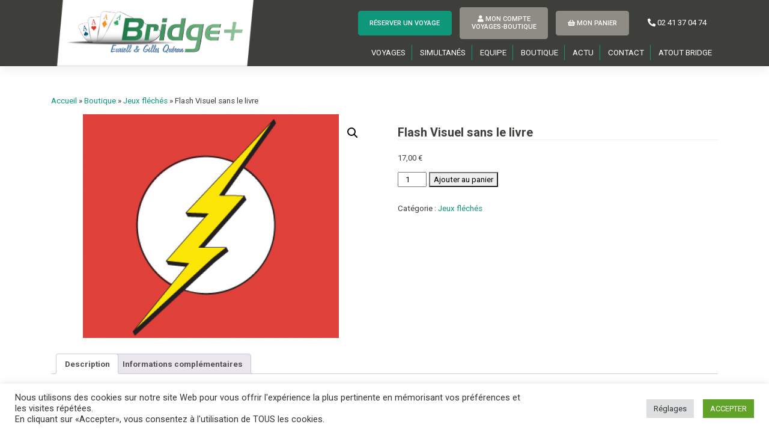

--- FILE ---
content_type: text/html; charset=UTF-8
request_url: https://www.bridgeplus.com/boutique/jeux-fleches/flash-visuel-sans-le-livre/
body_size: 30952
content:
<!DOCTYPE html>
<html lang="fr-FR">
<head>
    <meta charset="UTF-8">
    <meta name="viewport" content="width=device-width, initial-scale=1">
    <meta http-equiv="X-UA-Compatible" content="IE=edge">
    <link rel="profile" href="https://gmpg.org/xfn/11">
<meta name='robots' content='index, follow, max-image-preview:large, max-snippet:-1, max-video-preview:-1' />

<!-- Google Tag Manager for WordPress by gtm4wp.com -->
<script data-cfasync="false" data-pagespeed-no-defer>
	var gtm4wp_datalayer_name = "dataLayer";
	var dataLayer = dataLayer || [];
	const gtm4wp_use_sku_instead = false;
	const gtm4wp_currency = 'EUR';
	const gtm4wp_product_per_impression = 20;
	const gtm4wp_clear_ecommerce = false;
	const gtm4wp_datalayer_max_timeout = 2000;
</script>
<!-- End Google Tag Manager for WordPress by gtm4wp.com -->
	<!-- This site is optimized with the Yoast SEO plugin v26.8 - https://yoast.com/product/yoast-seo-wordpress/ -->
	<title>Les livres - Boutique en ligne officielle de bridge | Bridge Plus</title>
	<meta name="description" content="Retrouvez notre sélection d&#039;ouvrages pour améliorer vos talents de bridgeur et faire évoluer vos techniques de bridges et ainsi booster vos performances en tournois." />
	<link rel="canonical" href="https://www.bridgeplus.com/boutique/jeux-fleches/flash-visuel-sans-le-livre/" />
	<meta property="og:locale" content="fr_FR" />
	<meta property="og:type" content="article" />
	<meta property="og:title" content="Les livres - Boutique en ligne officielle de bridge | Bridge Plus" />
	<meta property="og:description" content="Retrouvez notre sélection d&#039;ouvrages pour améliorer vos talents de bridgeur et faire évoluer vos techniques de bridges et ainsi booster vos performances en tournois." />
	<meta property="og:url" content="https://www.bridgeplus.com/boutique/jeux-fleches/flash-visuel-sans-le-livre/" />
	<meta property="og:site_name" content="Bridge+" />
	<meta property="article:modified_time" content="2023-03-01T14:40:15+00:00" />
	<meta property="og:image" content="https://www.bridgeplus.com/wp-content/uploads/2021/11/flash-visuel-sans-le-livre.png" />
	<meta property="og:image:width" content="426" />
	<meta property="og:image:height" content="372" />
	<meta property="og:image:type" content="image/png" />
	<meta name="twitter:card" content="summary_large_image" />
	<meta name="twitter:label1" content="Durée de lecture estimée" />
	<meta name="twitter:data1" content="1 minute" />
	<script type="application/ld+json" class="yoast-schema-graph">{"@context":"https://schema.org","@graph":[{"@type":"WebPage","@id":"https://www.bridgeplus.com/boutique/jeux-fleches/flash-visuel-sans-le-livre/","url":"https://www.bridgeplus.com/boutique/jeux-fleches/flash-visuel-sans-le-livre/","name":"Les livres - Boutique en ligne officielle de bridge | Bridge Plus","isPartOf":{"@id":"https://www.bridgeplus.com/#website"},"primaryImageOfPage":{"@id":"https://www.bridgeplus.com/boutique/jeux-fleches/flash-visuel-sans-le-livre/#primaryimage"},"image":{"@id":"https://www.bridgeplus.com/boutique/jeux-fleches/flash-visuel-sans-le-livre/#primaryimage"},"thumbnailUrl":"https://www.bridgeplus.com/wp-content/uploads/2021/11/flash-visuel-sans-le-livre.png","datePublished":"2021-11-09T11:58:35+00:00","dateModified":"2023-03-01T14:40:15+00:00","description":"Retrouvez notre sélection d'ouvrages pour améliorer vos talents de bridgeur et faire évoluer vos techniques de bridges et ainsi booster vos performances en tournois.","breadcrumb":{"@id":"https://www.bridgeplus.com/boutique/jeux-fleches/flash-visuel-sans-le-livre/#breadcrumb"},"inLanguage":"fr-FR","potentialAction":[{"@type":"ReadAction","target":["https://www.bridgeplus.com/boutique/jeux-fleches/flash-visuel-sans-le-livre/"]}]},{"@type":"ImageObject","inLanguage":"fr-FR","@id":"https://www.bridgeplus.com/boutique/jeux-fleches/flash-visuel-sans-le-livre/#primaryimage","url":"https://www.bridgeplus.com/wp-content/uploads/2021/11/flash-visuel-sans-le-livre.png","contentUrl":"https://www.bridgeplus.com/wp-content/uploads/2021/11/flash-visuel-sans-le-livre.png","width":426,"height":372},{"@type":"BreadcrumbList","@id":"https://www.bridgeplus.com/boutique/jeux-fleches/flash-visuel-sans-le-livre/#breadcrumb","itemListElement":[{"@type":"ListItem","position":1,"name":"Accueil","item":"https://www.bridgeplus.com/"},{"@type":"ListItem","position":2,"name":"Boutique","item":"https://www.bridgeplus.com/boutique/"},{"@type":"ListItem","position":3,"name":"Jeux fléchés","item":"https://www.bridgeplus.com/categorie-produit/jeux-fleches/"},{"@type":"ListItem","position":4,"name":"Flash Visuel sans le livre"}]},{"@type":"WebSite","@id":"https://www.bridgeplus.com/#website","url":"https://www.bridgeplus.com/","name":"Bridge+","description":"Euriell &amp; Gilles Quéran","publisher":{"@id":"https://www.bridgeplus.com/#organization"},"potentialAction":[{"@type":"SearchAction","target":{"@type":"EntryPoint","urlTemplate":"https://www.bridgeplus.com/?s={search_term_string}"},"query-input":{"@type":"PropertyValueSpecification","valueRequired":true,"valueName":"search_term_string"}}],"inLanguage":"fr-FR"},{"@type":"Organization","@id":"https://www.bridgeplus.com/#organization","name":"Bridge +","url":"https://www.bridgeplus.com/","logo":{"@type":"ImageObject","inLanguage":"fr-FR","@id":"https://www.bridgeplus.com/#/schema/logo/image/","url":"https://www.bridgeplus.com/wp-content/uploads/2021/08/logo.png","contentUrl":"https://www.bridgeplus.com/wp-content/uploads/2021/08/logo.png","width":387,"height":124,"caption":"Bridge +"},"image":{"@id":"https://www.bridgeplus.com/#/schema/logo/image/"}}]}</script>
	<!-- / Yoast SEO plugin. -->


<link rel='dns-prefetch' href='//fonts.googleapis.com' />
<link rel='dns-prefetch' href='//www.googletagmanager.com' />
<link rel="alternate" type="application/rss+xml" title="Bridge+ &raquo; Flux" href="https://www.bridgeplus.com/feed/" />
<link rel="alternate" type="application/rss+xml" title="Bridge+ &raquo; Flux des commentaires" href="https://www.bridgeplus.com/comments/feed/" />
<link rel="alternate" title="oEmbed (JSON)" type="application/json+oembed" href="https://www.bridgeplus.com/wp-json/oembed/1.0/embed?url=https%3A%2F%2Fwww.bridgeplus.com%2Fboutique%2Fjeux-fleches%2Fflash-visuel-sans-le-livre%2F" />
<link rel="alternate" title="oEmbed (XML)" type="text/xml+oembed" href="https://www.bridgeplus.com/wp-json/oembed/1.0/embed?url=https%3A%2F%2Fwww.bridgeplus.com%2Fboutique%2Fjeux-fleches%2Fflash-visuel-sans-le-livre%2F&#038;format=xml" />
<style id='wp-img-auto-sizes-contain-inline-css' type='text/css'>
img:is([sizes=auto i],[sizes^="auto," i]){contain-intrinsic-size:3000px 1500px}
/*# sourceURL=wp-img-auto-sizes-contain-inline-css */
</style>
<style id='wp-emoji-styles-inline-css' type='text/css'>

	img.wp-smiley, img.emoji {
		display: inline !important;
		border: none !important;
		box-shadow: none !important;
		height: 1em !important;
		width: 1em !important;
		margin: 0 0.07em !important;
		vertical-align: -0.1em !important;
		background: none !important;
		padding: 0 !important;
	}
/*# sourceURL=wp-emoji-styles-inline-css */
</style>
<style id='wp-block-library-inline-css' type='text/css'>
:root{--wp-block-synced-color:#7a00df;--wp-block-synced-color--rgb:122,0,223;--wp-bound-block-color:var(--wp-block-synced-color);--wp-editor-canvas-background:#ddd;--wp-admin-theme-color:#007cba;--wp-admin-theme-color--rgb:0,124,186;--wp-admin-theme-color-darker-10:#006ba1;--wp-admin-theme-color-darker-10--rgb:0,107,160.5;--wp-admin-theme-color-darker-20:#005a87;--wp-admin-theme-color-darker-20--rgb:0,90,135;--wp-admin-border-width-focus:2px}@media (min-resolution:192dpi){:root{--wp-admin-border-width-focus:1.5px}}.wp-element-button{cursor:pointer}:root .has-very-light-gray-background-color{background-color:#eee}:root .has-very-dark-gray-background-color{background-color:#313131}:root .has-very-light-gray-color{color:#eee}:root .has-very-dark-gray-color{color:#313131}:root .has-vivid-green-cyan-to-vivid-cyan-blue-gradient-background{background:linear-gradient(135deg,#00d084,#0693e3)}:root .has-purple-crush-gradient-background{background:linear-gradient(135deg,#34e2e4,#4721fb 50%,#ab1dfe)}:root .has-hazy-dawn-gradient-background{background:linear-gradient(135deg,#faaca8,#dad0ec)}:root .has-subdued-olive-gradient-background{background:linear-gradient(135deg,#fafae1,#67a671)}:root .has-atomic-cream-gradient-background{background:linear-gradient(135deg,#fdd79a,#004a59)}:root .has-nightshade-gradient-background{background:linear-gradient(135deg,#330968,#31cdcf)}:root .has-midnight-gradient-background{background:linear-gradient(135deg,#020381,#2874fc)}:root{--wp--preset--font-size--normal:16px;--wp--preset--font-size--huge:42px}.has-regular-font-size{font-size:1em}.has-larger-font-size{font-size:2.625em}.has-normal-font-size{font-size:var(--wp--preset--font-size--normal)}.has-huge-font-size{font-size:var(--wp--preset--font-size--huge)}.has-text-align-center{text-align:center}.has-text-align-left{text-align:left}.has-text-align-right{text-align:right}.has-fit-text{white-space:nowrap!important}#end-resizable-editor-section{display:none}.aligncenter{clear:both}.items-justified-left{justify-content:flex-start}.items-justified-center{justify-content:center}.items-justified-right{justify-content:flex-end}.items-justified-space-between{justify-content:space-between}.screen-reader-text{border:0;clip-path:inset(50%);height:1px;margin:-1px;overflow:hidden;padding:0;position:absolute;width:1px;word-wrap:normal!important}.screen-reader-text:focus{background-color:#ddd;clip-path:none;color:#444;display:block;font-size:1em;height:auto;left:5px;line-height:normal;padding:15px 23px 14px;text-decoration:none;top:5px;width:auto;z-index:100000}html :where(.has-border-color){border-style:solid}html :where([style*=border-top-color]){border-top-style:solid}html :where([style*=border-right-color]){border-right-style:solid}html :where([style*=border-bottom-color]){border-bottom-style:solid}html :where([style*=border-left-color]){border-left-style:solid}html :where([style*=border-width]){border-style:solid}html :where([style*=border-top-width]){border-top-style:solid}html :where([style*=border-right-width]){border-right-style:solid}html :where([style*=border-bottom-width]){border-bottom-style:solid}html :where([style*=border-left-width]){border-left-style:solid}html :where(img[class*=wp-image-]){height:auto;max-width:100%}:where(figure){margin:0 0 1em}html :where(.is-position-sticky){--wp-admin--admin-bar--position-offset:var(--wp-admin--admin-bar--height,0px)}@media screen and (max-width:600px){html :where(.is-position-sticky){--wp-admin--admin-bar--position-offset:0px}}

/*# sourceURL=wp-block-library-inline-css */
</style><style id='wp-block-gallery-inline-css' type='text/css'>
.blocks-gallery-grid:not(.has-nested-images),.wp-block-gallery:not(.has-nested-images){display:flex;flex-wrap:wrap;list-style-type:none;margin:0;padding:0}.blocks-gallery-grid:not(.has-nested-images) .blocks-gallery-image,.blocks-gallery-grid:not(.has-nested-images) .blocks-gallery-item,.wp-block-gallery:not(.has-nested-images) .blocks-gallery-image,.wp-block-gallery:not(.has-nested-images) .blocks-gallery-item{display:flex;flex-direction:column;flex-grow:1;justify-content:center;margin:0 1em 1em 0;position:relative;width:calc(50% - 1em)}.blocks-gallery-grid:not(.has-nested-images) .blocks-gallery-image:nth-of-type(2n),.blocks-gallery-grid:not(.has-nested-images) .blocks-gallery-item:nth-of-type(2n),.wp-block-gallery:not(.has-nested-images) .blocks-gallery-image:nth-of-type(2n),.wp-block-gallery:not(.has-nested-images) .blocks-gallery-item:nth-of-type(2n){margin-right:0}.blocks-gallery-grid:not(.has-nested-images) .blocks-gallery-image figure,.blocks-gallery-grid:not(.has-nested-images) .blocks-gallery-item figure,.wp-block-gallery:not(.has-nested-images) .blocks-gallery-image figure,.wp-block-gallery:not(.has-nested-images) .blocks-gallery-item figure{align-items:flex-end;display:flex;height:100%;justify-content:flex-start;margin:0}.blocks-gallery-grid:not(.has-nested-images) .blocks-gallery-image img,.blocks-gallery-grid:not(.has-nested-images) .blocks-gallery-item img,.wp-block-gallery:not(.has-nested-images) .blocks-gallery-image img,.wp-block-gallery:not(.has-nested-images) .blocks-gallery-item img{display:block;height:auto;max-width:100%;width:auto}.blocks-gallery-grid:not(.has-nested-images) .blocks-gallery-image figcaption,.blocks-gallery-grid:not(.has-nested-images) .blocks-gallery-item figcaption,.wp-block-gallery:not(.has-nested-images) .blocks-gallery-image figcaption,.wp-block-gallery:not(.has-nested-images) .blocks-gallery-item figcaption{background:linear-gradient(0deg,#000000b3,#0000004d 70%,#0000);bottom:0;box-sizing:border-box;color:#fff;font-size:.8em;margin:0;max-height:100%;overflow:auto;padding:3em .77em .7em;position:absolute;text-align:center;width:100%;z-index:2}.blocks-gallery-grid:not(.has-nested-images) .blocks-gallery-image figcaption img,.blocks-gallery-grid:not(.has-nested-images) .blocks-gallery-item figcaption img,.wp-block-gallery:not(.has-nested-images) .blocks-gallery-image figcaption img,.wp-block-gallery:not(.has-nested-images) .blocks-gallery-item figcaption img{display:inline}.blocks-gallery-grid:not(.has-nested-images) figcaption,.wp-block-gallery:not(.has-nested-images) figcaption{flex-grow:1}.blocks-gallery-grid:not(.has-nested-images).is-cropped .blocks-gallery-image a,.blocks-gallery-grid:not(.has-nested-images).is-cropped .blocks-gallery-image img,.blocks-gallery-grid:not(.has-nested-images).is-cropped .blocks-gallery-item a,.blocks-gallery-grid:not(.has-nested-images).is-cropped .blocks-gallery-item img,.wp-block-gallery:not(.has-nested-images).is-cropped .blocks-gallery-image a,.wp-block-gallery:not(.has-nested-images).is-cropped .blocks-gallery-image img,.wp-block-gallery:not(.has-nested-images).is-cropped .blocks-gallery-item a,.wp-block-gallery:not(.has-nested-images).is-cropped .blocks-gallery-item img{flex:1;height:100%;object-fit:cover;width:100%}.blocks-gallery-grid:not(.has-nested-images).columns-1 .blocks-gallery-image,.blocks-gallery-grid:not(.has-nested-images).columns-1 .blocks-gallery-item,.wp-block-gallery:not(.has-nested-images).columns-1 .blocks-gallery-image,.wp-block-gallery:not(.has-nested-images).columns-1 .blocks-gallery-item{margin-right:0;width:100%}@media (min-width:600px){.blocks-gallery-grid:not(.has-nested-images).columns-3 .blocks-gallery-image,.blocks-gallery-grid:not(.has-nested-images).columns-3 .blocks-gallery-item,.wp-block-gallery:not(.has-nested-images).columns-3 .blocks-gallery-image,.wp-block-gallery:not(.has-nested-images).columns-3 .blocks-gallery-item{margin-right:1em;width:calc(33.33333% - .66667em)}.blocks-gallery-grid:not(.has-nested-images).columns-4 .blocks-gallery-image,.blocks-gallery-grid:not(.has-nested-images).columns-4 .blocks-gallery-item,.wp-block-gallery:not(.has-nested-images).columns-4 .blocks-gallery-image,.wp-block-gallery:not(.has-nested-images).columns-4 .blocks-gallery-item{margin-right:1em;width:calc(25% - .75em)}.blocks-gallery-grid:not(.has-nested-images).columns-5 .blocks-gallery-image,.blocks-gallery-grid:not(.has-nested-images).columns-5 .blocks-gallery-item,.wp-block-gallery:not(.has-nested-images).columns-5 .blocks-gallery-image,.wp-block-gallery:not(.has-nested-images).columns-5 .blocks-gallery-item{margin-right:1em;width:calc(20% - .8em)}.blocks-gallery-grid:not(.has-nested-images).columns-6 .blocks-gallery-image,.blocks-gallery-grid:not(.has-nested-images).columns-6 .blocks-gallery-item,.wp-block-gallery:not(.has-nested-images).columns-6 .blocks-gallery-image,.wp-block-gallery:not(.has-nested-images).columns-6 .blocks-gallery-item{margin-right:1em;width:calc(16.66667% - .83333em)}.blocks-gallery-grid:not(.has-nested-images).columns-7 .blocks-gallery-image,.blocks-gallery-grid:not(.has-nested-images).columns-7 .blocks-gallery-item,.wp-block-gallery:not(.has-nested-images).columns-7 .blocks-gallery-image,.wp-block-gallery:not(.has-nested-images).columns-7 .blocks-gallery-item{margin-right:1em;width:calc(14.28571% - .85714em)}.blocks-gallery-grid:not(.has-nested-images).columns-8 .blocks-gallery-image,.blocks-gallery-grid:not(.has-nested-images).columns-8 .blocks-gallery-item,.wp-block-gallery:not(.has-nested-images).columns-8 .blocks-gallery-image,.wp-block-gallery:not(.has-nested-images).columns-8 .blocks-gallery-item{margin-right:1em;width:calc(12.5% - .875em)}.blocks-gallery-grid:not(.has-nested-images).columns-1 .blocks-gallery-image:nth-of-type(1n),.blocks-gallery-grid:not(.has-nested-images).columns-1 .blocks-gallery-item:nth-of-type(1n),.blocks-gallery-grid:not(.has-nested-images).columns-2 .blocks-gallery-image:nth-of-type(2n),.blocks-gallery-grid:not(.has-nested-images).columns-2 .blocks-gallery-item:nth-of-type(2n),.blocks-gallery-grid:not(.has-nested-images).columns-3 .blocks-gallery-image:nth-of-type(3n),.blocks-gallery-grid:not(.has-nested-images).columns-3 .blocks-gallery-item:nth-of-type(3n),.blocks-gallery-grid:not(.has-nested-images).columns-4 .blocks-gallery-image:nth-of-type(4n),.blocks-gallery-grid:not(.has-nested-images).columns-4 .blocks-gallery-item:nth-of-type(4n),.blocks-gallery-grid:not(.has-nested-images).columns-5 .blocks-gallery-image:nth-of-type(5n),.blocks-gallery-grid:not(.has-nested-images).columns-5 .blocks-gallery-item:nth-of-type(5n),.blocks-gallery-grid:not(.has-nested-images).columns-6 .blocks-gallery-image:nth-of-type(6n),.blocks-gallery-grid:not(.has-nested-images).columns-6 .blocks-gallery-item:nth-of-type(6n),.blocks-gallery-grid:not(.has-nested-images).columns-7 .blocks-gallery-image:nth-of-type(7n),.blocks-gallery-grid:not(.has-nested-images).columns-7 .blocks-gallery-item:nth-of-type(7n),.blocks-gallery-grid:not(.has-nested-images).columns-8 .blocks-gallery-image:nth-of-type(8n),.blocks-gallery-grid:not(.has-nested-images).columns-8 .blocks-gallery-item:nth-of-type(8n),.wp-block-gallery:not(.has-nested-images).columns-1 .blocks-gallery-image:nth-of-type(1n),.wp-block-gallery:not(.has-nested-images).columns-1 .blocks-gallery-item:nth-of-type(1n),.wp-block-gallery:not(.has-nested-images).columns-2 .blocks-gallery-image:nth-of-type(2n),.wp-block-gallery:not(.has-nested-images).columns-2 .blocks-gallery-item:nth-of-type(2n),.wp-block-gallery:not(.has-nested-images).columns-3 .blocks-gallery-image:nth-of-type(3n),.wp-block-gallery:not(.has-nested-images).columns-3 .blocks-gallery-item:nth-of-type(3n),.wp-block-gallery:not(.has-nested-images).columns-4 .blocks-gallery-image:nth-of-type(4n),.wp-block-gallery:not(.has-nested-images).columns-4 .blocks-gallery-item:nth-of-type(4n),.wp-block-gallery:not(.has-nested-images).columns-5 .blocks-gallery-image:nth-of-type(5n),.wp-block-gallery:not(.has-nested-images).columns-5 .blocks-gallery-item:nth-of-type(5n),.wp-block-gallery:not(.has-nested-images).columns-6 .blocks-gallery-image:nth-of-type(6n),.wp-block-gallery:not(.has-nested-images).columns-6 .blocks-gallery-item:nth-of-type(6n),.wp-block-gallery:not(.has-nested-images).columns-7 .blocks-gallery-image:nth-of-type(7n),.wp-block-gallery:not(.has-nested-images).columns-7 .blocks-gallery-item:nth-of-type(7n),.wp-block-gallery:not(.has-nested-images).columns-8 .blocks-gallery-image:nth-of-type(8n),.wp-block-gallery:not(.has-nested-images).columns-8 .blocks-gallery-item:nth-of-type(8n){margin-right:0}}.blocks-gallery-grid:not(.has-nested-images) .blocks-gallery-image:last-child,.blocks-gallery-grid:not(.has-nested-images) .blocks-gallery-item:last-child,.wp-block-gallery:not(.has-nested-images) .blocks-gallery-image:last-child,.wp-block-gallery:not(.has-nested-images) .blocks-gallery-item:last-child{margin-right:0}.blocks-gallery-grid:not(.has-nested-images).alignleft,.blocks-gallery-grid:not(.has-nested-images).alignright,.wp-block-gallery:not(.has-nested-images).alignleft,.wp-block-gallery:not(.has-nested-images).alignright{max-width:420px;width:100%}.blocks-gallery-grid:not(.has-nested-images).aligncenter .blocks-gallery-item figure,.wp-block-gallery:not(.has-nested-images).aligncenter .blocks-gallery-item figure{justify-content:center}.wp-block-gallery:not(.is-cropped) .blocks-gallery-item{align-self:flex-start}figure.wp-block-gallery.has-nested-images{align-items:normal}.wp-block-gallery.has-nested-images figure.wp-block-image:not(#individual-image){margin:0;width:calc(50% - var(--wp--style--unstable-gallery-gap, 16px)/2)}.wp-block-gallery.has-nested-images figure.wp-block-image{box-sizing:border-box;display:flex;flex-direction:column;flex-grow:1;justify-content:center;max-width:100%;position:relative}.wp-block-gallery.has-nested-images figure.wp-block-image>a,.wp-block-gallery.has-nested-images figure.wp-block-image>div{flex-direction:column;flex-grow:1;margin:0}.wp-block-gallery.has-nested-images figure.wp-block-image img{display:block;height:auto;max-width:100%!important;width:auto}.wp-block-gallery.has-nested-images figure.wp-block-image figcaption,.wp-block-gallery.has-nested-images figure.wp-block-image:has(figcaption):before{bottom:0;left:0;max-height:100%;position:absolute;right:0}.wp-block-gallery.has-nested-images figure.wp-block-image:has(figcaption):before{backdrop-filter:blur(3px);content:"";height:100%;-webkit-mask-image:linear-gradient(0deg,#000 20%,#0000);mask-image:linear-gradient(0deg,#000 20%,#0000);max-height:40%;pointer-events:none}.wp-block-gallery.has-nested-images figure.wp-block-image figcaption{box-sizing:border-box;color:#fff;font-size:13px;margin:0;overflow:auto;padding:1em;text-align:center;text-shadow:0 0 1.5px #000}.wp-block-gallery.has-nested-images figure.wp-block-image figcaption::-webkit-scrollbar{height:12px;width:12px}.wp-block-gallery.has-nested-images figure.wp-block-image figcaption::-webkit-scrollbar-track{background-color:initial}.wp-block-gallery.has-nested-images figure.wp-block-image figcaption::-webkit-scrollbar-thumb{background-clip:padding-box;background-color:initial;border:3px solid #0000;border-radius:8px}.wp-block-gallery.has-nested-images figure.wp-block-image figcaption:focus-within::-webkit-scrollbar-thumb,.wp-block-gallery.has-nested-images figure.wp-block-image figcaption:focus::-webkit-scrollbar-thumb,.wp-block-gallery.has-nested-images figure.wp-block-image figcaption:hover::-webkit-scrollbar-thumb{background-color:#fffc}.wp-block-gallery.has-nested-images figure.wp-block-image figcaption{scrollbar-color:#0000 #0000;scrollbar-gutter:stable both-edges;scrollbar-width:thin}.wp-block-gallery.has-nested-images figure.wp-block-image figcaption:focus,.wp-block-gallery.has-nested-images figure.wp-block-image figcaption:focus-within,.wp-block-gallery.has-nested-images figure.wp-block-image figcaption:hover{scrollbar-color:#fffc #0000}.wp-block-gallery.has-nested-images figure.wp-block-image figcaption{will-change:transform}@media (hover:none){.wp-block-gallery.has-nested-images figure.wp-block-image figcaption{scrollbar-color:#fffc #0000}}.wp-block-gallery.has-nested-images figure.wp-block-image figcaption{background:linear-gradient(0deg,#0006,#0000)}.wp-block-gallery.has-nested-images figure.wp-block-image figcaption img{display:inline}.wp-block-gallery.has-nested-images figure.wp-block-image figcaption a{color:inherit}.wp-block-gallery.has-nested-images figure.wp-block-image.has-custom-border img{box-sizing:border-box}.wp-block-gallery.has-nested-images figure.wp-block-image.has-custom-border>a,.wp-block-gallery.has-nested-images figure.wp-block-image.has-custom-border>div,.wp-block-gallery.has-nested-images figure.wp-block-image.is-style-rounded>a,.wp-block-gallery.has-nested-images figure.wp-block-image.is-style-rounded>div{flex:1 1 auto}.wp-block-gallery.has-nested-images figure.wp-block-image.has-custom-border figcaption,.wp-block-gallery.has-nested-images figure.wp-block-image.is-style-rounded figcaption{background:none;color:inherit;flex:initial;margin:0;padding:10px 10px 9px;position:relative;text-shadow:none}.wp-block-gallery.has-nested-images figure.wp-block-image.has-custom-border:before,.wp-block-gallery.has-nested-images figure.wp-block-image.is-style-rounded:before{content:none}.wp-block-gallery.has-nested-images figcaption{flex-basis:100%;flex-grow:1;text-align:center}.wp-block-gallery.has-nested-images:not(.is-cropped) figure.wp-block-image:not(#individual-image){margin-bottom:auto;margin-top:0}.wp-block-gallery.has-nested-images.is-cropped figure.wp-block-image:not(#individual-image){align-self:inherit}.wp-block-gallery.has-nested-images.is-cropped figure.wp-block-image:not(#individual-image)>a,.wp-block-gallery.has-nested-images.is-cropped figure.wp-block-image:not(#individual-image)>div:not(.components-drop-zone){display:flex}.wp-block-gallery.has-nested-images.is-cropped figure.wp-block-image:not(#individual-image) a,.wp-block-gallery.has-nested-images.is-cropped figure.wp-block-image:not(#individual-image) img{flex:1 0 0%;height:100%;object-fit:cover;width:100%}.wp-block-gallery.has-nested-images.columns-1 figure.wp-block-image:not(#individual-image){width:100%}@media (min-width:600px){.wp-block-gallery.has-nested-images.columns-3 figure.wp-block-image:not(#individual-image){width:calc(33.33333% - var(--wp--style--unstable-gallery-gap, 16px)*.66667)}.wp-block-gallery.has-nested-images.columns-4 figure.wp-block-image:not(#individual-image){width:calc(25% - var(--wp--style--unstable-gallery-gap, 16px)*.75)}.wp-block-gallery.has-nested-images.columns-5 figure.wp-block-image:not(#individual-image){width:calc(20% - var(--wp--style--unstable-gallery-gap, 16px)*.8)}.wp-block-gallery.has-nested-images.columns-6 figure.wp-block-image:not(#individual-image){width:calc(16.66667% - var(--wp--style--unstable-gallery-gap, 16px)*.83333)}.wp-block-gallery.has-nested-images.columns-7 figure.wp-block-image:not(#individual-image){width:calc(14.28571% - var(--wp--style--unstable-gallery-gap, 16px)*.85714)}.wp-block-gallery.has-nested-images.columns-8 figure.wp-block-image:not(#individual-image){width:calc(12.5% - var(--wp--style--unstable-gallery-gap, 16px)*.875)}.wp-block-gallery.has-nested-images.columns-default figure.wp-block-image:not(#individual-image){width:calc(33.33% - var(--wp--style--unstable-gallery-gap, 16px)*.66667)}.wp-block-gallery.has-nested-images.columns-default figure.wp-block-image:not(#individual-image):first-child:nth-last-child(2),.wp-block-gallery.has-nested-images.columns-default figure.wp-block-image:not(#individual-image):first-child:nth-last-child(2)~figure.wp-block-image:not(#individual-image){width:calc(50% - var(--wp--style--unstable-gallery-gap, 16px)*.5)}.wp-block-gallery.has-nested-images.columns-default figure.wp-block-image:not(#individual-image):first-child:last-child{width:100%}}.wp-block-gallery.has-nested-images.alignleft,.wp-block-gallery.has-nested-images.alignright{max-width:420px;width:100%}.wp-block-gallery.has-nested-images.aligncenter{justify-content:center}
/*# sourceURL=https://www.bridgeplus.com/wp-includes/blocks/gallery/style.min.css */
</style>
<style id='wp-block-heading-inline-css' type='text/css'>
h1:where(.wp-block-heading).has-background,h2:where(.wp-block-heading).has-background,h3:where(.wp-block-heading).has-background,h4:where(.wp-block-heading).has-background,h5:where(.wp-block-heading).has-background,h6:where(.wp-block-heading).has-background{padding:1.25em 2.375em}h1.has-text-align-left[style*=writing-mode]:where([style*=vertical-lr]),h1.has-text-align-right[style*=writing-mode]:where([style*=vertical-rl]),h2.has-text-align-left[style*=writing-mode]:where([style*=vertical-lr]),h2.has-text-align-right[style*=writing-mode]:where([style*=vertical-rl]),h3.has-text-align-left[style*=writing-mode]:where([style*=vertical-lr]),h3.has-text-align-right[style*=writing-mode]:where([style*=vertical-rl]),h4.has-text-align-left[style*=writing-mode]:where([style*=vertical-lr]),h4.has-text-align-right[style*=writing-mode]:where([style*=vertical-rl]),h5.has-text-align-left[style*=writing-mode]:where([style*=vertical-lr]),h5.has-text-align-right[style*=writing-mode]:where([style*=vertical-rl]),h6.has-text-align-left[style*=writing-mode]:where([style*=vertical-lr]),h6.has-text-align-right[style*=writing-mode]:where([style*=vertical-rl]){rotate:180deg}
/*# sourceURL=https://www.bridgeplus.com/wp-includes/blocks/heading/style.min.css */
</style>
<style id='wp-block-image-inline-css' type='text/css'>
.wp-block-image>a,.wp-block-image>figure>a{display:inline-block}.wp-block-image img{box-sizing:border-box;height:auto;max-width:100%;vertical-align:bottom}@media not (prefers-reduced-motion){.wp-block-image img.hide{visibility:hidden}.wp-block-image img.show{animation:show-content-image .4s}}.wp-block-image[style*=border-radius] img,.wp-block-image[style*=border-radius]>a{border-radius:inherit}.wp-block-image.has-custom-border img{box-sizing:border-box}.wp-block-image.aligncenter{text-align:center}.wp-block-image.alignfull>a,.wp-block-image.alignwide>a{width:100%}.wp-block-image.alignfull img,.wp-block-image.alignwide img{height:auto;width:100%}.wp-block-image .aligncenter,.wp-block-image .alignleft,.wp-block-image .alignright,.wp-block-image.aligncenter,.wp-block-image.alignleft,.wp-block-image.alignright{display:table}.wp-block-image .aligncenter>figcaption,.wp-block-image .alignleft>figcaption,.wp-block-image .alignright>figcaption,.wp-block-image.aligncenter>figcaption,.wp-block-image.alignleft>figcaption,.wp-block-image.alignright>figcaption{caption-side:bottom;display:table-caption}.wp-block-image .alignleft{float:left;margin:.5em 1em .5em 0}.wp-block-image .alignright{float:right;margin:.5em 0 .5em 1em}.wp-block-image .aligncenter{margin-left:auto;margin-right:auto}.wp-block-image :where(figcaption){margin-bottom:1em;margin-top:.5em}.wp-block-image.is-style-circle-mask img{border-radius:9999px}@supports ((-webkit-mask-image:none) or (mask-image:none)) or (-webkit-mask-image:none){.wp-block-image.is-style-circle-mask img{border-radius:0;-webkit-mask-image:url('data:image/svg+xml;utf8,<svg viewBox="0 0 100 100" xmlns="http://www.w3.org/2000/svg"><circle cx="50" cy="50" r="50"/></svg>');mask-image:url('data:image/svg+xml;utf8,<svg viewBox="0 0 100 100" xmlns="http://www.w3.org/2000/svg"><circle cx="50" cy="50" r="50"/></svg>');mask-mode:alpha;-webkit-mask-position:center;mask-position:center;-webkit-mask-repeat:no-repeat;mask-repeat:no-repeat;-webkit-mask-size:contain;mask-size:contain}}:root :where(.wp-block-image.is-style-rounded img,.wp-block-image .is-style-rounded img){border-radius:9999px}.wp-block-image figure{margin:0}.wp-lightbox-container{display:flex;flex-direction:column;position:relative}.wp-lightbox-container img{cursor:zoom-in}.wp-lightbox-container img:hover+button{opacity:1}.wp-lightbox-container button{align-items:center;backdrop-filter:blur(16px) saturate(180%);background-color:#5a5a5a40;border:none;border-radius:4px;cursor:zoom-in;display:flex;height:20px;justify-content:center;opacity:0;padding:0;position:absolute;right:16px;text-align:center;top:16px;width:20px;z-index:100}@media not (prefers-reduced-motion){.wp-lightbox-container button{transition:opacity .2s ease}}.wp-lightbox-container button:focus-visible{outline:3px auto #5a5a5a40;outline:3px auto -webkit-focus-ring-color;outline-offset:3px}.wp-lightbox-container button:hover{cursor:pointer;opacity:1}.wp-lightbox-container button:focus{opacity:1}.wp-lightbox-container button:focus,.wp-lightbox-container button:hover,.wp-lightbox-container button:not(:hover):not(:active):not(.has-background){background-color:#5a5a5a40;border:none}.wp-lightbox-overlay{box-sizing:border-box;cursor:zoom-out;height:100vh;left:0;overflow:hidden;position:fixed;top:0;visibility:hidden;width:100%;z-index:100000}.wp-lightbox-overlay .close-button{align-items:center;cursor:pointer;display:flex;justify-content:center;min-height:40px;min-width:40px;padding:0;position:absolute;right:calc(env(safe-area-inset-right) + 16px);top:calc(env(safe-area-inset-top) + 16px);z-index:5000000}.wp-lightbox-overlay .close-button:focus,.wp-lightbox-overlay .close-button:hover,.wp-lightbox-overlay .close-button:not(:hover):not(:active):not(.has-background){background:none;border:none}.wp-lightbox-overlay .lightbox-image-container{height:var(--wp--lightbox-container-height);left:50%;overflow:hidden;position:absolute;top:50%;transform:translate(-50%,-50%);transform-origin:top left;width:var(--wp--lightbox-container-width);z-index:9999999999}.wp-lightbox-overlay .wp-block-image{align-items:center;box-sizing:border-box;display:flex;height:100%;justify-content:center;margin:0;position:relative;transform-origin:0 0;width:100%;z-index:3000000}.wp-lightbox-overlay .wp-block-image img{height:var(--wp--lightbox-image-height);min-height:var(--wp--lightbox-image-height);min-width:var(--wp--lightbox-image-width);width:var(--wp--lightbox-image-width)}.wp-lightbox-overlay .wp-block-image figcaption{display:none}.wp-lightbox-overlay button{background:none;border:none}.wp-lightbox-overlay .scrim{background-color:#fff;height:100%;opacity:.9;position:absolute;width:100%;z-index:2000000}.wp-lightbox-overlay.active{visibility:visible}@media not (prefers-reduced-motion){.wp-lightbox-overlay.active{animation:turn-on-visibility .25s both}.wp-lightbox-overlay.active img{animation:turn-on-visibility .35s both}.wp-lightbox-overlay.show-closing-animation:not(.active){animation:turn-off-visibility .35s both}.wp-lightbox-overlay.show-closing-animation:not(.active) img{animation:turn-off-visibility .25s both}.wp-lightbox-overlay.zoom.active{animation:none;opacity:1;visibility:visible}.wp-lightbox-overlay.zoom.active .lightbox-image-container{animation:lightbox-zoom-in .4s}.wp-lightbox-overlay.zoom.active .lightbox-image-container img{animation:none}.wp-lightbox-overlay.zoom.active .scrim{animation:turn-on-visibility .4s forwards}.wp-lightbox-overlay.zoom.show-closing-animation:not(.active){animation:none}.wp-lightbox-overlay.zoom.show-closing-animation:not(.active) .lightbox-image-container{animation:lightbox-zoom-out .4s}.wp-lightbox-overlay.zoom.show-closing-animation:not(.active) .lightbox-image-container img{animation:none}.wp-lightbox-overlay.zoom.show-closing-animation:not(.active) .scrim{animation:turn-off-visibility .4s forwards}}@keyframes show-content-image{0%{visibility:hidden}99%{visibility:hidden}to{visibility:visible}}@keyframes turn-on-visibility{0%{opacity:0}to{opacity:1}}@keyframes turn-off-visibility{0%{opacity:1;visibility:visible}99%{opacity:0;visibility:visible}to{opacity:0;visibility:hidden}}@keyframes lightbox-zoom-in{0%{transform:translate(calc((-100vw + var(--wp--lightbox-scrollbar-width))/2 + var(--wp--lightbox-initial-left-position)),calc(-50vh + var(--wp--lightbox-initial-top-position))) scale(var(--wp--lightbox-scale))}to{transform:translate(-50%,-50%) scale(1)}}@keyframes lightbox-zoom-out{0%{transform:translate(-50%,-50%) scale(1);visibility:visible}99%{visibility:visible}to{transform:translate(calc((-100vw + var(--wp--lightbox-scrollbar-width))/2 + var(--wp--lightbox-initial-left-position)),calc(-50vh + var(--wp--lightbox-initial-top-position))) scale(var(--wp--lightbox-scale));visibility:hidden}}
/*# sourceURL=https://www.bridgeplus.com/wp-includes/blocks/image/style.min.css */
</style>
<style id='wp-block-paragraph-inline-css' type='text/css'>
.is-small-text{font-size:.875em}.is-regular-text{font-size:1em}.is-large-text{font-size:2.25em}.is-larger-text{font-size:3em}.has-drop-cap:not(:focus):first-letter{float:left;font-size:8.4em;font-style:normal;font-weight:100;line-height:.68;margin:.05em .1em 0 0;text-transform:uppercase}body.rtl .has-drop-cap:not(:focus):first-letter{float:none;margin-left:.1em}p.has-drop-cap.has-background{overflow:hidden}:root :where(p.has-background){padding:1.25em 2.375em}:where(p.has-text-color:not(.has-link-color)) a{color:inherit}p.has-text-align-left[style*="writing-mode:vertical-lr"],p.has-text-align-right[style*="writing-mode:vertical-rl"]{rotate:180deg}
/*# sourceURL=https://www.bridgeplus.com/wp-includes/blocks/paragraph/style.min.css */
</style>
<style id='wp-block-social-links-inline-css' type='text/css'>
.wp-block-social-links{background:none;box-sizing:border-box;margin-left:0;padding-left:0;padding-right:0;text-indent:0}.wp-block-social-links .wp-social-link a,.wp-block-social-links .wp-social-link a:hover{border-bottom:0;box-shadow:none;text-decoration:none}.wp-block-social-links .wp-social-link svg{height:1em;width:1em}.wp-block-social-links .wp-social-link span:not(.screen-reader-text){font-size:.65em;margin-left:.5em;margin-right:.5em}.wp-block-social-links.has-small-icon-size{font-size:16px}.wp-block-social-links,.wp-block-social-links.has-normal-icon-size{font-size:24px}.wp-block-social-links.has-large-icon-size{font-size:36px}.wp-block-social-links.has-huge-icon-size{font-size:48px}.wp-block-social-links.aligncenter{display:flex;justify-content:center}.wp-block-social-links.alignright{justify-content:flex-end}.wp-block-social-link{border-radius:9999px;display:block}@media not (prefers-reduced-motion){.wp-block-social-link{transition:transform .1s ease}}.wp-block-social-link{height:auto}.wp-block-social-link a{align-items:center;display:flex;line-height:0}.wp-block-social-link:hover{transform:scale(1.1)}.wp-block-social-links .wp-block-social-link.wp-social-link{display:inline-block;margin:0;padding:0}.wp-block-social-links .wp-block-social-link.wp-social-link .wp-block-social-link-anchor,.wp-block-social-links .wp-block-social-link.wp-social-link .wp-block-social-link-anchor svg,.wp-block-social-links .wp-block-social-link.wp-social-link .wp-block-social-link-anchor:active,.wp-block-social-links .wp-block-social-link.wp-social-link .wp-block-social-link-anchor:hover,.wp-block-social-links .wp-block-social-link.wp-social-link .wp-block-social-link-anchor:visited{color:currentColor;fill:currentColor}:where(.wp-block-social-links:not(.is-style-logos-only)) .wp-social-link{background-color:#f0f0f0;color:#444}:where(.wp-block-social-links:not(.is-style-logos-only)) .wp-social-link-amazon{background-color:#f90;color:#fff}:where(.wp-block-social-links:not(.is-style-logos-only)) .wp-social-link-bandcamp{background-color:#1ea0c3;color:#fff}:where(.wp-block-social-links:not(.is-style-logos-only)) .wp-social-link-behance{background-color:#0757fe;color:#fff}:where(.wp-block-social-links:not(.is-style-logos-only)) .wp-social-link-bluesky{background-color:#0a7aff;color:#fff}:where(.wp-block-social-links:not(.is-style-logos-only)) .wp-social-link-codepen{background-color:#1e1f26;color:#fff}:where(.wp-block-social-links:not(.is-style-logos-only)) .wp-social-link-deviantart{background-color:#02e49b;color:#fff}:where(.wp-block-social-links:not(.is-style-logos-only)) .wp-social-link-discord{background-color:#5865f2;color:#fff}:where(.wp-block-social-links:not(.is-style-logos-only)) .wp-social-link-dribbble{background-color:#e94c89;color:#fff}:where(.wp-block-social-links:not(.is-style-logos-only)) .wp-social-link-dropbox{background-color:#4280ff;color:#fff}:where(.wp-block-social-links:not(.is-style-logos-only)) .wp-social-link-etsy{background-color:#f45800;color:#fff}:where(.wp-block-social-links:not(.is-style-logos-only)) .wp-social-link-facebook{background-color:#0866ff;color:#fff}:where(.wp-block-social-links:not(.is-style-logos-only)) .wp-social-link-fivehundredpx{background-color:#000;color:#fff}:where(.wp-block-social-links:not(.is-style-logos-only)) .wp-social-link-flickr{background-color:#0461dd;color:#fff}:where(.wp-block-social-links:not(.is-style-logos-only)) .wp-social-link-foursquare{background-color:#e65678;color:#fff}:where(.wp-block-social-links:not(.is-style-logos-only)) .wp-social-link-github{background-color:#24292d;color:#fff}:where(.wp-block-social-links:not(.is-style-logos-only)) .wp-social-link-goodreads{background-color:#eceadd;color:#382110}:where(.wp-block-social-links:not(.is-style-logos-only)) .wp-social-link-google{background-color:#ea4434;color:#fff}:where(.wp-block-social-links:not(.is-style-logos-only)) .wp-social-link-gravatar{background-color:#1d4fc4;color:#fff}:where(.wp-block-social-links:not(.is-style-logos-only)) .wp-social-link-instagram{background-color:#f00075;color:#fff}:where(.wp-block-social-links:not(.is-style-logos-only)) .wp-social-link-lastfm{background-color:#e21b24;color:#fff}:where(.wp-block-social-links:not(.is-style-logos-only)) .wp-social-link-linkedin{background-color:#0d66c2;color:#fff}:where(.wp-block-social-links:not(.is-style-logos-only)) .wp-social-link-mastodon{background-color:#3288d4;color:#fff}:where(.wp-block-social-links:not(.is-style-logos-only)) .wp-social-link-medium{background-color:#000;color:#fff}:where(.wp-block-social-links:not(.is-style-logos-only)) .wp-social-link-meetup{background-color:#f6405f;color:#fff}:where(.wp-block-social-links:not(.is-style-logos-only)) .wp-social-link-patreon{background-color:#000;color:#fff}:where(.wp-block-social-links:not(.is-style-logos-only)) .wp-social-link-pinterest{background-color:#e60122;color:#fff}:where(.wp-block-social-links:not(.is-style-logos-only)) .wp-social-link-pocket{background-color:#ef4155;color:#fff}:where(.wp-block-social-links:not(.is-style-logos-only)) .wp-social-link-reddit{background-color:#ff4500;color:#fff}:where(.wp-block-social-links:not(.is-style-logos-only)) .wp-social-link-skype{background-color:#0478d7;color:#fff}:where(.wp-block-social-links:not(.is-style-logos-only)) .wp-social-link-snapchat{background-color:#fefc00;color:#fff;stroke:#000}:where(.wp-block-social-links:not(.is-style-logos-only)) .wp-social-link-soundcloud{background-color:#ff5600;color:#fff}:where(.wp-block-social-links:not(.is-style-logos-only)) .wp-social-link-spotify{background-color:#1bd760;color:#fff}:where(.wp-block-social-links:not(.is-style-logos-only)) .wp-social-link-telegram{background-color:#2aabee;color:#fff}:where(.wp-block-social-links:not(.is-style-logos-only)) .wp-social-link-threads{background-color:#000;color:#fff}:where(.wp-block-social-links:not(.is-style-logos-only)) .wp-social-link-tiktok{background-color:#000;color:#fff}:where(.wp-block-social-links:not(.is-style-logos-only)) .wp-social-link-tumblr{background-color:#011835;color:#fff}:where(.wp-block-social-links:not(.is-style-logos-only)) .wp-social-link-twitch{background-color:#6440a4;color:#fff}:where(.wp-block-social-links:not(.is-style-logos-only)) .wp-social-link-twitter{background-color:#1da1f2;color:#fff}:where(.wp-block-social-links:not(.is-style-logos-only)) .wp-social-link-vimeo{background-color:#1eb7ea;color:#fff}:where(.wp-block-social-links:not(.is-style-logos-only)) .wp-social-link-vk{background-color:#4680c2;color:#fff}:where(.wp-block-social-links:not(.is-style-logos-only)) .wp-social-link-wordpress{background-color:#3499cd;color:#fff}:where(.wp-block-social-links:not(.is-style-logos-only)) .wp-social-link-whatsapp{background-color:#25d366;color:#fff}:where(.wp-block-social-links:not(.is-style-logos-only)) .wp-social-link-x{background-color:#000;color:#fff}:where(.wp-block-social-links:not(.is-style-logos-only)) .wp-social-link-yelp{background-color:#d32422;color:#fff}:where(.wp-block-social-links:not(.is-style-logos-only)) .wp-social-link-youtube{background-color:red;color:#fff}:where(.wp-block-social-links.is-style-logos-only) .wp-social-link{background:none}:where(.wp-block-social-links.is-style-logos-only) .wp-social-link svg{height:1.25em;width:1.25em}:where(.wp-block-social-links.is-style-logos-only) .wp-social-link-amazon{color:#f90}:where(.wp-block-social-links.is-style-logos-only) .wp-social-link-bandcamp{color:#1ea0c3}:where(.wp-block-social-links.is-style-logos-only) .wp-social-link-behance{color:#0757fe}:where(.wp-block-social-links.is-style-logos-only) .wp-social-link-bluesky{color:#0a7aff}:where(.wp-block-social-links.is-style-logos-only) .wp-social-link-codepen{color:#1e1f26}:where(.wp-block-social-links.is-style-logos-only) .wp-social-link-deviantart{color:#02e49b}:where(.wp-block-social-links.is-style-logos-only) .wp-social-link-discord{color:#5865f2}:where(.wp-block-social-links.is-style-logos-only) .wp-social-link-dribbble{color:#e94c89}:where(.wp-block-social-links.is-style-logos-only) .wp-social-link-dropbox{color:#4280ff}:where(.wp-block-social-links.is-style-logos-only) .wp-social-link-etsy{color:#f45800}:where(.wp-block-social-links.is-style-logos-only) .wp-social-link-facebook{color:#0866ff}:where(.wp-block-social-links.is-style-logos-only) .wp-social-link-fivehundredpx{color:#000}:where(.wp-block-social-links.is-style-logos-only) .wp-social-link-flickr{color:#0461dd}:where(.wp-block-social-links.is-style-logos-only) .wp-social-link-foursquare{color:#e65678}:where(.wp-block-social-links.is-style-logos-only) .wp-social-link-github{color:#24292d}:where(.wp-block-social-links.is-style-logos-only) .wp-social-link-goodreads{color:#382110}:where(.wp-block-social-links.is-style-logos-only) .wp-social-link-google{color:#ea4434}:where(.wp-block-social-links.is-style-logos-only) .wp-social-link-gravatar{color:#1d4fc4}:where(.wp-block-social-links.is-style-logos-only) .wp-social-link-instagram{color:#f00075}:where(.wp-block-social-links.is-style-logos-only) .wp-social-link-lastfm{color:#e21b24}:where(.wp-block-social-links.is-style-logos-only) .wp-social-link-linkedin{color:#0d66c2}:where(.wp-block-social-links.is-style-logos-only) .wp-social-link-mastodon{color:#3288d4}:where(.wp-block-social-links.is-style-logos-only) .wp-social-link-medium{color:#000}:where(.wp-block-social-links.is-style-logos-only) .wp-social-link-meetup{color:#f6405f}:where(.wp-block-social-links.is-style-logos-only) .wp-social-link-patreon{color:#000}:where(.wp-block-social-links.is-style-logos-only) .wp-social-link-pinterest{color:#e60122}:where(.wp-block-social-links.is-style-logos-only) .wp-social-link-pocket{color:#ef4155}:where(.wp-block-social-links.is-style-logos-only) .wp-social-link-reddit{color:#ff4500}:where(.wp-block-social-links.is-style-logos-only) .wp-social-link-skype{color:#0478d7}:where(.wp-block-social-links.is-style-logos-only) .wp-social-link-snapchat{color:#fff;stroke:#000}:where(.wp-block-social-links.is-style-logos-only) .wp-social-link-soundcloud{color:#ff5600}:where(.wp-block-social-links.is-style-logos-only) .wp-social-link-spotify{color:#1bd760}:where(.wp-block-social-links.is-style-logos-only) .wp-social-link-telegram{color:#2aabee}:where(.wp-block-social-links.is-style-logos-only) .wp-social-link-threads{color:#000}:where(.wp-block-social-links.is-style-logos-only) .wp-social-link-tiktok{color:#000}:where(.wp-block-social-links.is-style-logos-only) .wp-social-link-tumblr{color:#011835}:where(.wp-block-social-links.is-style-logos-only) .wp-social-link-twitch{color:#6440a4}:where(.wp-block-social-links.is-style-logos-only) .wp-social-link-twitter{color:#1da1f2}:where(.wp-block-social-links.is-style-logos-only) .wp-social-link-vimeo{color:#1eb7ea}:where(.wp-block-social-links.is-style-logos-only) .wp-social-link-vk{color:#4680c2}:where(.wp-block-social-links.is-style-logos-only) .wp-social-link-whatsapp{color:#25d366}:where(.wp-block-social-links.is-style-logos-only) .wp-social-link-wordpress{color:#3499cd}:where(.wp-block-social-links.is-style-logos-only) .wp-social-link-x{color:#000}:where(.wp-block-social-links.is-style-logos-only) .wp-social-link-yelp{color:#d32422}:where(.wp-block-social-links.is-style-logos-only) .wp-social-link-youtube{color:red}.wp-block-social-links.is-style-pill-shape .wp-social-link{width:auto}:root :where(.wp-block-social-links .wp-social-link a){padding:.25em}:root :where(.wp-block-social-links.is-style-logos-only .wp-social-link a){padding:0}:root :where(.wp-block-social-links.is-style-pill-shape .wp-social-link a){padding-left:.6666666667em;padding-right:.6666666667em}.wp-block-social-links:not(.has-icon-color):not(.has-icon-background-color) .wp-social-link-snapchat .wp-block-social-link-label{color:#000}
/*# sourceURL=https://www.bridgeplus.com/wp-includes/blocks/social-links/style.min.css */
</style>
<link rel='stylesheet' id='wc-blocks-style-css' href='https://www.bridgeplus.com/wp-content/plugins/woocommerce/assets/client/blocks/wc-blocks.css?ver=wc-9.7.2' type='text/css' media='all' />
<style id='global-styles-inline-css' type='text/css'>
:root{--wp--preset--aspect-ratio--square: 1;--wp--preset--aspect-ratio--4-3: 4/3;--wp--preset--aspect-ratio--3-4: 3/4;--wp--preset--aspect-ratio--3-2: 3/2;--wp--preset--aspect-ratio--2-3: 2/3;--wp--preset--aspect-ratio--16-9: 16/9;--wp--preset--aspect-ratio--9-16: 9/16;--wp--preset--color--black: #000000;--wp--preset--color--cyan-bluish-gray: #abb8c3;--wp--preset--color--white: #ffffff;--wp--preset--color--pale-pink: #f78da7;--wp--preset--color--vivid-red: #cf2e2e;--wp--preset--color--luminous-vivid-orange: #ff6900;--wp--preset--color--luminous-vivid-amber: #fcb900;--wp--preset--color--light-green-cyan: #7bdcb5;--wp--preset--color--vivid-green-cyan: #00d084;--wp--preset--color--pale-cyan-blue: #8ed1fc;--wp--preset--color--vivid-cyan-blue: #0693e3;--wp--preset--color--vivid-purple: #9b51e0;--wp--preset--gradient--vivid-cyan-blue-to-vivid-purple: linear-gradient(135deg,rgb(6,147,227) 0%,rgb(155,81,224) 100%);--wp--preset--gradient--light-green-cyan-to-vivid-green-cyan: linear-gradient(135deg,rgb(122,220,180) 0%,rgb(0,208,130) 100%);--wp--preset--gradient--luminous-vivid-amber-to-luminous-vivid-orange: linear-gradient(135deg,rgb(252,185,0) 0%,rgb(255,105,0) 100%);--wp--preset--gradient--luminous-vivid-orange-to-vivid-red: linear-gradient(135deg,rgb(255,105,0) 0%,rgb(207,46,46) 100%);--wp--preset--gradient--very-light-gray-to-cyan-bluish-gray: linear-gradient(135deg,rgb(238,238,238) 0%,rgb(169,184,195) 100%);--wp--preset--gradient--cool-to-warm-spectrum: linear-gradient(135deg,rgb(74,234,220) 0%,rgb(151,120,209) 20%,rgb(207,42,186) 40%,rgb(238,44,130) 60%,rgb(251,105,98) 80%,rgb(254,248,76) 100%);--wp--preset--gradient--blush-light-purple: linear-gradient(135deg,rgb(255,206,236) 0%,rgb(152,150,240) 100%);--wp--preset--gradient--blush-bordeaux: linear-gradient(135deg,rgb(254,205,165) 0%,rgb(254,45,45) 50%,rgb(107,0,62) 100%);--wp--preset--gradient--luminous-dusk: linear-gradient(135deg,rgb(255,203,112) 0%,rgb(199,81,192) 50%,rgb(65,88,208) 100%);--wp--preset--gradient--pale-ocean: linear-gradient(135deg,rgb(255,245,203) 0%,rgb(182,227,212) 50%,rgb(51,167,181) 100%);--wp--preset--gradient--electric-grass: linear-gradient(135deg,rgb(202,248,128) 0%,rgb(113,206,126) 100%);--wp--preset--gradient--midnight: linear-gradient(135deg,rgb(2,3,129) 0%,rgb(40,116,252) 100%);--wp--preset--font-size--small: 13px;--wp--preset--font-size--medium: 20px;--wp--preset--font-size--large: 36px;--wp--preset--font-size--x-large: 42px;--wp--preset--font-family--inter: "Inter", sans-serif;--wp--preset--font-family--cardo: Cardo;--wp--preset--spacing--20: 0.44rem;--wp--preset--spacing--30: 0.67rem;--wp--preset--spacing--40: 1rem;--wp--preset--spacing--50: 1.5rem;--wp--preset--spacing--60: 2.25rem;--wp--preset--spacing--70: 3.38rem;--wp--preset--spacing--80: 5.06rem;--wp--preset--shadow--natural: 6px 6px 9px rgba(0, 0, 0, 0.2);--wp--preset--shadow--deep: 12px 12px 50px rgba(0, 0, 0, 0.4);--wp--preset--shadow--sharp: 6px 6px 0px rgba(0, 0, 0, 0.2);--wp--preset--shadow--outlined: 6px 6px 0px -3px rgb(255, 255, 255), 6px 6px rgb(0, 0, 0);--wp--preset--shadow--crisp: 6px 6px 0px rgb(0, 0, 0);}:where(.is-layout-flex){gap: 0.5em;}:where(.is-layout-grid){gap: 0.5em;}body .is-layout-flex{display: flex;}.is-layout-flex{flex-wrap: wrap;align-items: center;}.is-layout-flex > :is(*, div){margin: 0;}body .is-layout-grid{display: grid;}.is-layout-grid > :is(*, div){margin: 0;}:where(.wp-block-columns.is-layout-flex){gap: 2em;}:where(.wp-block-columns.is-layout-grid){gap: 2em;}:where(.wp-block-post-template.is-layout-flex){gap: 1.25em;}:where(.wp-block-post-template.is-layout-grid){gap: 1.25em;}.has-black-color{color: var(--wp--preset--color--black) !important;}.has-cyan-bluish-gray-color{color: var(--wp--preset--color--cyan-bluish-gray) !important;}.has-white-color{color: var(--wp--preset--color--white) !important;}.has-pale-pink-color{color: var(--wp--preset--color--pale-pink) !important;}.has-vivid-red-color{color: var(--wp--preset--color--vivid-red) !important;}.has-luminous-vivid-orange-color{color: var(--wp--preset--color--luminous-vivid-orange) !important;}.has-luminous-vivid-amber-color{color: var(--wp--preset--color--luminous-vivid-amber) !important;}.has-light-green-cyan-color{color: var(--wp--preset--color--light-green-cyan) !important;}.has-vivid-green-cyan-color{color: var(--wp--preset--color--vivid-green-cyan) !important;}.has-pale-cyan-blue-color{color: var(--wp--preset--color--pale-cyan-blue) !important;}.has-vivid-cyan-blue-color{color: var(--wp--preset--color--vivid-cyan-blue) !important;}.has-vivid-purple-color{color: var(--wp--preset--color--vivid-purple) !important;}.has-black-background-color{background-color: var(--wp--preset--color--black) !important;}.has-cyan-bluish-gray-background-color{background-color: var(--wp--preset--color--cyan-bluish-gray) !important;}.has-white-background-color{background-color: var(--wp--preset--color--white) !important;}.has-pale-pink-background-color{background-color: var(--wp--preset--color--pale-pink) !important;}.has-vivid-red-background-color{background-color: var(--wp--preset--color--vivid-red) !important;}.has-luminous-vivid-orange-background-color{background-color: var(--wp--preset--color--luminous-vivid-orange) !important;}.has-luminous-vivid-amber-background-color{background-color: var(--wp--preset--color--luminous-vivid-amber) !important;}.has-light-green-cyan-background-color{background-color: var(--wp--preset--color--light-green-cyan) !important;}.has-vivid-green-cyan-background-color{background-color: var(--wp--preset--color--vivid-green-cyan) !important;}.has-pale-cyan-blue-background-color{background-color: var(--wp--preset--color--pale-cyan-blue) !important;}.has-vivid-cyan-blue-background-color{background-color: var(--wp--preset--color--vivid-cyan-blue) !important;}.has-vivid-purple-background-color{background-color: var(--wp--preset--color--vivid-purple) !important;}.has-black-border-color{border-color: var(--wp--preset--color--black) !important;}.has-cyan-bluish-gray-border-color{border-color: var(--wp--preset--color--cyan-bluish-gray) !important;}.has-white-border-color{border-color: var(--wp--preset--color--white) !important;}.has-pale-pink-border-color{border-color: var(--wp--preset--color--pale-pink) !important;}.has-vivid-red-border-color{border-color: var(--wp--preset--color--vivid-red) !important;}.has-luminous-vivid-orange-border-color{border-color: var(--wp--preset--color--luminous-vivid-orange) !important;}.has-luminous-vivid-amber-border-color{border-color: var(--wp--preset--color--luminous-vivid-amber) !important;}.has-light-green-cyan-border-color{border-color: var(--wp--preset--color--light-green-cyan) !important;}.has-vivid-green-cyan-border-color{border-color: var(--wp--preset--color--vivid-green-cyan) !important;}.has-pale-cyan-blue-border-color{border-color: var(--wp--preset--color--pale-cyan-blue) !important;}.has-vivid-cyan-blue-border-color{border-color: var(--wp--preset--color--vivid-cyan-blue) !important;}.has-vivid-purple-border-color{border-color: var(--wp--preset--color--vivid-purple) !important;}.has-vivid-cyan-blue-to-vivid-purple-gradient-background{background: var(--wp--preset--gradient--vivid-cyan-blue-to-vivid-purple) !important;}.has-light-green-cyan-to-vivid-green-cyan-gradient-background{background: var(--wp--preset--gradient--light-green-cyan-to-vivid-green-cyan) !important;}.has-luminous-vivid-amber-to-luminous-vivid-orange-gradient-background{background: var(--wp--preset--gradient--luminous-vivid-amber-to-luminous-vivid-orange) !important;}.has-luminous-vivid-orange-to-vivid-red-gradient-background{background: var(--wp--preset--gradient--luminous-vivid-orange-to-vivid-red) !important;}.has-very-light-gray-to-cyan-bluish-gray-gradient-background{background: var(--wp--preset--gradient--very-light-gray-to-cyan-bluish-gray) !important;}.has-cool-to-warm-spectrum-gradient-background{background: var(--wp--preset--gradient--cool-to-warm-spectrum) !important;}.has-blush-light-purple-gradient-background{background: var(--wp--preset--gradient--blush-light-purple) !important;}.has-blush-bordeaux-gradient-background{background: var(--wp--preset--gradient--blush-bordeaux) !important;}.has-luminous-dusk-gradient-background{background: var(--wp--preset--gradient--luminous-dusk) !important;}.has-pale-ocean-gradient-background{background: var(--wp--preset--gradient--pale-ocean) !important;}.has-electric-grass-gradient-background{background: var(--wp--preset--gradient--electric-grass) !important;}.has-midnight-gradient-background{background: var(--wp--preset--gradient--midnight) !important;}.has-small-font-size{font-size: var(--wp--preset--font-size--small) !important;}.has-medium-font-size{font-size: var(--wp--preset--font-size--medium) !important;}.has-large-font-size{font-size: var(--wp--preset--font-size--large) !important;}.has-x-large-font-size{font-size: var(--wp--preset--font-size--x-large) !important;}
/*# sourceURL=global-styles-inline-css */
</style>
<style id='core-block-supports-inline-css' type='text/css'>
.wp-container-core-social-links-is-layout-16018d1d{justify-content:center;}.wp-block-gallery.wp-block-gallery-1{--wp--style--unstable-gallery-gap:var( --wp--style--gallery-gap-default, var( --gallery-block--gutter-size, var( --wp--style--block-gap, 0.5em ) ) );gap:var( --wp--style--gallery-gap-default, var( --gallery-block--gutter-size, var( --wp--style--block-gap, 0.5em ) ) );}
/*# sourceURL=core-block-supports-inline-css */
</style>

<style id='classic-theme-styles-inline-css' type='text/css'>
/*! This file is auto-generated */
.wp-block-button__link{color:#fff;background-color:#32373c;border-radius:9999px;box-shadow:none;text-decoration:none;padding:calc(.667em + 2px) calc(1.333em + 2px);font-size:1.125em}.wp-block-file__button{background:#32373c;color:#fff;text-decoration:none}
/*# sourceURL=/wp-includes/css/classic-themes.min.css */
</style>
<link rel='stylesheet' id='contact-form-7-css' href='https://www.bridgeplus.com/wp-content/plugins/contact-form-7/includes/css/styles.css?ver=6.1.1' type='text/css' media='all' />
<link rel='stylesheet' id='cookie-law-info-css' href='https://www.bridgeplus.com/wp-content/plugins/cookie-law-info/legacy/public/css/cookie-law-info-public.css?ver=3.3.5' type='text/css' media='all' />
<link rel='stylesheet' id='cookie-law-info-gdpr-css' href='https://www.bridgeplus.com/wp-content/plugins/cookie-law-info/legacy/public/css/cookie-law-info-gdpr.css?ver=3.3.5' type='text/css' media='all' />
<link rel='stylesheet' id='woo-advanced-discounts-css' href='https://www.bridgeplus.com/wp-content/plugins/woo-advanced-discounts/public/css/wad-public.css?ver=2.32.3' type='text/css' media='all' />
<link rel='stylesheet' id='o-tooltip-css' href='https://www.bridgeplus.com/wp-content/plugins/woo-advanced-discounts/public/css/tooltip.min.css?ver=2.32.3' type='text/css' media='all' />
<link rel='stylesheet' id='photoswipe-css' href='https://www.bridgeplus.com/wp-content/plugins/woocommerce/assets/css/photoswipe/photoswipe.min.css?ver=8944aa' type='text/css' media='all' />
<link rel='stylesheet' id='photoswipe-default-skin-css' href='https://www.bridgeplus.com/wp-content/plugins/woocommerce/assets/css/photoswipe/default-skin/default-skin.min.css?ver=8944aa' type='text/css' media='all' />
<link rel='stylesheet' id='woocommerce-layout-css' href='https://www.bridgeplus.com/wp-content/plugins/woocommerce/assets/css/woocommerce-layout.css?ver=8944aa' type='text/css' media='all' />
<link rel='stylesheet' id='woocommerce-smallscreen-css' href='https://www.bridgeplus.com/wp-content/plugins/woocommerce/assets/css/woocommerce-smallscreen.css?ver=8944aa' type='text/css' media='only screen and (max-width: 768px)' />
<link rel='stylesheet' id='woocommerce-general-css' href='https://www.bridgeplus.com/wp-content/plugins/woocommerce/assets/css/woocommerce.css?ver=8944aa' type='text/css' media='all' />
<style id='woocommerce-inline-inline-css' type='text/css'>
.woocommerce form .form-row .required { visibility: visible; }
/*# sourceURL=woocommerce-inline-inline-css */
</style>
<link rel='stylesheet' id='brands-styles-css' href='https://www.bridgeplus.com/wp-content/plugins/woocommerce/assets/css/brands.css?ver=8944aa' type='text/css' media='all' />
<link rel='stylesheet' id='parent-style-css' href='https://www.bridgeplus.com/wp-content/themes/wp-bootstrap-starter/style.css?ver=b92dee' type='text/css' media='all' />
<link rel='stylesheet' id='child-style-css' href='https://www.bridgeplus.com/wp-content/themes/bridgeplus/style.css?ver=b92dee' type='text/css' media='all' />
<link rel='stylesheet' id='wp-bootstrap-starter-bootstrap-css-css' href='https://www.bridgeplus.com/wp-content/themes/wp-bootstrap-starter/inc/assets/css/bootstrap.min.css?ver=b92dee' type='text/css' media='all' />
<link rel='stylesheet' id='wp-bootstrap-starter-fontawesome-cdn-css' href='https://www.bridgeplus.com/wp-content/themes/wp-bootstrap-starter/inc/assets/css/fontawesome.min.css?ver=b92dee' type='text/css' media='all' />
<link rel='stylesheet' id='wp-bootstrap-starter-style-css' href='https://www.bridgeplus.com/wp-content/themes/bridgeplus/style.css?ver=b92dee' type='text/css' media='all' />
<link rel='stylesheet' id='wp-bootstrap-starter-sandstone-css' href='https://www.bridgeplus.com/wp-content/themes/wp-bootstrap-starter/inc/assets/css/presets/theme-option/sandstone.css?ver=b92dee' type='text/css' media='all' />
<link rel='stylesheet' id='wp-bootstrap-starter-roboto-font-css' href='https://fonts.googleapis.com/css?family=Roboto%3A300%2C300i%2C400%2C400i%2C500%2C500i%2C700%2C700i%2C900%2C900i&#038;ver=b92dee' type='text/css' media='all' />
<link rel='stylesheet' id='wp-bootstrap-starter-roboto-roboto-css' href='https://www.bridgeplus.com/wp-content/themes/wp-bootstrap-starter/inc/assets/css/presets/typography/roboto-roboto.css?ver=b92dee' type='text/css' media='all' />
<link rel='stylesheet' id='flexible-shipping-free-shipping-css' href='https://www.bridgeplus.com/wp-content/plugins/flexible-shipping/assets/dist/css/free-shipping.css?ver=6.4.0.2' type='text/css' media='all' />
<script type="text/javascript" src="https://www.bridgeplus.com/wp-includes/js/jquery/jquery.min.js?ver=3.7.1" id="jquery-core-js"></script>
<script type="text/javascript" src="https://www.bridgeplus.com/wp-includes/js/jquery/jquery-migrate.min.js?ver=3.4.1" id="jquery-migrate-js"></script>
<script type="text/javascript" id="jquery-js-after">
/* <![CDATA[ */
var $ = jQuery.noConflict();
//# sourceURL=jquery-js-after
/* ]]> */
</script>
<script type="text/javascript" id="cookie-law-info-js-extra">
/* <![CDATA[ */
var Cli_Data = {"nn_cookie_ids":[],"cookielist":[],"non_necessary_cookies":[],"ccpaEnabled":"","ccpaRegionBased":"","ccpaBarEnabled":"","strictlyEnabled":["necessary","obligatoire"],"ccpaType":"gdpr","js_blocking":"1","custom_integration":"","triggerDomRefresh":"","secure_cookies":""};
var cli_cookiebar_settings = {"animate_speed_hide":"500","animate_speed_show":"500","background":"#FFF","border":"#b1a6a6c2","border_on":"","button_1_button_colour":"#61a229","button_1_button_hover":"#4e8221","button_1_link_colour":"#fff","button_1_as_button":"1","button_1_new_win":"","button_2_button_colour":"#333","button_2_button_hover":"#292929","button_2_link_colour":"#444","button_2_as_button":"","button_2_hidebar":"","button_3_button_colour":"#dedfe0","button_3_button_hover":"#b2b2b3","button_3_link_colour":"#333333","button_3_as_button":"1","button_3_new_win":"","button_4_button_colour":"#dedfe0","button_4_button_hover":"#b2b2b3","button_4_link_colour":"#333333","button_4_as_button":"1","button_7_button_colour":"#61a229","button_7_button_hover":"#4e8221","button_7_link_colour":"#fff","button_7_as_button":"1","button_7_new_win":"","font_family":"inherit","header_fix":"","notify_animate_hide":"1","notify_animate_show":"","notify_div_id":"#cookie-law-info-bar","notify_position_horizontal":"right","notify_position_vertical":"bottom","scroll_close":"","scroll_close_reload":"","accept_close_reload":"","reject_close_reload":"","showagain_tab":"","showagain_background":"#fff","showagain_border":"#000","showagain_div_id":"#cookie-law-info-again","showagain_x_position":"100px","text":"#333333","show_once_yn":"","show_once":"10000","logging_on":"","as_popup":"","popup_overlay":"1","bar_heading_text":"","cookie_bar_as":"banner","popup_showagain_position":"bottom-right","widget_position":"left"};
var log_object = {"ajax_url":"https://www.bridgeplus.com/wp-admin/admin-ajax.php"};
//# sourceURL=cookie-law-info-js-extra
/* ]]> */
</script>
<script type="text/javascript" src="https://www.bridgeplus.com/wp-content/plugins/cookie-law-info/legacy/public/js/cookie-law-info-public.js?ver=3.3.5" id="cookie-law-info-js"></script>
<script type="text/javascript" src="https://www.bridgeplus.com/wp-content/plugins/woo-advanced-discounts/public/js/wad-public.js?ver=2.32.3" id="woo-advanced-discounts-js"></script>
<script type="text/javascript" src="https://www.bridgeplus.com/wp-content/plugins/woo-advanced-discounts/public/js/tooltip.min.js?ver=2.32.3" id="o-tooltip-js"></script>
<script type="text/javascript" src="https://www.bridgeplus.com/wp-content/plugins/woocommerce/assets/js/jquery-blockui/jquery.blockUI.min.js?ver=2.7.0-wc.9.7.2" id="jquery-blockui-js" defer="defer" data-wp-strategy="defer"></script>
<script type="text/javascript" id="wc-add-to-cart-js-extra">
/* <![CDATA[ */
var wc_add_to_cart_params = {"ajax_url":"/wp-admin/admin-ajax.php","wc_ajax_url":"/?wc-ajax=%%endpoint%%","i18n_view_cart":"Voir le panier","cart_url":"https://www.bridgeplus.com/boutique/panier/","is_cart":"","cart_redirect_after_add":"no"};
//# sourceURL=wc-add-to-cart-js-extra
/* ]]> */
</script>
<script type="text/javascript" src="https://www.bridgeplus.com/wp-content/plugins/woocommerce/assets/js/frontend/add-to-cart.min.js?ver=8944aa" id="wc-add-to-cart-js" defer="defer" data-wp-strategy="defer"></script>
<script type="text/javascript" src="https://www.bridgeplus.com/wp-content/plugins/woocommerce/assets/js/zoom/jquery.zoom.min.js?ver=1.7.21-wc.9.7.2" id="zoom-js" defer="defer" data-wp-strategy="defer"></script>
<script type="text/javascript" src="https://www.bridgeplus.com/wp-content/plugins/woocommerce/assets/js/flexslider/jquery.flexslider.min.js?ver=2.7.2-wc.9.7.2" id="flexslider-js" defer="defer" data-wp-strategy="defer"></script>
<script type="text/javascript" src="https://www.bridgeplus.com/wp-content/plugins/woocommerce/assets/js/photoswipe/photoswipe.min.js?ver=4.1.1-wc.9.7.2" id="photoswipe-js" defer="defer" data-wp-strategy="defer"></script>
<script type="text/javascript" src="https://www.bridgeplus.com/wp-content/plugins/woocommerce/assets/js/photoswipe/photoswipe-ui-default.min.js?ver=4.1.1-wc.9.7.2" id="photoswipe-ui-default-js" defer="defer" data-wp-strategy="defer"></script>
<script type="text/javascript" id="wc-single-product-js-extra">
/* <![CDATA[ */
var wc_single_product_params = {"i18n_required_rating_text":"Veuillez s\u00e9lectionner une note","i18n_rating_options":["1\u00a0\u00e9toile sur 5","2\u00a0\u00e9toiles sur 5","3\u00a0\u00e9toiles sur 5","4\u00a0\u00e9toiles sur 5","5\u00a0\u00e9toiles sur 5"],"i18n_product_gallery_trigger_text":"Voir la galerie d\u2019images en plein \u00e9cran","review_rating_required":"yes","flexslider":{"rtl":false,"animation":"slide","smoothHeight":true,"directionNav":false,"controlNav":"thumbnails","slideshow":false,"animationSpeed":500,"animationLoop":false,"allowOneSlide":false},"zoom_enabled":"1","zoom_options":[],"photoswipe_enabled":"1","photoswipe_options":{"shareEl":false,"closeOnScroll":false,"history":false,"hideAnimationDuration":0,"showAnimationDuration":0},"flexslider_enabled":"1"};
//# sourceURL=wc-single-product-js-extra
/* ]]> */
</script>
<script type="text/javascript" src="https://www.bridgeplus.com/wp-content/plugins/woocommerce/assets/js/frontend/single-product.min.js?ver=8944aa" id="wc-single-product-js" defer="defer" data-wp-strategy="defer"></script>
<script type="text/javascript" src="https://www.bridgeplus.com/wp-content/plugins/woocommerce/assets/js/js-cookie/js.cookie.min.js?ver=2.1.4-wc.9.7.2" id="js-cookie-js" defer="defer" data-wp-strategy="defer"></script>
<script type="text/javascript" id="woocommerce-js-extra">
/* <![CDATA[ */
var woocommerce_params = {"ajax_url":"/wp-admin/admin-ajax.php","wc_ajax_url":"/?wc-ajax=%%endpoint%%","i18n_password_show":"Afficher le mot de passe","i18n_password_hide":"Masquer le mot de passe"};
//# sourceURL=woocommerce-js-extra
/* ]]> */
</script>
<script type="text/javascript" src="https://www.bridgeplus.com/wp-content/plugins/woocommerce/assets/js/frontend/woocommerce.min.js?ver=8944aa" id="woocommerce-js" defer="defer" data-wp-strategy="defer"></script>
<script type="text/javascript" id="WCPAY_ASSETS-js-extra">
/* <![CDATA[ */
var wcpayAssets = {"url":"https://www.bridgeplus.com/wp-content/plugins/woocommerce-payments/dist/"};
//# sourceURL=WCPAY_ASSETS-js-extra
/* ]]> */
</script>
<script type="text/javascript" id="mon-script-ajax-js-extra">
/* <![CDATA[ */
var adminAjax = "https://www.bridgeplus.com/wp-admin/admin-ajax.php";
//# sourceURL=mon-script-ajax-js-extra
/* ]]> */
</script>
<script type="text/javascript" src="https://www.bridgeplus.com/wp-content/themes/bridgeplus/js/scripts.js?ver=b92dee" id="mon-script-ajax-js"></script>
<link rel="https://api.w.org/" href="https://www.bridgeplus.com/wp-json/" /><link rel="alternate" title="JSON" type="application/json" href="https://www.bridgeplus.com/wp-json/wp/v2/product/1487" /><meta name="generator" content="Site Kit by Google 1.147.0" />
<!-- Google Tag Manager for WordPress by gtm4wp.com -->
<!-- GTM Container placement set to manual -->
<script data-cfasync="false" data-pagespeed-no-defer>
	var dataLayer_content = {"pageTitle":"Les livres - Boutique en ligne officielle de bridge | Bridge Plus","pagePostType":"product","pagePostType2":"single-product","pagePostAuthor":"estelle","pagePostDate":"9 novembre 2021","pagePostDateYear":2021,"pagePostDateMonth":11,"pagePostDateDay":9,"pagePostDateDayName":"mardi","pagePostDateHour":12,"pagePostDateMinute":58,"pagePostDateIso":"2021-11-09T12:58:35+01:00","pagePostDateUnix":1636462715,"postID":1487,"productRatingCounts":[],"productAverageRating":0,"productReviewCount":0,"productType":"simple","productIsVariable":0};
	dataLayer.push( dataLayer_content );
</script>
<script data-cfasync="false" data-pagespeed-no-defer>
(function(w,d,s,l,i){w[l]=w[l]||[];w[l].push({'gtm.start':
new Date().getTime(),event:'gtm.js'});var f=d.getElementsByTagName(s)[0],
j=d.createElement(s),dl=l!='dataLayer'?'&l='+l:'';j.async=true;j.src=
'//www.googletagmanager.com/gtm.js?id='+i+dl;f.parentNode.insertBefore(j,f);
})(window,document,'script','dataLayer','GTM-TBV6SSJ');
</script>
<!-- End Google Tag Manager for WordPress by gtm4wp.com --><link rel="pingback" href="https://www.bridgeplus.com/xmlrpc.php">    <style type="text/css">
        #page-sub-header { background: #fff; }
    </style>
    	<noscript><style>.woocommerce-product-gallery{ opacity: 1 !important; }</style></noscript>
				<script  type="text/javascript">
				!function(f,b,e,v,n,t,s){if(f.fbq)return;n=f.fbq=function(){n.callMethod?
					n.callMethod.apply(n,arguments):n.queue.push(arguments)};if(!f._fbq)f._fbq=n;
					n.push=n;n.loaded=!0;n.version='2.0';n.queue=[];t=b.createElement(e);t.async=!0;
					t.src=v;s=b.getElementsByTagName(e)[0];s.parentNode.insertBefore(t,s)}(window,
					document,'script','https://connect.facebook.net/en_US/fbevents.js');
			</script>
			<!-- WooCommerce Facebook Integration Begin -->
			<script  type="text/javascript">

				fbq('init', '752170686583059', {}, {
    "agent": "woocommerce_0-9.7.2-3.5.7"
});

				document.addEventListener( 'DOMContentLoaded', function() {
					// Insert placeholder for events injected when a product is added to the cart through AJAX.
					document.body.insertAdjacentHTML( 'beforeend', '<div class=\"wc-facebook-pixel-event-placeholder\"></div>' );
				}, false );

			</script>
			<!-- WooCommerce Facebook Integration End -->
			<style class='wp-fonts-local' type='text/css'>
@font-face{font-family:Inter;font-style:normal;font-weight:300 900;font-display:fallback;src:url('https://www.bridgeplus.com/wp-content/plugins/woocommerce/assets/fonts/Inter-VariableFont_slnt,wght.woff2') format('woff2');font-stretch:normal;}
@font-face{font-family:Cardo;font-style:normal;font-weight:400;font-display:fallback;src:url('https://www.bridgeplus.com/wp-content/plugins/woocommerce/assets/fonts/cardo_normal_400.woff2') format('woff2');}
</style>
    <link rel="stylesheet" href="https://www.bridgeplus.com/wp-content/themes/bridgeplus/style.css?v=1424146676" type="text/css" />
    <!-- Meta Pixel Code -->
<script>
!function(f,b,e,v,n,t,s)
{if(f.fbq)return;n=f.fbq=function(){n.callMethod?
n.callMethod.apply(n,arguments):n.queue.push(arguments)};
if(!f._fbq)f._fbq=n;n.push=n;n.loaded=!0;n.version='2.0';
n.queue=[];t=b.createElement(e);t.async=!0;
t.src=v;s=b.getElementsByTagName(e)[0];
s.parentNode.insertBefore(t,s)}(window, document,'script',
'https://connect.facebook.net/en_US/fbevents.js');
fbq('init', '343375081583099');
fbq('track', 'PageView');
</script>
<noscript><img height="1" width="1" style="display:none"
src="https://www.facebook.com/tr?id=343375081583099&ev=PageView&noscript=1"
/></noscript>
<!-- End Meta Pixel Code -->
<link rel='stylesheet' id='cookie-law-info-table-css' href='https://www.bridgeplus.com/wp-content/plugins/cookie-law-info/legacy/public/css/cookie-law-info-table.css?ver=3.3.5' type='text/css' media='all' />
</head>

<body data-rsssl=1 class="wp-singular product-template-default single single-product postid-1487 wp-custom-logo wp-theme-wp-bootstrap-starter wp-child-theme-bridgeplus theme-wp-bootstrap-starter woocommerce woocommerce-page woocommerce-no-js group-blog theme-preset-active">


<!-- GTM Container placement set to manual -->
<!-- Google Tag Manager (noscript) -->
				<noscript><iframe src="https://www.googletagmanager.com/ns.html?id=GTM-TBV6SSJ" height="0" width="0" style="display:none;visibility:hidden" aria-hidden="true"></iframe></noscript>
<!-- End Google Tag Manager (noscript) --><button
        type="button"
        class="btn btn-primary btn-floating btn-lg"
        id="btn-back-to-top"
        >
  <i class="fas fa-arrow-up"></i>
</button>

<div id="page" class="site">
	<a class="skip-link screen-reader-text" href="#content">Skip to content</a>
    	<header id="masthead" class="site-header navbar-dark bg-primary p-0" role="banner">
    <div class='container'>
        <div class='row align-text-middle'>
        <div class='col-12 col-md-3 text-center'>
                        <a href="https://www.bridgeplus.com/" class='navbar-brand'>
                  <img src="https://www.bridgeplus.com/wp-content/uploads/2021/08/logo.png" alt="Bridge+">
              </a>
                  </div>
        <div class='col-12 col-md-9 align-self-end text-right'>
          <div class='d-block d-sm-none text-center py-2'>
            <button class="navbar-toggler" type="button" data-toggle="collapse" data-target="#NAVBAR" aria-controls="NAVBAR" aria-expanded="false" aria-label="Toggle navigation">
              <span class="navbar-toggler-icon"></span> NAVIGATION
            </button>
          </div>
          <div class='d-none d-sm-block'>
            <ul id="menu-menu-top" class=""><li itemscope="itemscope" itemtype="https://www.schema.org/SiteNavigationElement" id="menu-item-638" class="reserver btn btn-primary btn-lg menu-item menu-item-type-post_type menu-item-object-page menu-item-638 nav-item"><a title="Réserver un voyage" href="https://www.bridgeplus.com/les-voyages-bridge/" class="nav-link">Réserver un voyage</a></li>
<li itemscope="itemscope" itemtype="https://www.schema.org/SiteNavigationElement" id="menu-item-653" class="espaceperso btn btn-secondary btn-lg menu-item menu-item-type-post_type menu-item-object-page menu-item-653 nav-item"><a title=" Mon compte voyages-boutique" href="https://www.bridgeplus.com/mon-compte/" class="nav-link"><i class="fas fa-user"></i> Mon compte <br>voyages-boutique</a></li>
<li itemscope="itemscope" itemtype="https://www.schema.org/SiteNavigationElement" id="menu-item-652" class="panier btn btn-secondary btn-lg menu-item menu-item-type-post_type menu-item-object-page menu-item-652 nav-item"><a title=" Mon panier" href="https://www.bridgeplus.com/boutique/panier/" class="nav-link"><i class="fas fa-shopping-basket"></i> Mon panier</a></li>
<li itemscope="itemscope" itemtype="https://www.schema.org/SiteNavigationElement" id="menu-item-644" class="tel menu-item menu-item-type-custom menu-item-object-custom menu-item-644 nav-item"><a title=" 02 41 37 04 74" href="tel:+33241370474" class="nav-link"><i class="fas fa-phone-alt"></i> 02 41 37 04 74</a></li>
</ul>            <ul id="menu-menu-principal" class=""><li itemscope="itemscope" itemtype="https://www.schema.org/SiteNavigationElement" id="menu-item-72" class="menu-item menu-item-type-post_type menu-item-object-page menu-item-72 nav-item"><a title="Voyages" href="https://www.bridgeplus.com/les-voyages-bridge/" class="nav-link">Voyages</a></li>
<li itemscope="itemscope" itemtype="https://www.schema.org/SiteNavigationElement" id="menu-item-124" class="menu-item menu-item-type-post_type menu-item-object-page menu-item-124 nav-item"><a title="Simultanés" href="https://www.bridgeplus.com/nos-simultanes/" class="nav-link">Simultanés</a></li>
<li itemscope="itemscope" itemtype="https://www.schema.org/SiteNavigationElement" id="menu-item-125" class="menu-item menu-item-type-post_type menu-item-object-page menu-item-125 nav-item"><a title="Equipe" href="https://www.bridgeplus.com/notre-equipe/" class="nav-link">Equipe</a></li>
<li itemscope="itemscope" itemtype="https://www.schema.org/SiteNavigationElement" id="menu-item-1125" class="menu-item menu-item-type-post_type menu-item-object-page current_page_parent menu-item-1125 nav-item"><a title="Boutique" href="https://www.bridgeplus.com/boutique/" class="nav-link">Boutique</a></li>
<li itemscope="itemscope" itemtype="https://www.schema.org/SiteNavigationElement" id="menu-item-123" class="menu-item menu-item-type-post_type menu-item-object-page menu-item-123 nav-item"><a title="Actu" href="https://www.bridgeplus.com/actualites/" class="nav-link">Actu</a></li>
<li itemscope="itemscope" itemtype="https://www.schema.org/SiteNavigationElement" id="menu-item-127" class="menu-item menu-item-type-post_type menu-item-object-page menu-item-127 nav-item"><a title="Contact" href="https://www.bridgeplus.com/contact/" class="nav-link">Contact</a></li>
<li itemscope="itemscope" itemtype="https://www.schema.org/SiteNavigationElement" id="menu-item-2113" class="menu-item menu-item-type-custom menu-item-object-custom menu-item-2113 nav-item"><a title="Atout Bridge" target="_blank" href="https://www.atoutbridge.com/" class="nav-link">Atout Bridge</a></li>
</ul>          </div>

        </div>
      </div>
    </div>

    <nav class="navbar navbar-dark navbar-expand-sm d-block d-sm-none">
      <div class='container'>
            <div class="col-12 collapse navbar-collapse" id="NAVBAR">
            <ul id="menu-menu-principal-mobile" class="navbar-nav"><li itemscope="itemscope" itemtype="https://www.schema.org/SiteNavigationElement" class="menu-item menu-item-type-post_type menu-item-object-page menu-item-72 nav-item"><a title="Voyages" href="https://www.bridgeplus.com/les-voyages-bridge/" class="nav-link">Voyages</a></li>
<li itemscope="itemscope" itemtype="https://www.schema.org/SiteNavigationElement" class="menu-item menu-item-type-post_type menu-item-object-page menu-item-124 nav-item"><a title="Simultanés" href="https://www.bridgeplus.com/nos-simultanes/" class="nav-link">Simultanés</a></li>
<li itemscope="itemscope" itemtype="https://www.schema.org/SiteNavigationElement" class="menu-item menu-item-type-post_type menu-item-object-page menu-item-125 nav-item"><a title="Equipe" href="https://www.bridgeplus.com/notre-equipe/" class="nav-link">Equipe</a></li>
<li itemscope="itemscope" itemtype="https://www.schema.org/SiteNavigationElement" class="menu-item menu-item-type-post_type menu-item-object-page current_page_parent menu-item-1125 nav-item"><a title="Boutique" href="https://www.bridgeplus.com/boutique/" class="nav-link">Boutique</a></li>
<li itemscope="itemscope" itemtype="https://www.schema.org/SiteNavigationElement" class="menu-item menu-item-type-post_type menu-item-object-page menu-item-123 nav-item"><a title="Actu" href="https://www.bridgeplus.com/actualites/" class="nav-link">Actu</a></li>
<li itemscope="itemscope" itemtype="https://www.schema.org/SiteNavigationElement" class="menu-item menu-item-type-post_type menu-item-object-page menu-item-127 nav-item"><a title="Contact" href="https://www.bridgeplus.com/contact/" class="nav-link">Contact</a></li>
<li itemscope="itemscope" itemtype="https://www.schema.org/SiteNavigationElement" class="menu-item menu-item-type-custom menu-item-object-custom menu-item-2113 nav-item"><a title="Atout Bridge" target="_blank" href="https://www.atoutbridge.com/" class="nav-link">Atout Bridge</a></li>
</ul>            <ul id="menu-menu-top-mobile" class="navbar-nav"><li itemscope="itemscope" itemtype="https://www.schema.org/SiteNavigationElement" class="reserver btn btn-primary btn-lg menu-item menu-item-type-post_type menu-item-object-page menu-item-638 nav-item"><a title="Réserver un voyage" href="https://www.bridgeplus.com/les-voyages-bridge/" class="nav-link">Réserver un voyage</a></li>
<li itemscope="itemscope" itemtype="https://www.schema.org/SiteNavigationElement" class="espaceperso btn btn-secondary btn-lg menu-item menu-item-type-post_type menu-item-object-page menu-item-653 nav-item"><a title=" Mon compte voyages-boutique" href="https://www.bridgeplus.com/mon-compte/" class="nav-link"><i class="fas fa-user"></i> Mon compte <br>voyages-boutique</a></li>
<li itemscope="itemscope" itemtype="https://www.schema.org/SiteNavigationElement" class="panier btn btn-secondary btn-lg menu-item menu-item-type-post_type menu-item-object-page menu-item-652 nav-item"><a title=" Mon panier" href="https://www.bridgeplus.com/boutique/panier/" class="nav-link"><i class="fas fa-shopping-basket"></i> Mon panier</a></li>
<li itemscope="itemscope" itemtype="https://www.schema.org/SiteNavigationElement" class="tel menu-item menu-item-type-custom menu-item-object-custom menu-item-644 nav-item"><a title=" 02 41 37 04 74" href="tel:+33241370474" class="nav-link"><i class="fas fa-phone-alt"></i> 02 41 37 04 74</a></li>
</ul>          </div>
      </div>
    </nav>
    <!--<div class="container">
            <nav class="navbar navbar-expand-xl p-0">
                <div class="navbar-brand">
                                            <a href="https://www.bridgeplus.com/">
                            <img src="https://www.bridgeplus.com/wp-content/uploads/2021/08/logo.png" alt="Bridge+">
                        </a>
                    
                </div>
                <button class="navbar-toggler" type="button" data-toggle="collapse" data-target="#main-nav" aria-controls="" aria-expanded="false" aria-label="Toggle navigation">
                    <span class="navbar-toggler-icon"></span>
                </button>

                <div id='main-nav' class='collapse navbar-collapse'>

                <ul id="menu-menu-top-1" class="navbar-nav"><li itemscope="itemscope" itemtype="https://www.schema.org/SiteNavigationElement" class="reserver btn btn-primary btn-lg menu-item menu-item-type-post_type menu-item-object-page menu-item-638 nav-item"><a title="Réserver un voyage" href="https://www.bridgeplus.com/les-voyages-bridge/" class="nav-link">Réserver un voyage</a></li>
<li itemscope="itemscope" itemtype="https://www.schema.org/SiteNavigationElement" class="espaceperso btn btn-secondary btn-lg menu-item menu-item-type-post_type menu-item-object-page menu-item-653 nav-item"><a title=" Mon compte voyages-boutique" href="https://www.bridgeplus.com/mon-compte/" class="nav-link"><i class="fas fa-user"></i> Mon compte <br>voyages-boutique</a></li>
<li itemscope="itemscope" itemtype="https://www.schema.org/SiteNavigationElement" class="panier btn btn-secondary btn-lg menu-item menu-item-type-post_type menu-item-object-page menu-item-652 nav-item"><a title=" Mon panier" href="https://www.bridgeplus.com/boutique/panier/" class="nav-link"><i class="fas fa-shopping-basket"></i> Mon panier</a></li>
<li itemscope="itemscope" itemtype="https://www.schema.org/SiteNavigationElement" class="tel menu-item menu-item-type-custom menu-item-object-custom menu-item-644 nav-item"><a title=" 02 41 37 04 74" href="tel:+33241370474" class="nav-link"><i class="fas fa-phone-alt"></i> 02 41 37 04 74</a></li>
</ul>
                <ul id="menu-menu-principal-1" class="navbar-nav"><li itemscope="itemscope" itemtype="https://www.schema.org/SiteNavigationElement" class="menu-item menu-item-type-post_type menu-item-object-page menu-item-72 nav-item"><a title="Voyages" href="https://www.bridgeplus.com/les-voyages-bridge/" class="nav-link">Voyages</a></li>
<li itemscope="itemscope" itemtype="https://www.schema.org/SiteNavigationElement" class="menu-item menu-item-type-post_type menu-item-object-page menu-item-124 nav-item"><a title="Simultanés" href="https://www.bridgeplus.com/nos-simultanes/" class="nav-link">Simultanés</a></li>
<li itemscope="itemscope" itemtype="https://www.schema.org/SiteNavigationElement" class="menu-item menu-item-type-post_type menu-item-object-page menu-item-125 nav-item"><a title="Equipe" href="https://www.bridgeplus.com/notre-equipe/" class="nav-link">Equipe</a></li>
<li itemscope="itemscope" itemtype="https://www.schema.org/SiteNavigationElement" class="menu-item menu-item-type-post_type menu-item-object-page current_page_parent menu-item-1125 nav-item"><a title="Boutique" href="https://www.bridgeplus.com/boutique/" class="nav-link">Boutique</a></li>
<li itemscope="itemscope" itemtype="https://www.schema.org/SiteNavigationElement" class="menu-item menu-item-type-post_type menu-item-object-page menu-item-123 nav-item"><a title="Actu" href="https://www.bridgeplus.com/actualites/" class="nav-link">Actu</a></li>
<li itemscope="itemscope" itemtype="https://www.schema.org/SiteNavigationElement" class="menu-item menu-item-type-post_type menu-item-object-page menu-item-127 nav-item"><a title="Contact" href="https://www.bridgeplus.com/contact/" class="nav-link">Contact</a></li>
<li itemscope="itemscope" itemtype="https://www.schema.org/SiteNavigationElement" class="menu-item menu-item-type-custom menu-item-object-custom menu-item-2113 nav-item"><a title="Atout Bridge" target="_blank" href="https://www.atoutbridge.com/" class="nav-link">Atout Bridge</a></li>
</ul>              </div>
              <a class="cart-customlocation" href="" title=""></a>
              </nav>
        </div>-->
	</header><!-- #masthead -->
    	<div id="content" class="site-content">
 
    <section id="primary" class="content-area col-sm-12">
        <div id="main" class="site-main" role="main">

          <div class="container">
          	<div class="entry-content">
          		<div class='row py-2'>
          			<div class='col'>
                  
                <p id="breadcrumbs"><span><span><a href="https://www.bridgeplus.com/">Accueil</a></span> » <span><a href="https://www.bridgeplus.com/boutique/">Boutique</a></span> » <span><a href="https://www.bridgeplus.com/categorie-produit/jeux-fleches/">Jeux fléchés</a></span> » <span class="breadcrumb_last" aria-current="page">Flash Visuel sans le livre</span></span></p>
                
            <div class="woocommerce-notices-wrapper"></div><div id="product-1487" class="product type-product post-1487 status-publish first instock product_cat-jeux-fleches has-post-thumbnail taxable shipping-taxable purchasable product-type-simple">
	<div class="woocommerce-product-gallery woocommerce-product-gallery--with-images woocommerce-product-gallery--columns-4 images" data-columns="4" style="opacity: 0; transition: opacity .25s ease-in-out;">
	<figure class="woocommerce-product-gallery__wrapper">
		<div data-thumb="https://www.bridgeplus.com/wp-content/uploads/2021/11/flash-visuel-sans-le-livre-100x100.png" data-thumb-alt="Flash Visuel sans le livre" data-thumb-srcset=""  data-thumb-sizes="(max-width: 100px) 100vw, 100px" class="woocommerce-product-gallery__image"><a href="https://www.bridgeplus.com/wp-content/uploads/2021/11/flash-visuel-sans-le-livre.png"><img width="426" height="372" src="https://www.bridgeplus.com/wp-content/uploads/2021/11/flash-visuel-sans-le-livre.png" class="wp-post-image" alt="Flash Visuel sans le livre" data-caption="" data-src="https://www.bridgeplus.com/wp-content/uploads/2021/11/flash-visuel-sans-le-livre.png" data-large_image="https://www.bridgeplus.com/wp-content/uploads/2021/11/flash-visuel-sans-le-livre.png" data-large_image_width="426" data-large_image_height="372" decoding="async" fetchpriority="high" srcset="https://www.bridgeplus.com/wp-content/uploads/2021/11/flash-visuel-sans-le-livre.png 426w, https://www.bridgeplus.com/wp-content/uploads/2021/11/flash-visuel-sans-le-livre-344x300.png 344w, https://www.bridgeplus.com/wp-content/uploads/2021/11/flash-visuel-sans-le-livre-300x262.png 300w" sizes="(max-width: 426px) 100vw, 426px" /></a></div>	</figure>
</div>

	<div class="summary entry-summary">
		<h1 class="product_title entry-title">Flash Visuel sans le livre</h1><p class="price"><span class="woocommerce-Price-amount amount"><bdi>17,00&nbsp;<span class="woocommerce-Price-currencySymbol">&euro;</span></bdi></span></p>

	
	<form class="cart" action="https://www.bridgeplus.com/boutique/jeux-fleches/flash-visuel-sans-le-livre/" method="post" enctype='multipart/form-data'>
		
			<div class="quantity">
				<label class="screen-reader-text" for="quantity_69760e898154f">quantité de Flash Visuel sans le livre</label>
		<input
			type="number"
			id="quantity_69760e898154f"
			class="input-text qty text"
			step="1"
			min="1"
			max=""
			name="quantity"
			value="1"
			title="Qty"
			size="4"
			placeholder=""
			inputmode="numeric" />
			</div>
	
		<button type="submit" name="add-to-cart" value="1487" class="single_add_to_cart_button button alt">Ajouter au panier</button>

		<input type="hidden" name="gtm4wp_product_data" value="{&quot;internal_id&quot;:1487,&quot;item_id&quot;:1487,&quot;item_name&quot;:&quot;Flash Visuel sans le livre&quot;,&quot;sku&quot;:1487,&quot;price&quot;:17,&quot;stocklevel&quot;:null,&quot;stockstatus&quot;:&quot;instock&quot;,&quot;google_business_vertical&quot;:&quot;retail&quot;,&quot;item_category&quot;:&quot;Jeux fl\u00e9ch\u00e9s&quot;,&quot;id&quot;:1487}" />
	</form>

	
<div class="product_meta">

	
	
	<span class="posted_in">Catégorie : <a href="https://www.bridgeplus.com/categorie-produit/jeux-fleches/" rel="tag">Jeux fléchés</a></span>
	
	
</div>
	</div>

	
	<div class="woocommerce-tabs wc-tabs-wrapper">
		<ul class="tabs wc-tabs" role="tablist">
							<li class="description_tab" id="tab-title-description" role="tab" aria-controls="tab-description">
					<a href="#tab-description">
						Description					</a>
				</li>
							<li class="additional_information_tab" id="tab-title-additional_information" role="tab" aria-controls="tab-additional_information">
					<a href="#tab-additional_information">
						Informations complémentaires					</a>
				</li>
					</ul>
					<div class="woocommerce-Tabs-panel woocommerce-Tabs-panel--description panel entry-content wc-tab" id="tab-description" role="tabpanel" aria-labelledby="tab-title-description">
				
	<h2>Description</h2>

<p>Le flash visuel, le best-seller de Bridge Plus et Gilles Queran, jusqu’à maintenant, vous lisiez, studieusement certes, le livre. Désormais, vous pouvez jouer les donnes avec nos jeux fléchés, faciles à distribuer.</p>
			</div>
					<div class="woocommerce-Tabs-panel woocommerce-Tabs-panel--additional_information panel entry-content wc-tab" id="tab-additional_information" role="tabpanel" aria-labelledby="tab-title-additional_information">
				
	<h2>Informations complémentaires</h2>

<table class="woocommerce-product-attributes shop_attributes">
			<tr class="woocommerce-product-attributes-item woocommerce-product-attributes-item--weight">
			<th class="woocommerce-product-attributes-item__label">Poids</th>
			<td class="woocommerce-product-attributes-item__value">0,150 kg</td>
		</tr>
	</table>
			</div>
		
			</div>


	<section class="up-sells upsells products">
					<h2>Vous aimerez peut-être aussi&hellip;</h2>
		
		<ul class="products columns-4">

			
				<li class="product type-product post-1485 status-publish first instock product_cat-jeux-fleches has-post-thumbnail taxable shipping-taxable purchasable product-type-simple">
	<a href="https://www.bridgeplus.com/boutique/jeux-fleches/devenez-des-as-en-face-du-mortquel-plaisir-detre-un-joueur-craint-dans-son-club-et-un-partenaire-recherche-bien-jouer-avec-le-mort-est-un-art-delicat-que-lon-acquiert-avec-le-tem/" class="woocommerce-LoopProduct-link woocommerce-loop-product__link"><img width="300" height="212" src="https://www.bridgeplus.com/wp-content/uploads/2021/11/as-en-face-du-mort-300x212.png" class="attachment-woocommerce_thumbnail size-woocommerce_thumbnail" alt="" decoding="async" srcset="https://www.bridgeplus.com/wp-content/uploads/2021/11/as-en-face-du-mort-300x212.png 300w, https://www.bridgeplus.com/wp-content/uploads/2021/11/as-en-face-du-mort-400x283.png 400w, https://www.bridgeplus.com/wp-content/uploads/2021/11/as-en-face-du-mort-1024x724.png 1024w, https://www.bridgeplus.com/wp-content/uploads/2021/11/as-en-face-du-mort-768x543.png 768w, https://www.bridgeplus.com/wp-content/uploads/2021/11/as-en-face-du-mort-1536x1085.png 1536w, https://www.bridgeplus.com/wp-content/uploads/2021/11/as-en-face-du-mort-600x424.png 600w, https://www.bridgeplus.com/wp-content/uploads/2021/11/as-en-face-du-mort.png 1551w" sizes="(max-width: 300px) 100vw, 300px" /><h2 class="woocommerce-loop-product__title">Devenez des As en face du mort</h2>
	<span class="price"><span class="woocommerce-Price-amount amount"><bdi>17,00&nbsp;<span class="woocommerce-Price-currencySymbol">&euro;</span></bdi></span></span>
</a><span class="gtm4wp_productdata" style="display:none; visibility:hidden;" data-gtm4wp_product_data="{&quot;internal_id&quot;:1485,&quot;item_id&quot;:1485,&quot;item_name&quot;:&quot;Devenez des As en face du mort&quot;,&quot;sku&quot;:1485,&quot;price&quot;:17,&quot;stocklevel&quot;:null,&quot;stockstatus&quot;:&quot;instock&quot;,&quot;google_business_vertical&quot;:&quot;retail&quot;,&quot;item_category&quot;:&quot;Jeux fl\u00e9ch\u00e9s&quot;,&quot;id&quot;:1485,&quot;productlink&quot;:&quot;https:\/\/www.bridgeplus.com\/boutique\/jeux-fleches\/devenez-des-as-en-face-du-mortquel-plaisir-detre-un-joueur-craint-dans-son-club-et-un-partenaire-recherche-bien-jouer-avec-le-mort-est-un-art-delicat-que-lon-acquiert-avec-le-tem\/&quot;,&quot;item_list_name&quot;:&quot;Produits incitatifs&quot;,&quot;index&quot;:1,&quot;product_type&quot;:&quot;simple&quot;,&quot;item_brand&quot;:&quot;&quot;}"></span><p class="card-text"><a href="?add-to-cart=1485" data-quantity="1" data-product_id="1485" class="btn btn-primary btn-lg add_to_cart_button ajax_add_to_cart">Acheter</a> <a href="https://www.bridgeplus.com/boutique/jeux-fleches/devenez-des-as-en-face-du-mortquel-plaisir-detre-un-joueur-craint-dans-son-club-et-un-partenaire-recherche-bien-jouer-avec-le-mort-est-un-art-delicat-que-lon-acquiert-avec-le-tem/" class="btn btn-secondary btn-lg">Plus d'infos</a></p></li>

			
				<li class="product type-product post-1484 status-publish instock product_cat-jeux-fleches has-post-thumbnail taxable shipping-taxable purchasable product-type-simple">
	<a href="https://www.bridgeplus.com/boutique/jeux-fleches/jeu-de-la-defense/" class="woocommerce-LoopProduct-link woocommerce-loop-product__link"><img width="300" height="299" src="https://www.bridgeplus.com/wp-content/uploads/2021/11/jeu-de-la-defense-300x299.png" class="attachment-woocommerce_thumbnail size-woocommerce_thumbnail" alt="" decoding="async" srcset="https://www.bridgeplus.com/wp-content/uploads/2021/11/jeu-de-la-defense-300x299.png 300w, https://www.bridgeplus.com/wp-content/uploads/2021/11/jeu-de-la-defense-301x300.png 301w, https://www.bridgeplus.com/wp-content/uploads/2021/11/jeu-de-la-defense-100x100.png 100w, https://www.bridgeplus.com/wp-content/uploads/2021/11/jeu-de-la-defense.png 554w" sizes="(max-width: 300px) 100vw, 300px" /><h2 class="woocommerce-loop-product__title">Jeu de la défense</h2>
	<span class="price"><span class="woocommerce-Price-amount amount"><bdi>17,00&nbsp;<span class="woocommerce-Price-currencySymbol">&euro;</span></bdi></span></span>
</a><span class="gtm4wp_productdata" style="display:none; visibility:hidden;" data-gtm4wp_product_data="{&quot;internal_id&quot;:1484,&quot;item_id&quot;:1484,&quot;item_name&quot;:&quot;Jeu de la d\u00e9fense&quot;,&quot;sku&quot;:1484,&quot;price&quot;:17,&quot;stocklevel&quot;:null,&quot;stockstatus&quot;:&quot;instock&quot;,&quot;google_business_vertical&quot;:&quot;retail&quot;,&quot;item_category&quot;:&quot;Jeux fl\u00e9ch\u00e9s&quot;,&quot;id&quot;:1484,&quot;productlink&quot;:&quot;https:\/\/www.bridgeplus.com\/boutique\/jeux-fleches\/jeu-de-la-defense\/&quot;,&quot;item_list_name&quot;:&quot;Produits incitatifs&quot;,&quot;index&quot;:2,&quot;product_type&quot;:&quot;simple&quot;,&quot;item_brand&quot;:&quot;&quot;}"></span><p class="card-text"><a href="?add-to-cart=1484" data-quantity="1" data-product_id="1484" class="btn btn-primary btn-lg add_to_cart_button ajax_add_to_cart">Acheter</a> <a href="https://www.bridgeplus.com/boutique/jeux-fleches/jeu-de-la-defense/" class="btn btn-secondary btn-lg">Plus d'infos</a></p></li>

			
				<li class="product type-product post-1482 status-publish instock product_cat-jeux-fleches has-post-thumbnail taxable shipping-taxable purchasable product-type-simple">
	<a href="https://www.bridgeplus.com/boutique/jeux-fleches/les-plans-de-jeu-a-s-a/" class="woocommerce-LoopProduct-link woocommerce-loop-product__link"><img width="300" height="210" src="https://www.bridgeplus.com/wp-content/uploads/2021/11/plan-de-jeu-300x210.jpg" class="attachment-woocommerce_thumbnail size-woocommerce_thumbnail" alt="" decoding="async" loading="lazy" srcset="https://www.bridgeplus.com/wp-content/uploads/2021/11/plan-de-jeu-300x210.jpg 300w, https://www.bridgeplus.com/wp-content/uploads/2021/11/plan-de-jeu-400x279.jpg 400w, https://www.bridgeplus.com/wp-content/uploads/2021/11/plan-de-jeu-600x419.jpg 600w, https://www.bridgeplus.com/wp-content/uploads/2021/11/plan-de-jeu.jpg 640w" sizes="auto, (max-width: 300px) 100vw, 300px" /><h2 class="woocommerce-loop-product__title">Les plans de jeu à S-A</h2>
	<span class="price"><span class="woocommerce-Price-amount amount"><bdi>17,00&nbsp;<span class="woocommerce-Price-currencySymbol">&euro;</span></bdi></span></span>
</a><span class="gtm4wp_productdata" style="display:none; visibility:hidden;" data-gtm4wp_product_data="{&quot;internal_id&quot;:1482,&quot;item_id&quot;:1482,&quot;item_name&quot;:&quot;Les plans de jeu \u00e0 S-A&quot;,&quot;sku&quot;:1482,&quot;price&quot;:17,&quot;stocklevel&quot;:null,&quot;stockstatus&quot;:&quot;instock&quot;,&quot;google_business_vertical&quot;:&quot;retail&quot;,&quot;item_category&quot;:&quot;Jeux fl\u00e9ch\u00e9s&quot;,&quot;id&quot;:1482,&quot;productlink&quot;:&quot;https:\/\/www.bridgeplus.com\/boutique\/jeux-fleches\/les-plans-de-jeu-a-s-a\/&quot;,&quot;item_list_name&quot;:&quot;Produits incitatifs&quot;,&quot;index&quot;:3,&quot;product_type&quot;:&quot;simple&quot;,&quot;item_brand&quot;:&quot;&quot;}"></span><p class="card-text"><a href="?add-to-cart=1482" data-quantity="1" data-product_id="1482" class="btn btn-primary btn-lg add_to_cart_button ajax_add_to_cart">Acheter</a> <a href="https://www.bridgeplus.com/boutique/jeux-fleches/les-plans-de-jeu-a-s-a/" class="btn btn-secondary btn-lg">Plus d'infos</a></p></li>

			
				<li class="product type-product post-1476 status-publish last instock product_cat-jeux-fleches has-post-thumbnail taxable shipping-taxable purchasable product-type-simple">
	<a href="https://www.bridgeplus.com/boutique/jeux-fleches/le-flanc-dans-tous-ses-etats/" class="woocommerce-LoopProduct-link woocommerce-loop-product__link"><img width="300" height="169" src="https://www.bridgeplus.com/wp-content/uploads/2021/11/flanc-dans-tous-ses-etats-300x169.jpg" class="attachment-woocommerce_thumbnail size-woocommerce_thumbnail" alt="" decoding="async" loading="lazy" srcset="https://www.bridgeplus.com/wp-content/uploads/2021/11/flanc-dans-tous-ses-etats-300x169.jpg 300w, https://www.bridgeplus.com/wp-content/uploads/2021/11/flanc-dans-tous-ses-etats-400x225.jpg 400w, https://www.bridgeplus.com/wp-content/uploads/2021/11/flanc-dans-tous-ses-etats-600x338.jpg 600w, https://www.bridgeplus.com/wp-content/uploads/2021/11/flanc-dans-tous-ses-etats.jpg 650w" sizes="auto, (max-width: 300px) 100vw, 300px" /><h2 class="woocommerce-loop-product__title">Le flanc dans tous ses états</h2>
	<span class="price"><span class="woocommerce-Price-amount amount"><bdi>17,00&nbsp;<span class="woocommerce-Price-currencySymbol">&euro;</span></bdi></span></span>
</a><span class="gtm4wp_productdata" style="display:none; visibility:hidden;" data-gtm4wp_product_data="{&quot;internal_id&quot;:1476,&quot;item_id&quot;:1476,&quot;item_name&quot;:&quot;Le flanc dans tous ses \u00e9tats&quot;,&quot;sku&quot;:1476,&quot;price&quot;:17,&quot;stocklevel&quot;:null,&quot;stockstatus&quot;:&quot;instock&quot;,&quot;google_business_vertical&quot;:&quot;retail&quot;,&quot;item_category&quot;:&quot;Jeux fl\u00e9ch\u00e9s&quot;,&quot;id&quot;:1476,&quot;productlink&quot;:&quot;https:\/\/www.bridgeplus.com\/boutique\/jeux-fleches\/le-flanc-dans-tous-ses-etats\/&quot;,&quot;item_list_name&quot;:&quot;Produits incitatifs&quot;,&quot;index&quot;:4,&quot;product_type&quot;:&quot;simple&quot;,&quot;item_brand&quot;:&quot;&quot;}"></span><p class="card-text"><a href="?add-to-cart=1476" data-quantity="1" data-product_id="1476" class="btn btn-primary btn-lg add_to_cart_button ajax_add_to_cart">Acheter</a> <a href="https://www.bridgeplus.com/boutique/jeux-fleches/le-flanc-dans-tous-ses-etats/" class="btn btn-secondary btn-lg">Plus d'infos</a></p></li>

			
				<li class="product type-product post-1483 status-publish first instock product_cat-jeux-fleches has-post-thumbnail taxable shipping-taxable purchasable product-type-simple">
	<a href="https://www.bridgeplus.com/boutique/jeux-fleches/course-de-vitesse-a-s-a/" class="woocommerce-LoopProduct-link woocommerce-loop-product__link"><img width="300" height="300" src="https://www.bridgeplus.com/wp-content/uploads/2021/11/course-de-vitesse-300x300.png" class="attachment-woocommerce_thumbnail size-woocommerce_thumbnail" alt="" decoding="async" loading="lazy" srcset="https://www.bridgeplus.com/wp-content/uploads/2021/11/course-de-vitesse-300x300.png 300w, https://www.bridgeplus.com/wp-content/uploads/2021/11/course-de-vitesse-100x100.png 100w, https://www.bridgeplus.com/wp-content/uploads/2021/11/course-de-vitesse.png 600w" sizes="auto, (max-width: 300px) 100vw, 300px" /><h2 class="woocommerce-loop-product__title">Course de vitesse à S-A</h2>
	<span class="price"><span class="woocommerce-Price-amount amount"><bdi>17,00&nbsp;<span class="woocommerce-Price-currencySymbol">&euro;</span></bdi></span></span>
</a><span class="gtm4wp_productdata" style="display:none; visibility:hidden;" data-gtm4wp_product_data="{&quot;internal_id&quot;:1483,&quot;item_id&quot;:1483,&quot;item_name&quot;:&quot;Course de vitesse \u00e0 S-A&quot;,&quot;sku&quot;:1483,&quot;price&quot;:17,&quot;stocklevel&quot;:null,&quot;stockstatus&quot;:&quot;instock&quot;,&quot;google_business_vertical&quot;:&quot;retail&quot;,&quot;item_category&quot;:&quot;Jeux fl\u00e9ch\u00e9s&quot;,&quot;id&quot;:1483,&quot;productlink&quot;:&quot;https:\/\/www.bridgeplus.com\/boutique\/jeux-fleches\/course-de-vitesse-a-s-a\/&quot;,&quot;item_list_name&quot;:&quot;Produits incitatifs&quot;,&quot;index&quot;:5,&quot;product_type&quot;:&quot;simple&quot;,&quot;item_brand&quot;:&quot;&quot;}"></span><p class="card-text"><a href="?add-to-cart=1483" data-quantity="1" data-product_id="1483" class="btn btn-primary btn-lg add_to_cart_button ajax_add_to_cart">Acheter</a> <a href="https://www.bridgeplus.com/boutique/jeux-fleches/course-de-vitesse-a-s-a/" class="btn btn-secondary btn-lg">Plus d'infos</a></p></li>

			
				<li class="product type-product post-1486 status-publish instock product_cat-jeux-fleches has-post-thumbnail taxable shipping-taxable purchasable product-type-simple">
	<a href="https://www.bridgeplus.com/boutique/jeux-fleches/flash-visuel-avec-le-livre/" class="woocommerce-LoopProduct-link woocommerce-loop-product__link"><img width="300" height="467" src="https://www.bridgeplus.com/wp-content/uploads/2021/08/Boutique-Bridge-Plus-le-flash-visuel-e1641223147159-300x467.png" class="attachment-woocommerce_thumbnail size-woocommerce_thumbnail" alt="" decoding="async" loading="lazy" srcset="https://www.bridgeplus.com/wp-content/uploads/2021/08/Boutique-Bridge-Plus-le-flash-visuel-e1641223147159-300x467.png 300w, https://www.bridgeplus.com/wp-content/uploads/2021/08/Boutique-Bridge-Plus-le-flash-visuel-e1641223147159-193x300.png 193w, https://www.bridgeplus.com/wp-content/uploads/2021/08/Boutique-Bridge-Plus-le-flash-visuel-e1641223147159.png 481w" sizes="auto, (max-width: 300px) 100vw, 300px" /><h2 class="woocommerce-loop-product__title">Flash Visuel avec le livre</h2>
	<span class="price"><span class="woocommerce-Price-amount amount"><bdi>32,00&nbsp;<span class="woocommerce-Price-currencySymbol">&euro;</span></bdi></span></span>
</a><span class="gtm4wp_productdata" style="display:none; visibility:hidden;" data-gtm4wp_product_data="{&quot;internal_id&quot;:1486,&quot;item_id&quot;:1486,&quot;item_name&quot;:&quot;Flash Visuel avec le livre&quot;,&quot;sku&quot;:1486,&quot;price&quot;:32,&quot;stocklevel&quot;:null,&quot;stockstatus&quot;:&quot;instock&quot;,&quot;google_business_vertical&quot;:&quot;retail&quot;,&quot;item_category&quot;:&quot;Jeux fl\u00e9ch\u00e9s&quot;,&quot;id&quot;:1486,&quot;productlink&quot;:&quot;https:\/\/www.bridgeplus.com\/boutique\/jeux-fleches\/flash-visuel-avec-le-livre\/&quot;,&quot;item_list_name&quot;:&quot;Produits incitatifs&quot;,&quot;index&quot;:6,&quot;product_type&quot;:&quot;simple&quot;,&quot;item_brand&quot;:&quot;&quot;}"></span><p class="card-text"><a href="?add-to-cart=1486" data-quantity="1" data-product_id="1486" class="btn btn-primary btn-lg add_to_cart_button ajax_add_to_cart">Acheter</a> <a href="https://www.bridgeplus.com/boutique/jeux-fleches/flash-visuel-avec-le-livre/" class="btn btn-secondary btn-lg">Plus d'infos</a></p></li>

			
				<li class="product type-product post-1472 status-publish instock product_cat-jeux-fleches has-post-thumbnail taxable shipping-taxable purchasable product-type-simple">
	<a href="https://www.bridgeplus.com/boutique/jeux-fleches/les-bicolores-economiques/" class="woocommerce-LoopProduct-link woocommerce-loop-product__link"><img width="300" height="165" src="https://www.bridgeplus.com/wp-content/uploads/2021/11/bicolore-economique-300x165.jpg" class="attachment-woocommerce_thumbnail size-woocommerce_thumbnail" alt="" decoding="async" loading="lazy" srcset="https://www.bridgeplus.com/wp-content/uploads/2021/11/bicolore-economique-300x165.jpg 300w, https://www.bridgeplus.com/wp-content/uploads/2021/11/bicolore-economique-400x220.jpg 400w, https://www.bridgeplus.com/wp-content/uploads/2021/11/bicolore-economique-600x330.jpg 600w, https://www.bridgeplus.com/wp-content/uploads/2021/11/bicolore-economique.jpg 640w" sizes="auto, (max-width: 300px) 100vw, 300px" /><h2 class="woocommerce-loop-product__title">Les Bicolores économiques</h2>
	<span class="price"><span class="woocommerce-Price-amount amount"><bdi>17,00&nbsp;<span class="woocommerce-Price-currencySymbol">&euro;</span></bdi></span></span>
</a><span class="gtm4wp_productdata" style="display:none; visibility:hidden;" data-gtm4wp_product_data="{&quot;internal_id&quot;:1472,&quot;item_id&quot;:1472,&quot;item_name&quot;:&quot;Les Bicolores \u00e9conomiques&quot;,&quot;sku&quot;:1472,&quot;price&quot;:17,&quot;stocklevel&quot;:null,&quot;stockstatus&quot;:&quot;instock&quot;,&quot;google_business_vertical&quot;:&quot;retail&quot;,&quot;item_category&quot;:&quot;Jeux fl\u00e9ch\u00e9s&quot;,&quot;id&quot;:1472,&quot;productlink&quot;:&quot;https:\/\/www.bridgeplus.com\/boutique\/jeux-fleches\/les-bicolores-economiques\/&quot;,&quot;item_list_name&quot;:&quot;Produits incitatifs&quot;,&quot;index&quot;:7,&quot;product_type&quot;:&quot;simple&quot;,&quot;item_brand&quot;:&quot;&quot;}"></span><p class="card-text"><a href="?add-to-cart=1472" data-quantity="1" data-product_id="1472" class="btn btn-primary btn-lg add_to_cart_button ajax_add_to_cart">Acheter</a> <a href="https://www.bridgeplus.com/boutique/jeux-fleches/les-bicolores-economiques/" class="btn btn-secondary btn-lg">Plus d'infos</a></p></li>

			
				<li class="product type-product post-1477 status-publish last instock product_cat-jeux-fleches has-post-thumbnail taxable shipping-taxable purchasable product-type-simple">
	<a href="https://www.bridgeplus.com/boutique/jeux-fleches/devenez-des-as-en-flanc/" class="woocommerce-LoopProduct-link woocommerce-loop-product__link"><img width="300" height="169" src="https://www.bridgeplus.com/wp-content/uploads/2021/11/devenir-un-as-300x169.png" class="attachment-woocommerce_thumbnail size-woocommerce_thumbnail" alt="" decoding="async" loading="lazy" srcset="https://www.bridgeplus.com/wp-content/uploads/2021/11/devenir-un-as-300x169.png 300w, https://www.bridgeplus.com/wp-content/uploads/2021/11/devenir-un-as-400x225.png 400w, https://www.bridgeplus.com/wp-content/uploads/2021/11/devenir-un-as-768x432.png 768w, https://www.bridgeplus.com/wp-content/uploads/2021/11/devenir-un-as-600x338.png 600w, https://www.bridgeplus.com/wp-content/uploads/2021/11/devenir-un-as.png 800w" sizes="auto, (max-width: 300px) 100vw, 300px" /><h2 class="woocommerce-loop-product__title">Devenez des As en flanc</h2>
	<span class="price"><span class="woocommerce-Price-amount amount"><bdi>17,00&nbsp;<span class="woocommerce-Price-currencySymbol">&euro;</span></bdi></span></span>
</a><span class="gtm4wp_productdata" style="display:none; visibility:hidden;" data-gtm4wp_product_data="{&quot;internal_id&quot;:1477,&quot;item_id&quot;:1477,&quot;item_name&quot;:&quot;Devenez des As en flanc&quot;,&quot;sku&quot;:1477,&quot;price&quot;:17,&quot;stocklevel&quot;:null,&quot;stockstatus&quot;:&quot;instock&quot;,&quot;google_business_vertical&quot;:&quot;retail&quot;,&quot;item_category&quot;:&quot;Jeux fl\u00e9ch\u00e9s&quot;,&quot;id&quot;:1477,&quot;productlink&quot;:&quot;https:\/\/www.bridgeplus.com\/boutique\/jeux-fleches\/devenez-des-as-en-flanc\/&quot;,&quot;item_list_name&quot;:&quot;Produits incitatifs&quot;,&quot;index&quot;:8,&quot;product_type&quot;:&quot;simple&quot;,&quot;item_brand&quot;:&quot;&quot;}"></span><p class="card-text"><a href="?add-to-cart=1477" data-quantity="1" data-product_id="1477" class="btn btn-primary btn-lg add_to_cart_button ajax_add_to_cart">Acheter</a> <a href="https://www.bridgeplus.com/boutique/jeux-fleches/devenez-des-as-en-flanc/" class="btn btn-secondary btn-lg">Plus d'infos</a></p></li>

			
				<li class="product type-product post-1478 status-publish first instock product_cat-jeux-fleches has-post-thumbnail taxable shipping-taxable purchasable product-type-simple">
	<a href="https://www.bridgeplus.com/boutique/jeux-fleches/reagir-face-au-mort/" class="woocommerce-LoopProduct-link woocommerce-loop-product__link"><img width="300" height="300" src="https://www.bridgeplus.com/wp-content/uploads/2021/11/reagir-face-au-mort.jpg" class="attachment-woocommerce_thumbnail size-woocommerce_thumbnail" alt="" decoding="async" loading="lazy" srcset="https://www.bridgeplus.com/wp-content/uploads/2021/11/reagir-face-au-mort.jpg 300w, https://www.bridgeplus.com/wp-content/uploads/2021/11/reagir-face-au-mort-100x100.jpg 100w" sizes="auto, (max-width: 300px) 100vw, 300px" /><h2 class="woocommerce-loop-product__title">Réagir face au mort</h2>
	<span class="price"><span class="woocommerce-Price-amount amount"><bdi>17,00&nbsp;<span class="woocommerce-Price-currencySymbol">&euro;</span></bdi></span></span>
</a><span class="gtm4wp_productdata" style="display:none; visibility:hidden;" data-gtm4wp_product_data="{&quot;internal_id&quot;:1478,&quot;item_id&quot;:1478,&quot;item_name&quot;:&quot;R\u00e9agir face au mort&quot;,&quot;sku&quot;:1478,&quot;price&quot;:17,&quot;stocklevel&quot;:null,&quot;stockstatus&quot;:&quot;instock&quot;,&quot;google_business_vertical&quot;:&quot;retail&quot;,&quot;item_category&quot;:&quot;Jeux fl\u00e9ch\u00e9s&quot;,&quot;id&quot;:1478,&quot;productlink&quot;:&quot;https:\/\/www.bridgeplus.com\/boutique\/jeux-fleches\/reagir-face-au-mort\/&quot;,&quot;item_list_name&quot;:&quot;Produits incitatifs&quot;,&quot;index&quot;:9,&quot;product_type&quot;:&quot;simple&quot;,&quot;item_brand&quot;:&quot;&quot;}"></span><p class="card-text"><a href="?add-to-cart=1478" data-quantity="1" data-product_id="1478" class="btn btn-primary btn-lg add_to_cart_button ajax_add_to_cart">Acheter</a> <a href="https://www.bridgeplus.com/boutique/jeux-fleches/reagir-face-au-mort/" class="btn btn-secondary btn-lg">Plus d'infos</a></p></li>

			
				<li class="product type-product post-1479 status-publish instock product_cat-jeux-fleches has-post-thumbnail taxable shipping-taxable purchasable product-type-simple">
	<a href="https://www.bridgeplus.com/boutique/jeux-fleches/hypothese-de-necessite-en-flanc-et-face-au-mort/" class="woocommerce-LoopProduct-link woocommerce-loop-product__link"><img width="300" height="169" src="https://www.bridgeplus.com/wp-content/uploads/2021/11/hypothese-de-necessite-300x169.png" class="attachment-woocommerce_thumbnail size-woocommerce_thumbnail" alt="" decoding="async" loading="lazy" srcset="https://www.bridgeplus.com/wp-content/uploads/2021/11/hypothese-de-necessite-300x169.png 300w, https://www.bridgeplus.com/wp-content/uploads/2021/11/hypothese-de-necessite-400x225.png 400w, https://www.bridgeplus.com/wp-content/uploads/2021/11/hypothese-de-necessite-768x432.png 768w, https://www.bridgeplus.com/wp-content/uploads/2021/11/hypothese-de-necessite-600x338.png 600w, https://www.bridgeplus.com/wp-content/uploads/2021/11/hypothese-de-necessite.png 1018w" sizes="auto, (max-width: 300px) 100vw, 300px" /><h2 class="woocommerce-loop-product__title">Hypothèse de nécessité (en flanc et face au mort)</h2>
	<span class="price"><span class="woocommerce-Price-amount amount"><bdi>17,00&nbsp;<span class="woocommerce-Price-currencySymbol">&euro;</span></bdi></span></span>
</a><span class="gtm4wp_productdata" style="display:none; visibility:hidden;" data-gtm4wp_product_data="{&quot;internal_id&quot;:1479,&quot;item_id&quot;:1479,&quot;item_name&quot;:&quot;Hypoth\u00e8se de n\u00e9cessit\u00e9 (en flanc et face au mort)&quot;,&quot;sku&quot;:1479,&quot;price&quot;:17,&quot;stocklevel&quot;:null,&quot;stockstatus&quot;:&quot;instock&quot;,&quot;google_business_vertical&quot;:&quot;retail&quot;,&quot;item_category&quot;:&quot;Jeux fl\u00e9ch\u00e9s&quot;,&quot;id&quot;:1479,&quot;productlink&quot;:&quot;https:\/\/www.bridgeplus.com\/boutique\/jeux-fleches\/hypothese-de-necessite-en-flanc-et-face-au-mort\/&quot;,&quot;item_list_name&quot;:&quot;Produits incitatifs&quot;,&quot;index&quot;:10,&quot;product_type&quot;:&quot;simple&quot;,&quot;item_brand&quot;:&quot;&quot;}"></span><p class="card-text"><a href="?add-to-cart=1479" data-quantity="1" data-product_id="1479" class="btn btn-primary btn-lg add_to_cart_button ajax_add_to_cart">Acheter</a> <a href="https://www.bridgeplus.com/boutique/jeux-fleches/hypothese-de-necessite-en-flanc-et-face-au-mort/" class="btn btn-secondary btn-lg">Plus d'infos</a></p></li>

			
				<li class="product type-product post-1480 status-publish instock product_cat-jeux-fleches has-post-thumbnail taxable shipping-taxable purchasable product-type-simple">
	<a href="https://www.bridgeplus.com/boutique/jeux-fleches/battre-le-contrat/" class="woocommerce-LoopProduct-link woocommerce-loop-product__link"><img width="300" height="217" src="https://www.bridgeplus.com/wp-content/uploads/2021/11/battre-le-contrat-300x217.png" class="attachment-woocommerce_thumbnail size-woocommerce_thumbnail" alt="" decoding="async" loading="lazy" srcset="https://www.bridgeplus.com/wp-content/uploads/2021/11/battre-le-contrat-300x217.png 300w, https://www.bridgeplus.com/wp-content/uploads/2021/11/battre-le-contrat-400x289.png 400w, https://www.bridgeplus.com/wp-content/uploads/2021/11/battre-le-contrat-600x434.png 600w, https://www.bridgeplus.com/wp-content/uploads/2021/11/battre-le-contrat.png 640w" sizes="auto, (max-width: 300px) 100vw, 300px" /><h2 class="woocommerce-loop-product__title">Battre le contrat</h2>
	<span class="price"><span class="woocommerce-Price-amount amount"><bdi>17,00&nbsp;<span class="woocommerce-Price-currencySymbol">&euro;</span></bdi></span></span>
</a><span class="gtm4wp_productdata" style="display:none; visibility:hidden;" data-gtm4wp_product_data="{&quot;internal_id&quot;:1480,&quot;item_id&quot;:1480,&quot;item_name&quot;:&quot;Battre le contrat&quot;,&quot;sku&quot;:1480,&quot;price&quot;:17,&quot;stocklevel&quot;:null,&quot;stockstatus&quot;:&quot;instock&quot;,&quot;google_business_vertical&quot;:&quot;retail&quot;,&quot;item_category&quot;:&quot;Jeux fl\u00e9ch\u00e9s&quot;,&quot;id&quot;:1480,&quot;productlink&quot;:&quot;https:\/\/www.bridgeplus.com\/boutique\/jeux-fleches\/battre-le-contrat\/&quot;,&quot;item_list_name&quot;:&quot;Produits incitatifs&quot;,&quot;index&quot;:11,&quot;product_type&quot;:&quot;simple&quot;,&quot;item_brand&quot;:&quot;&quot;}"></span><p class="card-text"><a href="?add-to-cart=1480" data-quantity="1" data-product_id="1480" class="btn btn-primary btn-lg add_to_cart_button ajax_add_to_cart">Acheter</a> <a href="https://www.bridgeplus.com/boutique/jeux-fleches/battre-le-contrat/" class="btn btn-secondary btn-lg">Plus d'infos</a></p></li>

			
		</ul>

	</section>

	
	<section class="related products">

					<h2>Produits similaires</h2>
				
		<ul class="products columns-4">

			
					<li class="product type-product post-2320717 status-publish first instock product_cat-jeux-fleches has-post-thumbnail taxable shipping-taxable purchasable product-type-simple">
	<a href="https://www.bridgeplus.com/boutique/jeux-fleches/plan-de-jeu-a-s-a/" class="woocommerce-LoopProduct-link woocommerce-loop-product__link"><img width="300" height="200" src="https://www.bridgeplus.com/wp-content/uploads/2024/07/plan-300x200.jpg" class="attachment-woocommerce_thumbnail size-woocommerce_thumbnail" alt="" decoding="async" loading="lazy" srcset="https://www.bridgeplus.com/wp-content/uploads/2024/07/plan-300x200.jpg 300w, https://www.bridgeplus.com/wp-content/uploads/2024/07/plan-400x267.jpg 400w, https://www.bridgeplus.com/wp-content/uploads/2024/07/plan-50x33.jpg 50w, https://www.bridgeplus.com/wp-content/uploads/2024/07/plan-600x400.jpg 600w, https://www.bridgeplus.com/wp-content/uploads/2024/07/plan.jpg 640w" sizes="auto, (max-width: 300px) 100vw, 300px" /><h2 class="woocommerce-loop-product__title">Plan de jeu à S-A</h2>
	<span class="price"><span class="woocommerce-Price-amount amount"><bdi>17,00&nbsp;<span class="woocommerce-Price-currencySymbol">&euro;</span></bdi></span></span>
</a><span class="gtm4wp_productdata" style="display:none; visibility:hidden;" data-gtm4wp_product_data="{&quot;internal_id&quot;:2320717,&quot;item_id&quot;:2320717,&quot;item_name&quot;:&quot;Plan de jeu \u00e0 S-A&quot;,&quot;sku&quot;:2320717,&quot;price&quot;:17,&quot;stocklevel&quot;:null,&quot;stockstatus&quot;:&quot;instock&quot;,&quot;google_business_vertical&quot;:&quot;retail&quot;,&quot;item_category&quot;:&quot;Jeux fl\u00e9ch\u00e9s&quot;,&quot;id&quot;:2320717,&quot;productlink&quot;:&quot;https:\/\/www.bridgeplus.com\/boutique\/jeux-fleches\/plan-de-jeu-a-s-a\/&quot;,&quot;item_list_name&quot;:&quot;Produits relatifs&quot;,&quot;index&quot;:1,&quot;product_type&quot;:&quot;simple&quot;,&quot;item_brand&quot;:&quot;&quot;}"></span><p class="card-text"><a href="?add-to-cart=2320717" data-quantity="1" data-product_id="2320717" class="btn btn-primary btn-lg add_to_cart_button ajax_add_to_cart">Acheter</a> <a href="https://www.bridgeplus.com/boutique/jeux-fleches/plan-de-jeu-a-s-a/" class="btn btn-secondary btn-lg">Plus d'infos</a></p></li>

			
					<li class="product type-product post-1489 status-publish instock product_cat-jeux-fleches has-post-thumbnail taxable shipping-taxable purchasable product-type-variable">
	<a href="https://www.bridgeplus.com/boutique/jeux-fleches/livrets-simultane-du-roy-rene/" class="woocommerce-LoopProduct-link woocommerce-loop-product__link"><img width="300" height="400" src="https://www.bridgeplus.com/wp-content/uploads/2021/11/Boutique-Bridge-Plus-Livrets-Simultanes-300x400.png" class="attachment-woocommerce_thumbnail size-woocommerce_thumbnail" alt="" decoding="async" loading="lazy" srcset="https://www.bridgeplus.com/wp-content/uploads/2021/11/Boutique-Bridge-Plus-Livrets-Simultanes-300x400.png 300w, https://www.bridgeplus.com/wp-content/uploads/2021/11/Boutique-Bridge-Plus-Livrets-Simultanes-225x300.png 225w, https://www.bridgeplus.com/wp-content/uploads/2021/11/Boutique-Bridge-Plus-Livrets-Simultanes-768x1023.png 768w, https://www.bridgeplus.com/wp-content/uploads/2021/11/Boutique-Bridge-Plus-Livrets-Simultanes-600x800.png 600w, https://www.bridgeplus.com/wp-content/uploads/2021/11/Boutique-Bridge-Plus-Livrets-Simultanes.png 866w" sizes="auto, (max-width: 300px) 100vw, 300px" /><h2 class="woocommerce-loop-product__title">Livrets Simultané du Roy René</h2>
	<span class="price"><span class="woocommerce-Price-amount amount"><bdi>17,00&nbsp;<span class="woocommerce-Price-currencySymbol">&euro;</span></bdi></span></span>
</a><span class="gtm4wp_productdata" style="display:none; visibility:hidden;" data-gtm4wp_product_data="{&quot;internal_id&quot;:1489,&quot;item_id&quot;:1489,&quot;item_name&quot;:&quot;Livrets Simultan\u00e9 du Roy Ren\u00e9&quot;,&quot;sku&quot;:1489,&quot;price&quot;:17,&quot;stocklevel&quot;:null,&quot;stockstatus&quot;:&quot;instock&quot;,&quot;google_business_vertical&quot;:&quot;retail&quot;,&quot;item_category&quot;:&quot;Jeux fl\u00e9ch\u00e9s&quot;,&quot;id&quot;:1489,&quot;productlink&quot;:&quot;https:\/\/www.bridgeplus.com\/boutique\/jeux-fleches\/livrets-simultane-du-roy-rene\/&quot;,&quot;item_list_name&quot;:&quot;Produits relatifs&quot;,&quot;index&quot;:2,&quot;product_type&quot;:&quot;variable&quot;,&quot;item_brand&quot;:&quot;&quot;}"></span><p class="card-text"><a href="https://www.bridgeplus.com/boutique/jeux-fleches/livrets-simultane-du-roy-rene/" class="btn btn-secondary btn-lg add_to_cart_button ajax_add_to_cart added">Choisir les options</a></p></li>

			
					<li class="product type-product post-2541429 status-publish instock product_cat-jeux-fleches has-post-thumbnail taxable shipping-taxable purchasable product-type-simple">
	<a href="https://www.bridgeplus.com/boutique/jeux-fleches/perfectionnement-pour-tous-serie-1-6-jeux-fleches/" class="woocommerce-LoopProduct-link woocommerce-loop-product__link"><img width="300" height="343" src="https://www.bridgeplus.com/wp-content/uploads/2024/09/2JEUXFLECHES-350X400pxV2-300x343.jpg" class="attachment-woocommerce_thumbnail size-woocommerce_thumbnail" alt="" decoding="async" loading="lazy" srcset="https://www.bridgeplus.com/wp-content/uploads/2024/09/2JEUXFLECHES-350X400pxV2-300x343.jpg 300w, https://www.bridgeplus.com/wp-content/uploads/2024/09/2JEUXFLECHES-350X400pxV2-263x300.jpg 263w, https://www.bridgeplus.com/wp-content/uploads/2024/09/2JEUXFLECHES-350X400pxV2-50x57.jpg 50w, https://www.bridgeplus.com/wp-content/uploads/2024/09/2JEUXFLECHES-350X400pxV2.jpg 350w" sizes="auto, (max-width: 300px) 100vw, 300px" /><h2 class="woocommerce-loop-product__title">PERFECTIONNEMENT POUR TOUS &#8211; SERIE 1 (6 jeux fléchés)</h2>
	<span class="price"><span class="woocommerce-Price-amount amount"><bdi>51,00&nbsp;<span class="woocommerce-Price-currencySymbol">&euro;</span></bdi></span></span>
</a><span class="gtm4wp_productdata" style="display:none; visibility:hidden;" data-gtm4wp_product_data="{&quot;internal_id&quot;:2541429,&quot;item_id&quot;:2541429,&quot;item_name&quot;:&quot;PERFECTIONNEMENT POUR TOUS - SERIE 1 (6 jeux fl\u00e9ch\u00e9s)&quot;,&quot;sku&quot;:2541429,&quot;price&quot;:51,&quot;stocklevel&quot;:null,&quot;stockstatus&quot;:&quot;instock&quot;,&quot;google_business_vertical&quot;:&quot;retail&quot;,&quot;item_category&quot;:&quot;Jeux fl\u00e9ch\u00e9s&quot;,&quot;id&quot;:2541429,&quot;productlink&quot;:&quot;https:\/\/www.bridgeplus.com\/boutique\/jeux-fleches\/perfectionnement-pour-tous-serie-1-6-jeux-fleches\/&quot;,&quot;item_list_name&quot;:&quot;Produits relatifs&quot;,&quot;index&quot;:3,&quot;product_type&quot;:&quot;simple&quot;,&quot;item_brand&quot;:&quot;&quot;}"></span><p class="card-text"><a href="?add-to-cart=2541429" data-quantity="1" data-product_id="2541429" class="btn btn-primary btn-lg add_to_cart_button ajax_add_to_cart">Acheter</a> <a href="https://www.bridgeplus.com/boutique/jeux-fleches/perfectionnement-pour-tous-serie-1-6-jeux-fleches/" class="btn btn-secondary btn-lg">Plus d'infos</a></p></li>

			
					<li class="product type-product post-2320733 status-publish last instock product_cat-jeux-fleches has-post-thumbnail taxable shipping-taxable purchasable product-type-simple">
	<a href="https://www.bridgeplus.com/boutique/jeux-fleches/garde-des-couleurs-a-s-a/" class="woocommerce-LoopProduct-link woocommerce-loop-product__link"><img width="300" height="409" src="https://www.bridgeplus.com/wp-content/uploads/2024/07/GARDE-300x409.jpg" class="attachment-woocommerce_thumbnail size-woocommerce_thumbnail" alt="" decoding="async" loading="lazy" srcset="https://www.bridgeplus.com/wp-content/uploads/2024/07/GARDE-300x409.jpg 300w, https://www.bridgeplus.com/wp-content/uploads/2024/07/GARDE-220x300.jpg 220w, https://www.bridgeplus.com/wp-content/uploads/2024/07/GARDE-50x68.jpg 50w, https://www.bridgeplus.com/wp-content/uploads/2024/07/GARDE.jpg 470w" sizes="auto, (max-width: 300px) 100vw, 300px" /><h2 class="woocommerce-loop-product__title">Garde des couleurs à S-A</h2>
	<span class="price"><span class="woocommerce-Price-amount amount"><bdi>17,00&nbsp;<span class="woocommerce-Price-currencySymbol">&euro;</span></bdi></span></span>
</a><span class="gtm4wp_productdata" style="display:none; visibility:hidden;" data-gtm4wp_product_data="{&quot;internal_id&quot;:2320733,&quot;item_id&quot;:2320733,&quot;item_name&quot;:&quot;Garde des couleurs \u00e0 S-A&quot;,&quot;sku&quot;:2320733,&quot;price&quot;:17,&quot;stocklevel&quot;:null,&quot;stockstatus&quot;:&quot;instock&quot;,&quot;google_business_vertical&quot;:&quot;retail&quot;,&quot;item_category&quot;:&quot;Jeux fl\u00e9ch\u00e9s&quot;,&quot;id&quot;:2320733,&quot;productlink&quot;:&quot;https:\/\/www.bridgeplus.com\/boutique\/jeux-fleches\/garde-des-couleurs-a-s-a\/&quot;,&quot;item_list_name&quot;:&quot;Produits relatifs&quot;,&quot;index&quot;:4,&quot;product_type&quot;:&quot;simple&quot;,&quot;item_brand&quot;:&quot;&quot;}"></span><p class="card-text"><a href="?add-to-cart=2320733" data-quantity="1" data-product_id="2320733" class="btn btn-primary btn-lg add_to_cart_button ajax_add_to_cart">Acheter</a> <a href="https://www.bridgeplus.com/boutique/jeux-fleches/garde-des-couleurs-a-s-a/" class="btn btn-secondary btn-lg">Plus d'infos</a></p></li>

			
		</ul>

	</section>
	</div>

            </div></div></div></div>
        </div><!-- #main -->
    </section><!-- #primary -->

	</div><!-- #content -->
          <div id="footer-widget" class="row m-0 ">
            <div class="container">
                <div class="row">
                                            <div class="col-12 col-md-4 border-right"><section id="block-36" class="widget widget_block"><h2 class="wp-block-heading"><strong>Bridge plus - Bridge &amp; Voyages</strong></h2></section><section id="block-19" class="widget widget_block widget_text"><p>135 rue de la chalouère – <br>49100 ANGERS <br>02 41 37 04 74<br>Siret : 41141603500037<br>Licence : IM049120005</p></section></div>
                                        
                        <div class="col-12 col-md-4 border-right">                            
                            <form id="inscription_newsletter">
                                <h2>M'inscrire à la newsletter</h2>
                                <div class="form-row">
                                    <div class="col-8">
                                      <input type="email" class="form-control" placeholder="Saisir votre email">
                                    </div>
                                    <div class="col-4">
                                      <input type="submit" class="btn btn-primary" value="M'inscrire">
                                    </div>
                                </div>
                            </form>
                            <script>
                                $("#inscription_newsletter").on("submit", function(e){
                                    e.preventDefault();

                                    var emailUser = $('#inscription_newsletter input[type=email]').val();
                                    $.post("/subscribe_newsletter.php",{emailUser:emailUser},function(data){
                                        $("#inscription_newsletter .form-row").html("<div class='col text-center'>"+data+"</div>");
                                    });
                                }); 
                            </script>
                            <section id="block-20" class="widget widget_block"><h2 class="wp-block-heading">Suivez nous</h2></section><section id="block-21" class="widget widget_block"><ul class="wp-block-social-links is-content-justification-center is-layout-flex wp-container-core-social-links-is-layout-16018d1d wp-block-social-links-is-layout-flex"><li class="wp-social-link wp-social-link-facebook  wp-block-social-link"><a href="https://www.facebook.com/bridgeplus" class="wp-block-social-link-anchor"><svg width="24" height="24" viewBox="0 0 24 24" version="1.1" xmlns="http://www.w3.org/2000/svg" aria-hidden="true" focusable="false"><path d="M12 2C6.5 2 2 6.5 2 12c0 5 3.7 9.1 8.4 9.9v-7H7.9V12h2.5V9.8c0-2.5 1.5-3.9 3.8-3.9 1.1 0 2.2.2 2.2.2v2.5h-1.3c-1.2 0-1.6.8-1.6 1.6V12h2.8l-.4 2.9h-2.3v7C18.3 21.1 22 17 22 12c0-5.5-4.5-10-10-10z"></path></svg><span class="wp-block-social-link-label screen-reader-text">Facebook</span></a></li></ul></section>                        </div>
                    
                                            <div class="col-12 col-md-4"><section id="block-37" class="widget widget_block"><h2 class="wp-block-heading"><strong>Nos partenaires</strong></h2></section><section id="block-39" class="widget widget_block widget_media_gallery"><figure class="wp-block-gallery aligncenter has-nested-images columns-3 wp-block-gallery-1 is-layout-flex wp-block-gallery-is-layout-flex"><figure class="wp-block-image size-large"><a href="https://hotel-le-richelieu.com/" target="_blank"><img loading="lazy" decoding="async" width="72" height="50" data-id="1687" src="https://www.bridgeplus.com/wp-content/uploads/2021/12/richelieu.png" alt="" class="wp-image-1687"/></a></figure>

<figure class="wp-block-image size-large"><a href="https://www.thalasseo.com/hotel/carnac-thalasso-hotel-les-salines/8112" target="_blank"><img loading="lazy" decoding="async" width="103" height="50" data-id="1688" src="https://www.bridgeplus.com/wp-content/uploads/2021/12/carnac2.png" alt="" class="wp-image-1688" srcset="https://www.bridgeplus.com/wp-content/uploads/2021/12/carnac2.png 103w, https://www.bridgeplus.com/wp-content/uploads/2021/12/carnac2-100x50.png 100w" sizes="auto, (max-width: 103px) 100vw, 103px" /></a></figure>

<figure class="wp-block-image size-full"><a href="https://www.ibridge.fr/" target="_blank"><img loading="lazy" decoding="async" width="170" height="89" data-id="3626076" src="https://www.bridgeplus.com/wp-content/uploads/2025/04/ibridge-2.png" alt="" class="wp-image-3626076" srcset="https://www.bridgeplus.com/wp-content/uploads/2025/04/ibridge-2.png 170w, https://www.bridgeplus.com/wp-content/uploads/2025/04/ibridge-2-50x26.png 50w" sizes="auto, (max-width: 170px) 100vw, 170px" /></a></figure>

<figure class="wp-block-image size-medium"><a href="https://www.rivagesdumonde.fr/" target="_blank"><img loading="lazy" decoding="async" width="400" height="210" data-id="2851" src="https://www.bridgeplus.com/wp-content/uploads/2022/10/RDM_LOGO_2021_3L_RDMNOIR_FONDBLANC_AVECCADRE-400x210.jpg" alt="" class="wp-image-2851" srcset="https://www.bridgeplus.com/wp-content/uploads/2022/10/RDM_LOGO_2021_3L_RDMNOIR_FONDBLANC_AVECCADRE-400x210.jpg 400w, https://www.bridgeplus.com/wp-content/uploads/2022/10/RDM_LOGO_2021_3L_RDMNOIR_FONDBLANC_AVECCADRE-1024x537.jpg 1024w, https://www.bridgeplus.com/wp-content/uploads/2022/10/RDM_LOGO_2021_3L_RDMNOIR_FONDBLANC_AVECCADRE-768x403.jpg 768w, https://www.bridgeplus.com/wp-content/uploads/2022/10/RDM_LOGO_2021_3L_RDMNOIR_FONDBLANC_AVECCADRE-300x157.jpg 300w, https://www.bridgeplus.com/wp-content/uploads/2022/10/RDM_LOGO_2021_3L_RDMNOIR_FONDBLANC_AVECCADRE-600x315.jpg 600w, https://www.bridgeplus.com/wp-content/uploads/2022/10/RDM_LOGO_2021_3L_RDMNOIR_FONDBLANC_AVECCADRE.jpg 1027w" sizes="auto, (max-width: 400px) 100vw, 400px" /></a></figure>

<figure class="wp-block-image size-medium"><a href="https://www.groupebarriere.com/fr.html" target="_blank"><img loading="lazy" decoding="async" width="400" height="210" data-id="1691" src="https://www.bridgeplus.com/wp-content/uploads/2021/12/groupe-barriere-1200x630-1-400x210.jpg" alt="" class="wp-image-1691" srcset="https://www.bridgeplus.com/wp-content/uploads/2021/12/groupe-barriere-1200x630-1-400x210.jpg 400w, https://www.bridgeplus.com/wp-content/uploads/2021/12/groupe-barriere-1200x630-1-1024x538.jpg 1024w, https://www.bridgeplus.com/wp-content/uploads/2021/12/groupe-barriere-1200x630-1-768x403.jpg 768w, https://www.bridgeplus.com/wp-content/uploads/2021/12/groupe-barriere-1200x630-1-300x158.jpg 300w, https://www.bridgeplus.com/wp-content/uploads/2021/12/groupe-barriere-1200x630-1-600x315.jpg 600w, https://www.bridgeplus.com/wp-content/uploads/2021/12/groupe-barriere-1200x630-1.jpg 1200w" sizes="auto, (max-width: 400px) 100vw, 400px" /></a></figure></figure></section></div>
                                    </div>
            </div>
        </div>

</div><!-- #page -->
<script type="speculationrules">
{"prefetch":[{"source":"document","where":{"and":[{"href_matches":"/*"},{"not":{"href_matches":["/wp-*.php","/wp-admin/*","/wp-content/uploads/*","/wp-content/*","/wp-content/plugins/*","/wp-content/themes/bridgeplus/*","/wp-content/themes/wp-bootstrap-starter/*","/*\\?(.+)"]}},{"not":{"selector_matches":"a[rel~=\"nofollow\"]"}},{"not":{"selector_matches":".no-prefetch, .no-prefetch a"}}]},"eagerness":"conservative"}]}
</script>
<!--googleoff: all--><div id="cookie-law-info-bar" data-nosnippet="true"><span><div class="cli-bar-container cli-style-v2"><div class="cli-bar-message">Nous utilisons des cookies sur notre site Web pour vous offrir l'expérience la plus pertinente en mémorisant vos préférences et les visites répétées.<br />En cliquant sur «Accepter», vous consentez à l'utilisation de TOUS les cookies.</div><div class="cli-bar-btn_container"><a role='button' class="medium cli-plugin-button cli-plugin-main-button cli_settings_button" style="margin:0px 10px 0px 5px">Réglages</a><a role='button' data-cli_action="accept" id="cookie_action_close_header" class="medium cli-plugin-button cli-plugin-main-button cookie_action_close_header cli_action_button wt-cli-accept-btn" style="display:inline-block">ACCEPTER</a></div></div></span></div><div id="cookie-law-info-again" style="display:none" data-nosnippet="true"><span id="cookie_hdr_showagain">Manage consent</span></div><div class="cli-modal" data-nosnippet="true" id="cliSettingsPopup" tabindex="-1" role="dialog" aria-labelledby="cliSettingsPopup" aria-hidden="true">
  <div class="cli-modal-dialog" role="document">
	<div class="cli-modal-content cli-bar-popup">
		  <button type="button" class="cli-modal-close" id="cliModalClose">
			<svg class="" viewBox="0 0 24 24"><path d="M19 6.41l-1.41-1.41-5.59 5.59-5.59-5.59-1.41 1.41 5.59 5.59-5.59 5.59 1.41 1.41 5.59-5.59 5.59 5.59 1.41-1.41-5.59-5.59z"></path><path d="M0 0h24v24h-24z" fill="none"></path></svg>
			<span class="wt-cli-sr-only">Fermer</span>
		  </button>
		  <div class="cli-modal-body">
			<div class="cli-container-fluid cli-tab-container">
	<div class="cli-row">
		<div class="cli-col-12 cli-align-items-stretch cli-px-0">
			<div class="cli-privacy-overview">
				<h4>Privacy Overview</h4>				<div class="cli-privacy-content">
					<div class="cli-privacy-content-text">This website uses cookies to improve your experience while you navigate through the website. Out of these, the cookies that are categorized as necessary are stored on your browser as they are essential for the working of basic functionalities of the website. We also use third-party cookies that help us analyze and understand how you use this website. These cookies will be stored in your browser only with your consent. You also have the option to opt-out of these cookies. But opting out of some of these cookies may affect your browsing experience.</div>
				</div>
				<a class="cli-privacy-readmore" aria-label="Voir plus" role="button" data-readmore-text="Voir plus" data-readless-text="Voir moins"></a>			</div>
		</div>
		<div class="cli-col-12 cli-align-items-stretch cli-px-0 cli-tab-section-container">
												<div class="cli-tab-section">
						<div class="cli-tab-header">
							<a role="button" tabindex="0" class="cli-nav-link cli-settings-mobile" data-target="necessary" data-toggle="cli-toggle-tab">
								Necessary							</a>
															<div class="wt-cli-necessary-checkbox">
									<input type="checkbox" class="cli-user-preference-checkbox"  id="wt-cli-checkbox-necessary" data-id="checkbox-necessary" checked="checked"  />
									<label class="form-check-label" for="wt-cli-checkbox-necessary">Necessary</label>
								</div>
								<span class="cli-necessary-caption">Toujours activé</span>
													</div>
						<div class="cli-tab-content">
							<div class="cli-tab-pane cli-fade" data-id="necessary">
								<div class="wt-cli-cookie-description">
									Necessary cookies are absolutely essential for the website to function properly. These cookies ensure basic functionalities and security features of the website, anonymously.
<table class="cookielawinfo-row-cat-table cookielawinfo-winter"><thead><tr><th class="cookielawinfo-column-1">Cookie</th><th class="cookielawinfo-column-3">Durée</th><th class="cookielawinfo-column-4">Description</th></tr></thead><tbody><tr class="cookielawinfo-row"><td class="cookielawinfo-column-1">cookielawinfo-checkbox-analytics</td><td class="cookielawinfo-column-3">11 months</td><td class="cookielawinfo-column-4">This cookie is set by GDPR Cookie Consent plugin. The cookie is used to store the user consent for the cookies in the category "Analytics".</td></tr><tr class="cookielawinfo-row"><td class="cookielawinfo-column-1">cookielawinfo-checkbox-functional</td><td class="cookielawinfo-column-3">11 months</td><td class="cookielawinfo-column-4">The cookie is set by GDPR cookie consent to record the user consent for the cookies in the category "Functional".</td></tr><tr class="cookielawinfo-row"><td class="cookielawinfo-column-1">cookielawinfo-checkbox-necessary</td><td class="cookielawinfo-column-3">11 months</td><td class="cookielawinfo-column-4">This cookie is set by GDPR Cookie Consent plugin. The cookies is used to store the user consent for the cookies in the category "Necessary".</td></tr><tr class="cookielawinfo-row"><td class="cookielawinfo-column-1">cookielawinfo-checkbox-others</td><td class="cookielawinfo-column-3">11 months</td><td class="cookielawinfo-column-4">This cookie is set by GDPR Cookie Consent plugin. The cookie is used to store the user consent for the cookies in the category "Other.</td></tr><tr class="cookielawinfo-row"><td class="cookielawinfo-column-1">cookielawinfo-checkbox-performance</td><td class="cookielawinfo-column-3">11 months</td><td class="cookielawinfo-column-4">This cookie is set by GDPR Cookie Consent plugin. The cookie is used to store the user consent for the cookies in the category "Performance".</td></tr><tr class="cookielawinfo-row"><td class="cookielawinfo-column-1">viewed_cookie_policy</td><td class="cookielawinfo-column-3">11 months</td><td class="cookielawinfo-column-4">The cookie is set by the GDPR Cookie Consent plugin and is used to store whether or not user has consented to the use of cookies. It does not store any personal data.</td></tr></tbody></table>								</div>
							</div>
						</div>
					</div>
																	<div class="cli-tab-section">
						<div class="cli-tab-header">
							<a role="button" tabindex="0" class="cli-nav-link cli-settings-mobile" data-target="functional" data-toggle="cli-toggle-tab">
								Functional							</a>
															<div class="cli-switch">
									<input type="checkbox" id="wt-cli-checkbox-functional" class="cli-user-preference-checkbox"  data-id="checkbox-functional" />
									<label for="wt-cli-checkbox-functional" class="cli-slider" data-cli-enable="Activé" data-cli-disable="Désactivé"><span class="wt-cli-sr-only">Functional</span></label>
								</div>
													</div>
						<div class="cli-tab-content">
							<div class="cli-tab-pane cli-fade" data-id="functional">
								<div class="wt-cli-cookie-description">
									Functional cookies help to perform certain functionalities like sharing the content of the website on social media platforms, collect feedbacks, and other third-party features.
								</div>
							</div>
						</div>
					</div>
																	<div class="cli-tab-section">
						<div class="cli-tab-header">
							<a role="button" tabindex="0" class="cli-nav-link cli-settings-mobile" data-target="performance" data-toggle="cli-toggle-tab">
								Performance							</a>
															<div class="cli-switch">
									<input type="checkbox" id="wt-cli-checkbox-performance" class="cli-user-preference-checkbox"  data-id="checkbox-performance" />
									<label for="wt-cli-checkbox-performance" class="cli-slider" data-cli-enable="Activé" data-cli-disable="Désactivé"><span class="wt-cli-sr-only">Performance</span></label>
								</div>
													</div>
						<div class="cli-tab-content">
							<div class="cli-tab-pane cli-fade" data-id="performance">
								<div class="wt-cli-cookie-description">
									Performance cookies are used to understand and analyze the key performance indexes of the website which helps in delivering a better user experience for the visitors.
								</div>
							</div>
						</div>
					</div>
																	<div class="cli-tab-section">
						<div class="cli-tab-header">
							<a role="button" tabindex="0" class="cli-nav-link cli-settings-mobile" data-target="analytics" data-toggle="cli-toggle-tab">
								Analytics							</a>
															<div class="cli-switch">
									<input type="checkbox" id="wt-cli-checkbox-analytics" class="cli-user-preference-checkbox"  data-id="checkbox-analytics" />
									<label for="wt-cli-checkbox-analytics" class="cli-slider" data-cli-enable="Activé" data-cli-disable="Désactivé"><span class="wt-cli-sr-only">Analytics</span></label>
								</div>
													</div>
						<div class="cli-tab-content">
							<div class="cli-tab-pane cli-fade" data-id="analytics">
								<div class="wt-cli-cookie-description">
									Analytical cookies are used to understand how visitors interact with the website. These cookies help provide information on metrics the number of visitors, bounce rate, traffic source, etc.
								</div>
							</div>
						</div>
					</div>
																	<div class="cli-tab-section">
						<div class="cli-tab-header">
							<a role="button" tabindex="0" class="cli-nav-link cli-settings-mobile" data-target="advertisement" data-toggle="cli-toggle-tab">
								Advertisement							</a>
															<div class="cli-switch">
									<input type="checkbox" id="wt-cli-checkbox-advertisement" class="cli-user-preference-checkbox"  data-id="checkbox-advertisement" />
									<label for="wt-cli-checkbox-advertisement" class="cli-slider" data-cli-enable="Activé" data-cli-disable="Désactivé"><span class="wt-cli-sr-only">Advertisement</span></label>
								</div>
													</div>
						<div class="cli-tab-content">
							<div class="cli-tab-pane cli-fade" data-id="advertisement">
								<div class="wt-cli-cookie-description">
									Advertisement cookies are used to provide visitors with relevant ads and marketing campaigns. These cookies track visitors across websites and collect information to provide customized ads.
								</div>
							</div>
						</div>
					</div>
																	<div class="cli-tab-section">
						<div class="cli-tab-header">
							<a role="button" tabindex="0" class="cli-nav-link cli-settings-mobile" data-target="others" data-toggle="cli-toggle-tab">
								Others							</a>
															<div class="cli-switch">
									<input type="checkbox" id="wt-cli-checkbox-others" class="cli-user-preference-checkbox"  data-id="checkbox-others" />
									<label for="wt-cli-checkbox-others" class="cli-slider" data-cli-enable="Activé" data-cli-disable="Désactivé"><span class="wt-cli-sr-only">Others</span></label>
								</div>
													</div>
						<div class="cli-tab-content">
							<div class="cli-tab-pane cli-fade" data-id="others">
								<div class="wt-cli-cookie-description">
									Other uncategorized cookies are those that are being analyzed and have not been classified into a category as yet.
								</div>
							</div>
						</div>
					</div>
										</div>
	</div>
</div>
		  </div>
		  <div class="cli-modal-footer">
			<div class="wt-cli-element cli-container-fluid cli-tab-container">
				<div class="cli-row">
					<div class="cli-col-12 cli-align-items-stretch cli-px-0">
						<div class="cli-tab-footer wt-cli-privacy-overview-actions">
						
															<a id="wt-cli-privacy-save-btn" role="button" tabindex="0" data-cli-action="accept" class="wt-cli-privacy-btn cli_setting_save_button wt-cli-privacy-accept-btn cli-btn">Enregistrer &amp; appliquer</a>
													</div>
						
					</div>
				</div>
			</div>
		</div>
	</div>
  </div>
</div>
<div class="cli-modal-backdrop cli-fade cli-settings-overlay"></div>
<div class="cli-modal-backdrop cli-fade cli-popupbar-overlay"></div>
<!--googleon: all--><script type="application/ld+json">{"@context":"https:\/\/schema.org\/","@type":"Product","@id":"https:\/\/www.bridgeplus.com\/boutique\/jeux-fleches\/flash-visuel-sans-le-livre\/#product","name":"Flash Visuel sans le livre","url":"https:\/\/www.bridgeplus.com\/boutique\/jeux-fleches\/flash-visuel-sans-le-livre\/","description":"Le flash visuel, le best-seller de Bridge Plus et Gilles Queran, jusqu\u2019\u00e0 maintenant, vous lisiez, studieusement certes, le livre. D\u00e9sormais, vous pouvez jouer les donnes avec nos jeux fl\u00e9ch\u00e9s, faciles \u00e0 distribuer.","image":"https:\/\/www.bridgeplus.com\/wp-content\/uploads\/2021\/11\/flash-visuel-sans-le-livre.png","sku":1487,"offers":[{"@type":"Offer","priceSpecification":[{"@type":"UnitPriceSpecification","price":"17.00","priceCurrency":"EUR","valueAddedTaxIncluded":true,"validThrough":"2027-12-31"}],"priceValidUntil":"2027-12-31","availability":"http:\/\/schema.org\/InStock","url":"https:\/\/www.bridgeplus.com\/boutique\/jeux-fleches\/flash-visuel-sans-le-livre\/","seller":{"@type":"Organization","name":"Bridge+","url":"https:\/\/www.bridgeplus.com"}}]}</script>			<!-- Facebook Pixel Code -->
			<noscript>
				<img
					height="1"
					width="1"
					style="display:none"
					alt="fbpx"
					src="https://www.facebook.com/tr?id=752170686583059&ev=PageView&noscript=1"
				/>
			</noscript>
			<!-- End Facebook Pixel Code -->
			
<div class="pswp" tabindex="-1" role="dialog" aria-hidden="true">
	<div class="pswp__bg"></div>
	<div class="pswp__scroll-wrap">
		<div class="pswp__container">
			<div class="pswp__item"></div>
			<div class="pswp__item"></div>
			<div class="pswp__item"></div>
		</div>
		<div class="pswp__ui pswp__ui--hidden">
			<div class="pswp__top-bar">
				<div class="pswp__counter"></div>
				<button class="pswp__button pswp__button--close" aria-label="Fermer (Echap)"></button>
				<button class="pswp__button pswp__button--share" aria-label="Partagez"></button>
				<button class="pswp__button pswp__button--fs" aria-label="Basculer en plein écran"></button>
				<button class="pswp__button pswp__button--zoom" aria-label="Zoomer/Dézoomer"></button>
				<div class="pswp__preloader">
					<div class="pswp__preloader__icn">
						<div class="pswp__preloader__cut">
							<div class="pswp__preloader__donut"></div>
						</div>
					</div>
				</div>
			</div>
			<div class="pswp__share-modal pswp__share-modal--hidden pswp__single-tap">
				<div class="pswp__share-tooltip"></div>
			</div>
			<button class="pswp__button pswp__button--arrow--left" aria-label="Précédent (flèche  gauche)"></button>
			<button class="pswp__button pswp__button--arrow--right" aria-label="Suivant (flèche droite)"></button>
			<div class="pswp__caption">
				<div class="pswp__caption__center"></div>
			</div>
		</div>
	</div>
</div>
	<script type='text/javascript'>
		(function () {
			var c = document.body.className;
			c = c.replace(/woocommerce-no-js/, 'woocommerce-js');
			document.body.className = c;
		})();
	</script>
	<script type="text/javascript" src="https://www.bridgeplus.com/wp-includes/js/dist/hooks.min.js?ver=dd5603f07f9220ed27f1" id="wp-hooks-js"></script>
<script type="text/javascript" src="https://www.bridgeplus.com/wp-includes/js/dist/i18n.min.js?ver=c26c3dc7bed366793375" id="wp-i18n-js"></script>
<script type="text/javascript" id="wp-i18n-js-after">
/* <![CDATA[ */
wp.i18n.setLocaleData( { 'text direction\u0004ltr': [ 'ltr' ] } );
//# sourceURL=wp-i18n-js-after
/* ]]> */
</script>
<script type="text/javascript" src="https://www.bridgeplus.com/wp-content/plugins/contact-form-7/includes/swv/js/index.js?ver=6.1.1" id="swv-js"></script>
<script type="text/javascript" id="contact-form-7-js-translations">
/* <![CDATA[ */
( function( domain, translations ) {
	var localeData = translations.locale_data[ domain ] || translations.locale_data.messages;
	localeData[""].domain = domain;
	wp.i18n.setLocaleData( localeData, domain );
} )( "contact-form-7", {"translation-revision-date":"2025-02-06 12:02:14+0000","generator":"GlotPress\/4.0.1","domain":"messages","locale_data":{"messages":{"":{"domain":"messages","plural-forms":"nplurals=2; plural=n > 1;","lang":"fr"},"This contact form is placed in the wrong place.":["Ce formulaire de contact est plac\u00e9 dans un mauvais endroit."],"Error:":["Erreur\u00a0:"]}},"comment":{"reference":"includes\/js\/index.js"}} );
//# sourceURL=contact-form-7-js-translations
/* ]]> */
</script>
<script type="text/javascript" id="contact-form-7-js-before">
/* <![CDATA[ */
var wpcf7 = {
    "api": {
        "root": "https:\/\/www.bridgeplus.com\/wp-json\/",
        "namespace": "contact-form-7\/v1"
    },
    "cached": 1
};
//# sourceURL=contact-form-7-js-before
/* ]]> */
</script>
<script type="text/javascript" src="https://www.bridgeplus.com/wp-content/plugins/contact-form-7/includes/js/index.js?ver=6.1.1" id="contact-form-7-js"></script>
<script type="text/javascript" id="gtm4wp-additional-datalayer-pushes-js-after">
/* <![CDATA[ */
	dataLayer.push({"ecommerce":{"currency":"EUR","value":17,"items":[{"item_id":1487,"item_name":"Flash Visuel sans le livre","sku":1487,"price":17,"stocklevel":null,"stockstatus":"instock","google_business_vertical":"retail","item_category":"Jeux fléchés","id":1487}]},"event":"view_item"});
//# sourceURL=gtm4wp-additional-datalayer-pushes-js-after
/* ]]> */
</script>
<script type="text/javascript" src="https://www.bridgeplus.com/wp-content/plugins/duracelltomi-google-tag-manager/dist/js/gtm4wp-ecommerce-generic.js?ver=1.22.1" id="gtm4wp-ecommerce-generic-js"></script>
<script type="text/javascript" src="https://www.bridgeplus.com/wp-content/plugins/duracelltomi-google-tag-manager/dist/js/gtm4wp-woocommerce.js?ver=1.22.1" id="gtm4wp-woocommerce-js"></script>
<script type="text/javascript" src="https://www.bridgeplus.com/wp-content/themes/wp-bootstrap-starter/inc/assets/js/popper.min.js?ver=b92dee" id="wp-bootstrap-starter-popper-js"></script>
<script type="text/javascript" src="https://www.bridgeplus.com/wp-content/themes/wp-bootstrap-starter/inc/assets/js/bootstrap.min.js?ver=b92dee" id="wp-bootstrap-starter-bootstrapjs-js"></script>
<script type="text/javascript" src="https://www.bridgeplus.com/wp-content/themes/wp-bootstrap-starter/inc/assets/js/theme-script.min.js?ver=b92dee" id="wp-bootstrap-starter-themejs-js"></script>
<script type="text/javascript" src="https://www.bridgeplus.com/wp-content/themes/wp-bootstrap-starter/inc/assets/js/skip-link-focus-fix.min.js?ver=20151215" id="wp-bootstrap-starter-skip-link-focus-fix-js"></script>
<script type="text/javascript" src="https://www.bridgeplus.com/wp-content/plugins/woocommerce/assets/js/sourcebuster/sourcebuster.min.js?ver=8944aa" id="sourcebuster-js-js"></script>
<script type="text/javascript" id="wc-order-attribution-js-extra">
/* <![CDATA[ */
var wc_order_attribution = {"params":{"lifetime":1.0e-5,"session":30,"base64":false,"ajaxurl":"https://www.bridgeplus.com/wp-admin/admin-ajax.php","prefix":"wc_order_attribution_","allowTracking":true},"fields":{"source_type":"current.typ","referrer":"current_add.rf","utm_campaign":"current.cmp","utm_source":"current.src","utm_medium":"current.mdm","utm_content":"current.cnt","utm_id":"current.id","utm_term":"current.trm","utm_source_platform":"current.plt","utm_creative_format":"current.fmt","utm_marketing_tactic":"current.tct","session_entry":"current_add.ep","session_start_time":"current_add.fd","session_pages":"session.pgs","session_count":"udata.vst","user_agent":"udata.uag"}};
//# sourceURL=wc-order-attribution-js-extra
/* ]]> */
</script>
<script type="text/javascript" src="https://www.bridgeplus.com/wp-content/plugins/woocommerce/assets/js/frontend/order-attribution.min.js?ver=8944aa" id="wc-order-attribution-js"></script>
<script type="text/javascript" src="https://www.google.com/recaptcha/api.js?render=6LfklmkeAAAAAM2GoC5mD7H8BpDuZf8ZV5Q3hQxv&amp;ver=3.0" id="google-recaptcha-js"></script>
<script type="text/javascript" src="https://www.bridgeplus.com/wp-includes/js/dist/vendor/wp-polyfill.min.js?ver=3.15.0" id="wp-polyfill-js"></script>
<script type="text/javascript" id="wpcf7-recaptcha-js-before">
/* <![CDATA[ */
var wpcf7_recaptcha = {
    "sitekey": "6LfklmkeAAAAAM2GoC5mD7H8BpDuZf8ZV5Q3hQxv",
    "actions": {
        "homepage": "homepage",
        "contactform": "contactform"
    }
};
//# sourceURL=wpcf7-recaptcha-js-before
/* ]]> */
</script>
<script type="text/javascript" src="https://www.bridgeplus.com/wp-content/plugins/contact-form-7/modules/recaptcha/index.js?ver=6.1.1" id="wpcf7-recaptcha-js"></script>
<script type="text/javascript" src="https://www.bridgeplus.com/wp-includes/js/dist/dom-ready.min.js?ver=f77871ff7694fffea381" id="wp-dom-ready-js"></script>
<script type="text/javascript" id="wcpay-frontend-tracks-js-extra">
/* <![CDATA[ */
var wcPayFrontendTracks = [{"event":"product_page_view","properties":{"theme_type":"short_code","record_event_data":{"is_admin_event":false,"track_on_all_stores":true}}}];
//# sourceURL=wcpay-frontend-tracks-js-extra
/* ]]> */
</script>
<script type="text/javascript" id="wcpay-frontend-tracks-js-before">
/* <![CDATA[ */
			var wcpayConfig = wcpayConfig || JSON.parse( decodeURIComponent( '%7B%22publishableKey%22%3Anull%2C%22testMode%22%3Afalse%2C%22accountId%22%3Anull%2C%22ajaxUrl%22%3A%22https%3A%5C%2F%5C%2Fwww.bridgeplus.com%5C%2Fwp-admin%5C%2Fadmin-ajax.php%22%2C%22wcAjaxUrl%22%3A%22%5C%2F%3Fwc-ajax%3D%25%25endpoint%25%25%22%2C%22createSetupIntentNonce%22%3A%223180601446%22%2C%22initWooPayNonce%22%3A%2210046a16db%22%2C%22saveUPEAppearanceNonce%22%3A%229c52aa1fbf%22%2C%22genericErrorMessage%22%3A%22Un%20probl%5Cu00e8me%20est%20survenu%20lors%20du%20traitement%20du%20paiement.%20Veuillez%20consulter%20votre%20bo%5Cu00eete%20de%20r%5Cu00e9ception%20et%20rafra%5Cu00eechir%20la%20page%20pour%20r%5Cu00e9essayer.%22%2C%22fraudServices%22%3A%7B%22stripe%22%3A%5B%5D%2C%22sift%22%3A%7B%22beacon_key%22%3A%221d81b5c86a%22%2C%22user_id%22%3A%22%22%2C%22session_id%22%3A%22st_pUg6HjiHU2ObEVkfkdszjoeZV%21FO0_t_f8ee4fb58d47afff93bc65a3555f1b%22%7D%7D%2C%22features%22%3A%5B%22products%22%2C%22refunds%22%2C%22tokenization%22%2C%22add_payment_method%22%5D%2C%22forceNetworkSavedCards%22%3Afalse%2C%22locale%22%3A%22fr%22%2C%22isPreview%22%3Afalse%2C%22isSavedCardsEnabled%22%3Atrue%2C%22isPaymentRequestEnabled%22%3Atrue%2C%22isTokenizedCartEceEnabled%22%3Atrue%2C%22isWooPayEnabled%22%3Afalse%2C%22isWoopayExpressCheckoutEnabled%22%3Afalse%2C%22isWoopayFirstPartyAuthEnabled%22%3Afalse%2C%22isWooPayEmailInputEnabled%22%3Atrue%2C%22isWooPayDirectCheckoutEnabled%22%3Afalse%2C%22isWooPayGlobalThemeSupportEnabled%22%3Afalse%2C%22woopayHost%22%3A%22https%3A%5C%2F%5C%2Fpay.woo.com%22%2C%22platformTrackerNonce%22%3A%22476dda136f%22%2C%22accountIdForIntentConfirmation%22%3A%22%22%2C%22wcpayVersionNumber%22%3A%229.0.0%22%2C%22woopaySignatureNonce%22%3A%2260d38d26a2%22%2C%22woopaySessionNonce%22%3A%2202d641fe1d%22%2C%22woopayMerchantId%22%3A196245652%2C%22icon%22%3A%22https%3A%5C%2F%5C%2Fwww.bridgeplus.com%5C%2Fwp-content%5C%2Fplugins%5C%2Fwoocommerce-payments%5C%2Fassets%5C%2Fimages%5C%2Fpayment-methods%5C%2Fgeneric-card.svg%22%2C%22woopayMinimumSessionData%22%3A%7B%22blog_id%22%3A196245652%2C%22data%22%3A%7B%22session%22%3A%22fa1IFtzHThe65Xdi5ZKer87iZwGp3OY%5C%2F85g0%5C%2F8XMM6kTYax0HOiIX7g7lGDj6vcnHVGp5jLyFsKVCLWHVcl%2B9JoSd227trI%5C%2FSYTWKWJ6iBQzW58xX183BD0alXWSVi74Jdxr6VVzoGLdZNOJr%2Bezsh7PU5xXdmpWYeYxv%2BiMM8wjSCg2YWKbj7KR%5C%2FFOBaZGLQ1FpLCJzkycPMY1bKunI%5C%2FCg7Obw%2BD3PSv6o7eoEZRX8Lav9iFWVCBpAubxBkfgtL57H3qZLcU8yg6pKb6IxNcjwyA849fu%5C%2FulqkyrZc%2BnK%5C%2F35SP1PZ6K%5C%2FRWpfqbu4I3%2BOxCkxQJqbA%2B%5C%2Fs8usZ4pYWt4qvCgez%2BxOHnzlvr6BpeSHUkcL%2BDSeDt2UfibukFS1osCkkKfIYKFu178M%2B%2BKfAm1PByrrSMd7KNi7TR2LsWw4wzmIFLjL9kUs5DkhHuCanPotpHhqPz3iqSdRPThaMZfuic5iLGNEfYocAhyIjbI7i9n7QLpa862yl7s5NJGxtfVq3UuWDXz6LSC5IuJmQBj2EujtfW%5C%2FOprM9ZT0jCP8KOSq49xruzg9meujJWaLPQ7gkqn2N3Sm7wpDRaOflSQ%3D%3D%22%2C%22iv%22%3A%226GrDQiWOIvEju6UgquVE6A%3D%3D%22%2C%22hash%22%3A%22NWJkYThhZDNkN2E0YWI3OTJjYzIwMjU0ZGYxYWI0ZTdlOWU2MmUzN2Y5ZGU3NzA3NDM3NzUzNDFiOGMyNjkyMQ%3D%3D%22%7D%7D%2C%22isMultiCurrencyEnabled%22%3Atrue%2C%22accountDescriptor%22%3A%22%22%2C%22addPaymentReturnURL%22%3A%22https%3A%5C%2F%5C%2Fwww.bridgeplus.com%5C%2Fmon-compte%5C%2Fpayment-methods%5C%2F%22%2C%22gatewayId%22%3A%22woocommerce_payments%22%2C%22isCheckout%22%3Afalse%2C%22paymentMethodsConfig%22%3A%7B%22card%22%3A%7B%22isReusable%22%3Atrue%2C%22title%22%3A%22Cartes%22%2C%22icon%22%3A%22https%3A%5C%2F%5C%2Fwww.bridgeplus.com%5C%2Fwp-content%5C%2Fplugins%5C%2Fwoocommerce-payments%5C%2Fassets%5C%2Fimages%5C%2Fpayment-methods%5C%2Fgeneric-card.svg%22%2C%22darkIcon%22%3A%22https%3A%5C%2F%5C%2Fwww.bridgeplus.com%5C%2Fwp-content%5C%2Fplugins%5C%2Fwoocommerce-payments%5C%2Fassets%5C%2Fimages%5C%2Fpayment-methods%5C%2Fgeneric-card.svg%22%2C%22showSaveOption%22%3Atrue%2C%22countries%22%3A%5B%5D%2C%22testingInstructions%22%3A%22Utilisez%20une%20carte%20de%20test%20%3Cbutton%20type%3D%5C%22button%5C%22%20class%3D%5C%22js-woopayments-copy-test-number%5C%22%20aria-label%3D%5C%22Cliquer%20pour%20copier%20le%20num%5Cu00e9ro%20de%20test%20dans%20le%20presse-papiers%5C%22%20title%3D%5C%22Copier%20dans%20le%20presse-papiers%5C%22%3E%3Ci%3E%3C%5C%2Fi%3E%3Cspan%3E4242%204242%204242%204242%3C%5C%2Fbutton%3E%20ou%20consultez%20notre%20%3Ca%20href%3D%5C%22https%3A%5C%2F%5C%2Fwoocommerce.com%5C%2Fdocument%5C%2Fwoopayments%5C%2Ftesting-and-troubleshooting%5C%2Ftesting%5C%2F%23test-cards%5C%22%20target%3D%5C%22_blank%5C%22%3Eguide%20de%20test%3C%5C%2Fa%3E.%22%2C%22forceNetworkSavedCards%22%3Afalse%7D%7D%2C%22upeAppearance%22%3Afalse%2C%22upeAddPaymentMethodAppearance%22%3Afalse%2C%22upeBnplProductPageAppearance%22%3Afalse%2C%22upeBnplClassicCartAppearance%22%3Afalse%2C%22upeBnplCartBlockAppearance%22%3Afalse%2C%22wcBlocksUPEAppearance%22%3Afalse%2C%22wcBlocksUPEAppearanceTheme%22%3Afalse%2C%22cartContainsSubscription%22%3Afalse%2C%22currency%22%3A%22EUR%22%2C%22cartTotal%22%3A0%2C%22enabledBillingFields%22%3A%7B%22billing_first_name%22%3A%7B%22required%22%3Atrue%7D%2C%22billing_last_name%22%3A%7B%22required%22%3Atrue%7D%2C%22billing_company%22%3A%7B%22required%22%3Afalse%7D%2C%22billing_country%22%3A%7B%22required%22%3Atrue%7D%2C%22billing_address_1%22%3A%7B%22required%22%3Atrue%7D%2C%22billing_address_2%22%3A%7B%22required%22%3Afalse%7D%2C%22billing_postcode%22%3A%7B%22required%22%3Atrue%7D%2C%22billing_city%22%3A%7B%22required%22%3Atrue%7D%2C%22billing_state%22%3A%7B%22required%22%3Afalse%7D%2C%22billing_phone%22%3A%7B%22required%22%3Atrue%7D%2C%22billing_email%22%3A%7B%22required%22%3Atrue%7D%7D%2C%22storeCountry%22%3A%22FR%22%2C%22storeApiURL%22%3A%22https%3A%5C%2F%5C%2Fwww.bridgeplus.com%5C%2Fwp-json%5C%2Fwc%5C%2Fstore%22%7D' ) );
			
//# sourceURL=wcpay-frontend-tracks-js-before
/* ]]> */
</script>
<script type="text/javascript" src="https://www.bridgeplus.com/wp-content/plugins/woocommerce-payments/dist/frontend-tracks.js?ver=9.0.0" id="wcpay-frontend-tracks-js"></script>
<script id="wp-emoji-settings" type="application/json">
{"baseUrl":"https://s.w.org/images/core/emoji/17.0.2/72x72/","ext":".png","svgUrl":"https://s.w.org/images/core/emoji/17.0.2/svg/","svgExt":".svg","source":{"concatemoji":"https://www.bridgeplus.com/wp-includes/js/wp-emoji-release.min.js?ver=074d2094bad702927bed152100bb5397"}}
</script>
<script type="module">
/* <![CDATA[ */
/*! This file is auto-generated */
const a=JSON.parse(document.getElementById("wp-emoji-settings").textContent),o=(window._wpemojiSettings=a,"wpEmojiSettingsSupports"),s=["flag","emoji"];function i(e){try{var t={supportTests:e,timestamp:(new Date).valueOf()};sessionStorage.setItem(o,JSON.stringify(t))}catch(e){}}function c(e,t,n){e.clearRect(0,0,e.canvas.width,e.canvas.height),e.fillText(t,0,0);t=new Uint32Array(e.getImageData(0,0,e.canvas.width,e.canvas.height).data);e.clearRect(0,0,e.canvas.width,e.canvas.height),e.fillText(n,0,0);const a=new Uint32Array(e.getImageData(0,0,e.canvas.width,e.canvas.height).data);return t.every((e,t)=>e===a[t])}function p(e,t){e.clearRect(0,0,e.canvas.width,e.canvas.height),e.fillText(t,0,0);var n=e.getImageData(16,16,1,1);for(let e=0;e<n.data.length;e++)if(0!==n.data[e])return!1;return!0}function u(e,t,n,a){switch(t){case"flag":return n(e,"\ud83c\udff3\ufe0f\u200d\u26a7\ufe0f","\ud83c\udff3\ufe0f\u200b\u26a7\ufe0f")?!1:!n(e,"\ud83c\udde8\ud83c\uddf6","\ud83c\udde8\u200b\ud83c\uddf6")&&!n(e,"\ud83c\udff4\udb40\udc67\udb40\udc62\udb40\udc65\udb40\udc6e\udb40\udc67\udb40\udc7f","\ud83c\udff4\u200b\udb40\udc67\u200b\udb40\udc62\u200b\udb40\udc65\u200b\udb40\udc6e\u200b\udb40\udc67\u200b\udb40\udc7f");case"emoji":return!a(e,"\ud83e\u1fac8")}return!1}function f(e,t,n,a){let r;const o=(r="undefined"!=typeof WorkerGlobalScope&&self instanceof WorkerGlobalScope?new OffscreenCanvas(300,150):document.createElement("canvas")).getContext("2d",{willReadFrequently:!0}),s=(o.textBaseline="top",o.font="600 32px Arial",{});return e.forEach(e=>{s[e]=t(o,e,n,a)}),s}function r(e){var t=document.createElement("script");t.src=e,t.defer=!0,document.head.appendChild(t)}a.supports={everything:!0,everythingExceptFlag:!0},new Promise(t=>{let n=function(){try{var e=JSON.parse(sessionStorage.getItem(o));if("object"==typeof e&&"number"==typeof e.timestamp&&(new Date).valueOf()<e.timestamp+604800&&"object"==typeof e.supportTests)return e.supportTests}catch(e){}return null}();if(!n){if("undefined"!=typeof Worker&&"undefined"!=typeof OffscreenCanvas&&"undefined"!=typeof URL&&URL.createObjectURL&&"undefined"!=typeof Blob)try{var e="postMessage("+f.toString()+"("+[JSON.stringify(s),u.toString(),c.toString(),p.toString()].join(",")+"));",a=new Blob([e],{type:"text/javascript"});const r=new Worker(URL.createObjectURL(a),{name:"wpTestEmojiSupports"});return void(r.onmessage=e=>{i(n=e.data),r.terminate(),t(n)})}catch(e){}i(n=f(s,u,c,p))}t(n)}).then(e=>{for(const n in e)a.supports[n]=e[n],a.supports.everything=a.supports.everything&&a.supports[n],"flag"!==n&&(a.supports.everythingExceptFlag=a.supports.everythingExceptFlag&&a.supports[n]);var t;a.supports.everythingExceptFlag=a.supports.everythingExceptFlag&&!a.supports.flag,a.supports.everything||((t=a.source||{}).concatemoji?r(t.concatemoji):t.wpemoji&&t.twemoji&&(r(t.twemoji),r(t.wpemoji)))});
//# sourceURL=https://www.bridgeplus.com/wp-includes/js/wp-emoji-loader.min.js
/* ]]> */
</script>
<!-- WooCommerce JavaScript -->
<script type="text/javascript">
jQuery(function($) { /* WooCommerce Facebook Integration Event Tracking */
fbq('set', 'agent', 'woocommerce_0-9.7.2-3.5.7', '752170686583059');
fbq('track', 'ViewContent', {
    "source": "woocommerce_0",
    "version": "9.7.2",
    "pluginVersion": "3.5.7",
    "content_name": "Flash Visuel sans le livre",
    "content_ids": "[\"wc_post_id_1487\"]",
    "content_type": "product",
    "contents": "[{\"id\":\"wc_post_id_1487\",\"quantity\":1}]",
    "content_category": "Jeux fl\u00e9ch\u00e9s",
    "value": "17",
    "currency": "EUR"
}, {
    "eventID": "830a7083-5133-4f15-8ca7-1ede97844dd3"
});

/* WooCommerce Facebook Integration Event Tracking */
fbq('set', 'agent', 'woocommerce_0-9.7.2-3.5.7', '752170686583059');
fbq('track', 'PageView', {
    "source": "woocommerce_0",
    "version": "9.7.2",
    "pluginVersion": "3.5.7",
    "user_data": {}
}, {
    "eventID": "6d7c6a10-e357-4ca8-8721-3900e15f401f"
});
 });
</script>

<div id='zoneModal'></div>
<style>
.tirageausort{
	background-color:#cf2e2e;
	color: white;
}
</style>
<script>




    jQuery(document).ready(function() {
        jQuery(".voyage").on("click",function(){
            link = jQuery(this).find("a.infos").attr('href');
            window.location = link;
        })

				/*jQuery("[data-hash='gutenslider-00s0q1ji6-2']").on("click", function(){
    				openTirageNoel();
				});

				jQuery(".tirageausort").on("click", function(){
    				openTirageNoel();
				});
        jQuery("#zoneModal").load("https://www.bridgeplus.com/tirageNoel/modal.php");
        */
    });

		/*
    function openTirageNoel(){
			jQuery("#zoneModal").load("https://www.bridgeplus.com/tirageNoel/modal.php?forced=true");
		}
    */
    /*
		var $lightbox = jQuery('.lightbox'); // L'élément HTML

		jQuery( 'a > img.size-thumbnail' ).parent().addClass( 'lightboxLink' );

    // Ouvrir la lightbox
    jQuery('a.lightboxLink').click(function(e) {
        e.preventDefault(); // On empêche le changement de page
        var url = jQuery(this).attr('href'); // On récupère l'URL de l'image dans href
        // On applique l'image en fond
        $lightbox.css('background-image', 'url(' + url + ')');
        $lightbox.fadeIn(); // Et on fait apparaitre la lightbox
    });

    // Fermer la lightbox
    $lightbox.click(function () {
        $lightbox.fadeOut();
    });
		*/
		
</script>
<link rel="stylesheet" href="https://cdn.jsdelivr.net/npm/@fancyapps/ui@4.0/dist/fancybox.css" />
<script src="https://cdn.jsdelivr.net/npm/@fancyapps/ui@4.0/dist/fancybox.umd.js"></script>
<script src="https://cdn.jsdelivr.net/gh/xcash/bootstrap-autocomplete@v2.3.7/dist/latest/bootstrap-autocomplete.min.js"></script>
<script>
  jQuery(document).ready(function(){
		jQuery( 'a > img.size-thumbnail' ).parent().attr( 'data-fancybox','gallery' );
		jQuery( 'a > img.size-thumbnail' ).parent().attr( 'data-caption', jQuery(this).attr("title") );
  });

	//Get the button
let mybutton = document.getElementById("btn-back-to-top");

// When the user scrolls down 20px from the top of the document, show the button
window.onscroll = function () {
  scrollFunction();
};

function scrollFunction() {
  if (
    document.body.scrollTop > 20 ||
    document.documentElement.scrollTop > 20
  ) {
    mybutton.style.display = "block";
  } else {
    mybutton.style.display = "none";
  }
}
// When the user clicks on the button, scroll to the top of the document
mybutton.addEventListener("click", backToTop);

function backToTop() {
  document.body.scrollTop = 0;
  document.documentElement.scrollTop = 0;
}
</script>
<style>
.admin-bar .fancybox__container{top:32px;}
.admin-bar .filter_fixed{top:32px;}
.admin-bar #menu_voyage.menu_voyage_fixed
</style>
</body>
</html>


--- FILE ---
content_type: text/html; charset=utf-8
request_url: https://www.google.com/recaptcha/api2/anchor?ar=1&k=6LfklmkeAAAAAM2GoC5mD7H8BpDuZf8ZV5Q3hQxv&co=aHR0cHM6Ly93d3cuYnJpZGdlcGx1cy5jb206NDQz&hl=en&v=PoyoqOPhxBO7pBk68S4YbpHZ&size=invisible&anchor-ms=20000&execute-ms=30000&cb=edlbpmoge4tc
body_size: 48604
content:
<!DOCTYPE HTML><html dir="ltr" lang="en"><head><meta http-equiv="Content-Type" content="text/html; charset=UTF-8">
<meta http-equiv="X-UA-Compatible" content="IE=edge">
<title>reCAPTCHA</title>
<style type="text/css">
/* cyrillic-ext */
@font-face {
  font-family: 'Roboto';
  font-style: normal;
  font-weight: 400;
  font-stretch: 100%;
  src: url(//fonts.gstatic.com/s/roboto/v48/KFO7CnqEu92Fr1ME7kSn66aGLdTylUAMa3GUBHMdazTgWw.woff2) format('woff2');
  unicode-range: U+0460-052F, U+1C80-1C8A, U+20B4, U+2DE0-2DFF, U+A640-A69F, U+FE2E-FE2F;
}
/* cyrillic */
@font-face {
  font-family: 'Roboto';
  font-style: normal;
  font-weight: 400;
  font-stretch: 100%;
  src: url(//fonts.gstatic.com/s/roboto/v48/KFO7CnqEu92Fr1ME7kSn66aGLdTylUAMa3iUBHMdazTgWw.woff2) format('woff2');
  unicode-range: U+0301, U+0400-045F, U+0490-0491, U+04B0-04B1, U+2116;
}
/* greek-ext */
@font-face {
  font-family: 'Roboto';
  font-style: normal;
  font-weight: 400;
  font-stretch: 100%;
  src: url(//fonts.gstatic.com/s/roboto/v48/KFO7CnqEu92Fr1ME7kSn66aGLdTylUAMa3CUBHMdazTgWw.woff2) format('woff2');
  unicode-range: U+1F00-1FFF;
}
/* greek */
@font-face {
  font-family: 'Roboto';
  font-style: normal;
  font-weight: 400;
  font-stretch: 100%;
  src: url(//fonts.gstatic.com/s/roboto/v48/KFO7CnqEu92Fr1ME7kSn66aGLdTylUAMa3-UBHMdazTgWw.woff2) format('woff2');
  unicode-range: U+0370-0377, U+037A-037F, U+0384-038A, U+038C, U+038E-03A1, U+03A3-03FF;
}
/* math */
@font-face {
  font-family: 'Roboto';
  font-style: normal;
  font-weight: 400;
  font-stretch: 100%;
  src: url(//fonts.gstatic.com/s/roboto/v48/KFO7CnqEu92Fr1ME7kSn66aGLdTylUAMawCUBHMdazTgWw.woff2) format('woff2');
  unicode-range: U+0302-0303, U+0305, U+0307-0308, U+0310, U+0312, U+0315, U+031A, U+0326-0327, U+032C, U+032F-0330, U+0332-0333, U+0338, U+033A, U+0346, U+034D, U+0391-03A1, U+03A3-03A9, U+03B1-03C9, U+03D1, U+03D5-03D6, U+03F0-03F1, U+03F4-03F5, U+2016-2017, U+2034-2038, U+203C, U+2040, U+2043, U+2047, U+2050, U+2057, U+205F, U+2070-2071, U+2074-208E, U+2090-209C, U+20D0-20DC, U+20E1, U+20E5-20EF, U+2100-2112, U+2114-2115, U+2117-2121, U+2123-214F, U+2190, U+2192, U+2194-21AE, U+21B0-21E5, U+21F1-21F2, U+21F4-2211, U+2213-2214, U+2216-22FF, U+2308-230B, U+2310, U+2319, U+231C-2321, U+2336-237A, U+237C, U+2395, U+239B-23B7, U+23D0, U+23DC-23E1, U+2474-2475, U+25AF, U+25B3, U+25B7, U+25BD, U+25C1, U+25CA, U+25CC, U+25FB, U+266D-266F, U+27C0-27FF, U+2900-2AFF, U+2B0E-2B11, U+2B30-2B4C, U+2BFE, U+3030, U+FF5B, U+FF5D, U+1D400-1D7FF, U+1EE00-1EEFF;
}
/* symbols */
@font-face {
  font-family: 'Roboto';
  font-style: normal;
  font-weight: 400;
  font-stretch: 100%;
  src: url(//fonts.gstatic.com/s/roboto/v48/KFO7CnqEu92Fr1ME7kSn66aGLdTylUAMaxKUBHMdazTgWw.woff2) format('woff2');
  unicode-range: U+0001-000C, U+000E-001F, U+007F-009F, U+20DD-20E0, U+20E2-20E4, U+2150-218F, U+2190, U+2192, U+2194-2199, U+21AF, U+21E6-21F0, U+21F3, U+2218-2219, U+2299, U+22C4-22C6, U+2300-243F, U+2440-244A, U+2460-24FF, U+25A0-27BF, U+2800-28FF, U+2921-2922, U+2981, U+29BF, U+29EB, U+2B00-2BFF, U+4DC0-4DFF, U+FFF9-FFFB, U+10140-1018E, U+10190-1019C, U+101A0, U+101D0-101FD, U+102E0-102FB, U+10E60-10E7E, U+1D2C0-1D2D3, U+1D2E0-1D37F, U+1F000-1F0FF, U+1F100-1F1AD, U+1F1E6-1F1FF, U+1F30D-1F30F, U+1F315, U+1F31C, U+1F31E, U+1F320-1F32C, U+1F336, U+1F378, U+1F37D, U+1F382, U+1F393-1F39F, U+1F3A7-1F3A8, U+1F3AC-1F3AF, U+1F3C2, U+1F3C4-1F3C6, U+1F3CA-1F3CE, U+1F3D4-1F3E0, U+1F3ED, U+1F3F1-1F3F3, U+1F3F5-1F3F7, U+1F408, U+1F415, U+1F41F, U+1F426, U+1F43F, U+1F441-1F442, U+1F444, U+1F446-1F449, U+1F44C-1F44E, U+1F453, U+1F46A, U+1F47D, U+1F4A3, U+1F4B0, U+1F4B3, U+1F4B9, U+1F4BB, U+1F4BF, U+1F4C8-1F4CB, U+1F4D6, U+1F4DA, U+1F4DF, U+1F4E3-1F4E6, U+1F4EA-1F4ED, U+1F4F7, U+1F4F9-1F4FB, U+1F4FD-1F4FE, U+1F503, U+1F507-1F50B, U+1F50D, U+1F512-1F513, U+1F53E-1F54A, U+1F54F-1F5FA, U+1F610, U+1F650-1F67F, U+1F687, U+1F68D, U+1F691, U+1F694, U+1F698, U+1F6AD, U+1F6B2, U+1F6B9-1F6BA, U+1F6BC, U+1F6C6-1F6CF, U+1F6D3-1F6D7, U+1F6E0-1F6EA, U+1F6F0-1F6F3, U+1F6F7-1F6FC, U+1F700-1F7FF, U+1F800-1F80B, U+1F810-1F847, U+1F850-1F859, U+1F860-1F887, U+1F890-1F8AD, U+1F8B0-1F8BB, U+1F8C0-1F8C1, U+1F900-1F90B, U+1F93B, U+1F946, U+1F984, U+1F996, U+1F9E9, U+1FA00-1FA6F, U+1FA70-1FA7C, U+1FA80-1FA89, U+1FA8F-1FAC6, U+1FACE-1FADC, U+1FADF-1FAE9, U+1FAF0-1FAF8, U+1FB00-1FBFF;
}
/* vietnamese */
@font-face {
  font-family: 'Roboto';
  font-style: normal;
  font-weight: 400;
  font-stretch: 100%;
  src: url(//fonts.gstatic.com/s/roboto/v48/KFO7CnqEu92Fr1ME7kSn66aGLdTylUAMa3OUBHMdazTgWw.woff2) format('woff2');
  unicode-range: U+0102-0103, U+0110-0111, U+0128-0129, U+0168-0169, U+01A0-01A1, U+01AF-01B0, U+0300-0301, U+0303-0304, U+0308-0309, U+0323, U+0329, U+1EA0-1EF9, U+20AB;
}
/* latin-ext */
@font-face {
  font-family: 'Roboto';
  font-style: normal;
  font-weight: 400;
  font-stretch: 100%;
  src: url(//fonts.gstatic.com/s/roboto/v48/KFO7CnqEu92Fr1ME7kSn66aGLdTylUAMa3KUBHMdazTgWw.woff2) format('woff2');
  unicode-range: U+0100-02BA, U+02BD-02C5, U+02C7-02CC, U+02CE-02D7, U+02DD-02FF, U+0304, U+0308, U+0329, U+1D00-1DBF, U+1E00-1E9F, U+1EF2-1EFF, U+2020, U+20A0-20AB, U+20AD-20C0, U+2113, U+2C60-2C7F, U+A720-A7FF;
}
/* latin */
@font-face {
  font-family: 'Roboto';
  font-style: normal;
  font-weight: 400;
  font-stretch: 100%;
  src: url(//fonts.gstatic.com/s/roboto/v48/KFO7CnqEu92Fr1ME7kSn66aGLdTylUAMa3yUBHMdazQ.woff2) format('woff2');
  unicode-range: U+0000-00FF, U+0131, U+0152-0153, U+02BB-02BC, U+02C6, U+02DA, U+02DC, U+0304, U+0308, U+0329, U+2000-206F, U+20AC, U+2122, U+2191, U+2193, U+2212, U+2215, U+FEFF, U+FFFD;
}
/* cyrillic-ext */
@font-face {
  font-family: 'Roboto';
  font-style: normal;
  font-weight: 500;
  font-stretch: 100%;
  src: url(//fonts.gstatic.com/s/roboto/v48/KFO7CnqEu92Fr1ME7kSn66aGLdTylUAMa3GUBHMdazTgWw.woff2) format('woff2');
  unicode-range: U+0460-052F, U+1C80-1C8A, U+20B4, U+2DE0-2DFF, U+A640-A69F, U+FE2E-FE2F;
}
/* cyrillic */
@font-face {
  font-family: 'Roboto';
  font-style: normal;
  font-weight: 500;
  font-stretch: 100%;
  src: url(//fonts.gstatic.com/s/roboto/v48/KFO7CnqEu92Fr1ME7kSn66aGLdTylUAMa3iUBHMdazTgWw.woff2) format('woff2');
  unicode-range: U+0301, U+0400-045F, U+0490-0491, U+04B0-04B1, U+2116;
}
/* greek-ext */
@font-face {
  font-family: 'Roboto';
  font-style: normal;
  font-weight: 500;
  font-stretch: 100%;
  src: url(//fonts.gstatic.com/s/roboto/v48/KFO7CnqEu92Fr1ME7kSn66aGLdTylUAMa3CUBHMdazTgWw.woff2) format('woff2');
  unicode-range: U+1F00-1FFF;
}
/* greek */
@font-face {
  font-family: 'Roboto';
  font-style: normal;
  font-weight: 500;
  font-stretch: 100%;
  src: url(//fonts.gstatic.com/s/roboto/v48/KFO7CnqEu92Fr1ME7kSn66aGLdTylUAMa3-UBHMdazTgWw.woff2) format('woff2');
  unicode-range: U+0370-0377, U+037A-037F, U+0384-038A, U+038C, U+038E-03A1, U+03A3-03FF;
}
/* math */
@font-face {
  font-family: 'Roboto';
  font-style: normal;
  font-weight: 500;
  font-stretch: 100%;
  src: url(//fonts.gstatic.com/s/roboto/v48/KFO7CnqEu92Fr1ME7kSn66aGLdTylUAMawCUBHMdazTgWw.woff2) format('woff2');
  unicode-range: U+0302-0303, U+0305, U+0307-0308, U+0310, U+0312, U+0315, U+031A, U+0326-0327, U+032C, U+032F-0330, U+0332-0333, U+0338, U+033A, U+0346, U+034D, U+0391-03A1, U+03A3-03A9, U+03B1-03C9, U+03D1, U+03D5-03D6, U+03F0-03F1, U+03F4-03F5, U+2016-2017, U+2034-2038, U+203C, U+2040, U+2043, U+2047, U+2050, U+2057, U+205F, U+2070-2071, U+2074-208E, U+2090-209C, U+20D0-20DC, U+20E1, U+20E5-20EF, U+2100-2112, U+2114-2115, U+2117-2121, U+2123-214F, U+2190, U+2192, U+2194-21AE, U+21B0-21E5, U+21F1-21F2, U+21F4-2211, U+2213-2214, U+2216-22FF, U+2308-230B, U+2310, U+2319, U+231C-2321, U+2336-237A, U+237C, U+2395, U+239B-23B7, U+23D0, U+23DC-23E1, U+2474-2475, U+25AF, U+25B3, U+25B7, U+25BD, U+25C1, U+25CA, U+25CC, U+25FB, U+266D-266F, U+27C0-27FF, U+2900-2AFF, U+2B0E-2B11, U+2B30-2B4C, U+2BFE, U+3030, U+FF5B, U+FF5D, U+1D400-1D7FF, U+1EE00-1EEFF;
}
/* symbols */
@font-face {
  font-family: 'Roboto';
  font-style: normal;
  font-weight: 500;
  font-stretch: 100%;
  src: url(//fonts.gstatic.com/s/roboto/v48/KFO7CnqEu92Fr1ME7kSn66aGLdTylUAMaxKUBHMdazTgWw.woff2) format('woff2');
  unicode-range: U+0001-000C, U+000E-001F, U+007F-009F, U+20DD-20E0, U+20E2-20E4, U+2150-218F, U+2190, U+2192, U+2194-2199, U+21AF, U+21E6-21F0, U+21F3, U+2218-2219, U+2299, U+22C4-22C6, U+2300-243F, U+2440-244A, U+2460-24FF, U+25A0-27BF, U+2800-28FF, U+2921-2922, U+2981, U+29BF, U+29EB, U+2B00-2BFF, U+4DC0-4DFF, U+FFF9-FFFB, U+10140-1018E, U+10190-1019C, U+101A0, U+101D0-101FD, U+102E0-102FB, U+10E60-10E7E, U+1D2C0-1D2D3, U+1D2E0-1D37F, U+1F000-1F0FF, U+1F100-1F1AD, U+1F1E6-1F1FF, U+1F30D-1F30F, U+1F315, U+1F31C, U+1F31E, U+1F320-1F32C, U+1F336, U+1F378, U+1F37D, U+1F382, U+1F393-1F39F, U+1F3A7-1F3A8, U+1F3AC-1F3AF, U+1F3C2, U+1F3C4-1F3C6, U+1F3CA-1F3CE, U+1F3D4-1F3E0, U+1F3ED, U+1F3F1-1F3F3, U+1F3F5-1F3F7, U+1F408, U+1F415, U+1F41F, U+1F426, U+1F43F, U+1F441-1F442, U+1F444, U+1F446-1F449, U+1F44C-1F44E, U+1F453, U+1F46A, U+1F47D, U+1F4A3, U+1F4B0, U+1F4B3, U+1F4B9, U+1F4BB, U+1F4BF, U+1F4C8-1F4CB, U+1F4D6, U+1F4DA, U+1F4DF, U+1F4E3-1F4E6, U+1F4EA-1F4ED, U+1F4F7, U+1F4F9-1F4FB, U+1F4FD-1F4FE, U+1F503, U+1F507-1F50B, U+1F50D, U+1F512-1F513, U+1F53E-1F54A, U+1F54F-1F5FA, U+1F610, U+1F650-1F67F, U+1F687, U+1F68D, U+1F691, U+1F694, U+1F698, U+1F6AD, U+1F6B2, U+1F6B9-1F6BA, U+1F6BC, U+1F6C6-1F6CF, U+1F6D3-1F6D7, U+1F6E0-1F6EA, U+1F6F0-1F6F3, U+1F6F7-1F6FC, U+1F700-1F7FF, U+1F800-1F80B, U+1F810-1F847, U+1F850-1F859, U+1F860-1F887, U+1F890-1F8AD, U+1F8B0-1F8BB, U+1F8C0-1F8C1, U+1F900-1F90B, U+1F93B, U+1F946, U+1F984, U+1F996, U+1F9E9, U+1FA00-1FA6F, U+1FA70-1FA7C, U+1FA80-1FA89, U+1FA8F-1FAC6, U+1FACE-1FADC, U+1FADF-1FAE9, U+1FAF0-1FAF8, U+1FB00-1FBFF;
}
/* vietnamese */
@font-face {
  font-family: 'Roboto';
  font-style: normal;
  font-weight: 500;
  font-stretch: 100%;
  src: url(//fonts.gstatic.com/s/roboto/v48/KFO7CnqEu92Fr1ME7kSn66aGLdTylUAMa3OUBHMdazTgWw.woff2) format('woff2');
  unicode-range: U+0102-0103, U+0110-0111, U+0128-0129, U+0168-0169, U+01A0-01A1, U+01AF-01B0, U+0300-0301, U+0303-0304, U+0308-0309, U+0323, U+0329, U+1EA0-1EF9, U+20AB;
}
/* latin-ext */
@font-face {
  font-family: 'Roboto';
  font-style: normal;
  font-weight: 500;
  font-stretch: 100%;
  src: url(//fonts.gstatic.com/s/roboto/v48/KFO7CnqEu92Fr1ME7kSn66aGLdTylUAMa3KUBHMdazTgWw.woff2) format('woff2');
  unicode-range: U+0100-02BA, U+02BD-02C5, U+02C7-02CC, U+02CE-02D7, U+02DD-02FF, U+0304, U+0308, U+0329, U+1D00-1DBF, U+1E00-1E9F, U+1EF2-1EFF, U+2020, U+20A0-20AB, U+20AD-20C0, U+2113, U+2C60-2C7F, U+A720-A7FF;
}
/* latin */
@font-face {
  font-family: 'Roboto';
  font-style: normal;
  font-weight: 500;
  font-stretch: 100%;
  src: url(//fonts.gstatic.com/s/roboto/v48/KFO7CnqEu92Fr1ME7kSn66aGLdTylUAMa3yUBHMdazQ.woff2) format('woff2');
  unicode-range: U+0000-00FF, U+0131, U+0152-0153, U+02BB-02BC, U+02C6, U+02DA, U+02DC, U+0304, U+0308, U+0329, U+2000-206F, U+20AC, U+2122, U+2191, U+2193, U+2212, U+2215, U+FEFF, U+FFFD;
}
/* cyrillic-ext */
@font-face {
  font-family: 'Roboto';
  font-style: normal;
  font-weight: 900;
  font-stretch: 100%;
  src: url(//fonts.gstatic.com/s/roboto/v48/KFO7CnqEu92Fr1ME7kSn66aGLdTylUAMa3GUBHMdazTgWw.woff2) format('woff2');
  unicode-range: U+0460-052F, U+1C80-1C8A, U+20B4, U+2DE0-2DFF, U+A640-A69F, U+FE2E-FE2F;
}
/* cyrillic */
@font-face {
  font-family: 'Roboto';
  font-style: normal;
  font-weight: 900;
  font-stretch: 100%;
  src: url(//fonts.gstatic.com/s/roboto/v48/KFO7CnqEu92Fr1ME7kSn66aGLdTylUAMa3iUBHMdazTgWw.woff2) format('woff2');
  unicode-range: U+0301, U+0400-045F, U+0490-0491, U+04B0-04B1, U+2116;
}
/* greek-ext */
@font-face {
  font-family: 'Roboto';
  font-style: normal;
  font-weight: 900;
  font-stretch: 100%;
  src: url(//fonts.gstatic.com/s/roboto/v48/KFO7CnqEu92Fr1ME7kSn66aGLdTylUAMa3CUBHMdazTgWw.woff2) format('woff2');
  unicode-range: U+1F00-1FFF;
}
/* greek */
@font-face {
  font-family: 'Roboto';
  font-style: normal;
  font-weight: 900;
  font-stretch: 100%;
  src: url(//fonts.gstatic.com/s/roboto/v48/KFO7CnqEu92Fr1ME7kSn66aGLdTylUAMa3-UBHMdazTgWw.woff2) format('woff2');
  unicode-range: U+0370-0377, U+037A-037F, U+0384-038A, U+038C, U+038E-03A1, U+03A3-03FF;
}
/* math */
@font-face {
  font-family: 'Roboto';
  font-style: normal;
  font-weight: 900;
  font-stretch: 100%;
  src: url(//fonts.gstatic.com/s/roboto/v48/KFO7CnqEu92Fr1ME7kSn66aGLdTylUAMawCUBHMdazTgWw.woff2) format('woff2');
  unicode-range: U+0302-0303, U+0305, U+0307-0308, U+0310, U+0312, U+0315, U+031A, U+0326-0327, U+032C, U+032F-0330, U+0332-0333, U+0338, U+033A, U+0346, U+034D, U+0391-03A1, U+03A3-03A9, U+03B1-03C9, U+03D1, U+03D5-03D6, U+03F0-03F1, U+03F4-03F5, U+2016-2017, U+2034-2038, U+203C, U+2040, U+2043, U+2047, U+2050, U+2057, U+205F, U+2070-2071, U+2074-208E, U+2090-209C, U+20D0-20DC, U+20E1, U+20E5-20EF, U+2100-2112, U+2114-2115, U+2117-2121, U+2123-214F, U+2190, U+2192, U+2194-21AE, U+21B0-21E5, U+21F1-21F2, U+21F4-2211, U+2213-2214, U+2216-22FF, U+2308-230B, U+2310, U+2319, U+231C-2321, U+2336-237A, U+237C, U+2395, U+239B-23B7, U+23D0, U+23DC-23E1, U+2474-2475, U+25AF, U+25B3, U+25B7, U+25BD, U+25C1, U+25CA, U+25CC, U+25FB, U+266D-266F, U+27C0-27FF, U+2900-2AFF, U+2B0E-2B11, U+2B30-2B4C, U+2BFE, U+3030, U+FF5B, U+FF5D, U+1D400-1D7FF, U+1EE00-1EEFF;
}
/* symbols */
@font-face {
  font-family: 'Roboto';
  font-style: normal;
  font-weight: 900;
  font-stretch: 100%;
  src: url(//fonts.gstatic.com/s/roboto/v48/KFO7CnqEu92Fr1ME7kSn66aGLdTylUAMaxKUBHMdazTgWw.woff2) format('woff2');
  unicode-range: U+0001-000C, U+000E-001F, U+007F-009F, U+20DD-20E0, U+20E2-20E4, U+2150-218F, U+2190, U+2192, U+2194-2199, U+21AF, U+21E6-21F0, U+21F3, U+2218-2219, U+2299, U+22C4-22C6, U+2300-243F, U+2440-244A, U+2460-24FF, U+25A0-27BF, U+2800-28FF, U+2921-2922, U+2981, U+29BF, U+29EB, U+2B00-2BFF, U+4DC0-4DFF, U+FFF9-FFFB, U+10140-1018E, U+10190-1019C, U+101A0, U+101D0-101FD, U+102E0-102FB, U+10E60-10E7E, U+1D2C0-1D2D3, U+1D2E0-1D37F, U+1F000-1F0FF, U+1F100-1F1AD, U+1F1E6-1F1FF, U+1F30D-1F30F, U+1F315, U+1F31C, U+1F31E, U+1F320-1F32C, U+1F336, U+1F378, U+1F37D, U+1F382, U+1F393-1F39F, U+1F3A7-1F3A8, U+1F3AC-1F3AF, U+1F3C2, U+1F3C4-1F3C6, U+1F3CA-1F3CE, U+1F3D4-1F3E0, U+1F3ED, U+1F3F1-1F3F3, U+1F3F5-1F3F7, U+1F408, U+1F415, U+1F41F, U+1F426, U+1F43F, U+1F441-1F442, U+1F444, U+1F446-1F449, U+1F44C-1F44E, U+1F453, U+1F46A, U+1F47D, U+1F4A3, U+1F4B0, U+1F4B3, U+1F4B9, U+1F4BB, U+1F4BF, U+1F4C8-1F4CB, U+1F4D6, U+1F4DA, U+1F4DF, U+1F4E3-1F4E6, U+1F4EA-1F4ED, U+1F4F7, U+1F4F9-1F4FB, U+1F4FD-1F4FE, U+1F503, U+1F507-1F50B, U+1F50D, U+1F512-1F513, U+1F53E-1F54A, U+1F54F-1F5FA, U+1F610, U+1F650-1F67F, U+1F687, U+1F68D, U+1F691, U+1F694, U+1F698, U+1F6AD, U+1F6B2, U+1F6B9-1F6BA, U+1F6BC, U+1F6C6-1F6CF, U+1F6D3-1F6D7, U+1F6E0-1F6EA, U+1F6F0-1F6F3, U+1F6F7-1F6FC, U+1F700-1F7FF, U+1F800-1F80B, U+1F810-1F847, U+1F850-1F859, U+1F860-1F887, U+1F890-1F8AD, U+1F8B0-1F8BB, U+1F8C0-1F8C1, U+1F900-1F90B, U+1F93B, U+1F946, U+1F984, U+1F996, U+1F9E9, U+1FA00-1FA6F, U+1FA70-1FA7C, U+1FA80-1FA89, U+1FA8F-1FAC6, U+1FACE-1FADC, U+1FADF-1FAE9, U+1FAF0-1FAF8, U+1FB00-1FBFF;
}
/* vietnamese */
@font-face {
  font-family: 'Roboto';
  font-style: normal;
  font-weight: 900;
  font-stretch: 100%;
  src: url(//fonts.gstatic.com/s/roboto/v48/KFO7CnqEu92Fr1ME7kSn66aGLdTylUAMa3OUBHMdazTgWw.woff2) format('woff2');
  unicode-range: U+0102-0103, U+0110-0111, U+0128-0129, U+0168-0169, U+01A0-01A1, U+01AF-01B0, U+0300-0301, U+0303-0304, U+0308-0309, U+0323, U+0329, U+1EA0-1EF9, U+20AB;
}
/* latin-ext */
@font-face {
  font-family: 'Roboto';
  font-style: normal;
  font-weight: 900;
  font-stretch: 100%;
  src: url(//fonts.gstatic.com/s/roboto/v48/KFO7CnqEu92Fr1ME7kSn66aGLdTylUAMa3KUBHMdazTgWw.woff2) format('woff2');
  unicode-range: U+0100-02BA, U+02BD-02C5, U+02C7-02CC, U+02CE-02D7, U+02DD-02FF, U+0304, U+0308, U+0329, U+1D00-1DBF, U+1E00-1E9F, U+1EF2-1EFF, U+2020, U+20A0-20AB, U+20AD-20C0, U+2113, U+2C60-2C7F, U+A720-A7FF;
}
/* latin */
@font-face {
  font-family: 'Roboto';
  font-style: normal;
  font-weight: 900;
  font-stretch: 100%;
  src: url(//fonts.gstatic.com/s/roboto/v48/KFO7CnqEu92Fr1ME7kSn66aGLdTylUAMa3yUBHMdazQ.woff2) format('woff2');
  unicode-range: U+0000-00FF, U+0131, U+0152-0153, U+02BB-02BC, U+02C6, U+02DA, U+02DC, U+0304, U+0308, U+0329, U+2000-206F, U+20AC, U+2122, U+2191, U+2193, U+2212, U+2215, U+FEFF, U+FFFD;
}

</style>
<link rel="stylesheet" type="text/css" href="https://www.gstatic.com/recaptcha/releases/PoyoqOPhxBO7pBk68S4YbpHZ/styles__ltr.css">
<script nonce="U3_r1uj7zymdPYSQzbwwbA" type="text/javascript">window['__recaptcha_api'] = 'https://www.google.com/recaptcha/api2/';</script>
<script type="text/javascript" src="https://www.gstatic.com/recaptcha/releases/PoyoqOPhxBO7pBk68S4YbpHZ/recaptcha__en.js" nonce="U3_r1uj7zymdPYSQzbwwbA">
      
    </script></head>
<body><div id="rc-anchor-alert" class="rc-anchor-alert"></div>
<input type="hidden" id="recaptcha-token" value="[base64]">
<script type="text/javascript" nonce="U3_r1uj7zymdPYSQzbwwbA">
      recaptcha.anchor.Main.init("[\x22ainput\x22,[\x22bgdata\x22,\x22\x22,\[base64]/[base64]/MjU1Ong/[base64]/[base64]/[base64]/[base64]/[base64]/[base64]/[base64]/[base64]/[base64]/[base64]/[base64]/[base64]/[base64]/[base64]/[base64]\\u003d\x22,\[base64]\\u003d\\u003d\x22,\[base64]/DhcKvw4bDlhLCjMOIw4diworDm1jCq8K7Mw0Aw5vDkDjDhsKCZcKDa8OrKRzCklFxeMKbdMO1CCHChsOew4FMFGLDvnUoWcKXw4zDhMKHEcOYOcO8PcKPw6vCv0HDtRLDo8KgVsK3wpJ2wrjDjw5oUGTDvxvCnHpPWmZjwpzDimDCosO6ITbCpMK7bsKkaMK8YV/Ci8K6wrTDl8K4EzLCrHLDrGE3w4PCvcKDw6PCisKhwqxReRjCs8KZwrZtOcO9w6HDkQPDhcOmwoTDgUVgV8OYwrItEcKowoXCimR5JVHDo0Yxw5PDgMKZw7YRRDzCrB9mw7fChFkZKGTDgnlnbsOGwrlrBcOicyRMw6/CqsKmw4HDk8O4w7fDrHLDicOBwr7CqFLDn8OHw73CnsK1w5xICDfDisK0w6HDhcOnCA80NFTDj8ONw7Qgb8OkTMO+w6hFdMKJw4NswqnCtcOnw5/Dp8K2wonCjUPDpz3Cp2XDqMOmXcKaVMOyesODwq3Dg8OHFkHCtk1jwq06wpwnw7TCg8KXwq9nwqDCoUofbnQAwpcvw4LDjwXCpk9HwoHCoAt+EULDnkVYwrTCuQ/Dm8O1T1BIA8O1w4jCv8Kjw7InIMKaw6bCmR/CoSvDlE4nw7ZgaUIqw797wrALw6M9CsK+TgXDk8ORfA/DkGPClBTDoMK0cgwtw7fCvsOkSDTDlMKCXMKdwrA8bcOXw6gnWHFDcxEMwqvCk8O1c8Kvw4LDjcOyd8O9w7JEFcOZEELChHHDrmXCpsKAwozCiCkKwpVJJMKML8KqHcKiAMOJZQ/Dn8OZwqo6Mh7DiAd8w73CtRBjw7lPTGdAw4otw4VIw5bCjsKcbMKhRi4Hw74rCMKqwqfCmMO/ZVvCjn0ew4IHw5/DscOjNGzDgcOAcEbDoMKkwqzCsMOtw4XCmcKdXMOqEkfDn8KuJcKjwoAwbAHDmcORwr8+dsK4wofDhRY3VMO+dMKBwq/CssKbIBvCs8K6FsKOw7HDnjPCjgfDv8OsOR4WwpTDpsOPaBA/w59lwpY3DsOKwp9yLMKBwpDDlyvCiTAXAcKKw4bCrT9Hw4PCmj9rw7Vhw7A8w48JNlLDqyHCgUrDu8Oze8O5MsKsw5/Cm8KjwoUqwofDpcK9TsO8w65kw7RtZzQTDzQewoHCqMKqOivDh8KbWcKKAcKqFHHCtsOEwrTDhWgeUSXDosK6UcOiwr0mez/[base64]/EMOHwozDksKNw4nDrEPDhGwXI8KwP03DocO/wogCwo3DssKGwqPCiRBew4kfwqXCmF/[base64]/JmNkEBPDlFo/w5QywqrDlXUCwpYpw4plGEzDt8KuwoPDn8O/TcOmTMOTc13DjXXCmU7CgMORKXjCm8KlEjMkwr7CvWvDiMOxwp7DgRHCoSw+w7FFScOHd1g+wp4MCyrCncKBw4Bjw44UZy/[base64]/DmsOFd8KVwqLDhwlHckTDjMKvw6nCnwXDt8OHR8O9L8O0YznDhMO+wqjDqcOmwqTDvsKpfwTDhyFGwrMOUsKTE8OIah/CrgQoXxwiwo/Cu2IobjZ6UMKgJ8KCwo4EwrBHSMKXFA7Dun/DrMKwb0PDsAFPIcKpwqDDtWjDh8Kpw4xzejbCrMOUwqjDm3IRw6LDlXDDkMOCw5LCnhvDtn/DtMK/w7t/K8ONGMKaw4Bva0HCt3EEUsOtwqonwq/DoWvDtWjDhcOpwrHDvmbCkMO0w6zDh8KBaXhlNsKvwr/[base64]/ChsOLBCrCucKlfcK0woTCozhnUsOWw4jCucO4wq3Clk/[base64]/DkcO9w5LDkDHDlMOeOzzDocOqPMKkQ8KSw7/CrBbCmMOKwpzClx/CmMO0w73DisKEw7Jdw7t0YsO/SnbCisK1w47Cp1rCksO/[base64]/csK2XVoZwrZ0DcO0w40RCsKAwp3DpsO8wqQZw4LClcOZGcOHwonDo8KRYMO8QMOJwocOwrvCm2JuMw/DlwsROkfDksK9w4zCh8OVw4LCtMOrwrzCjWlnw7fDi8KBw4DDsBxhcMOTIzRTVRbDjy7DmXbCocKsdMKlZRtON8OBw4diTMK1N8OnwpIUAMKJwrLDsMKiwroOR29yYH19wpPClxcVQ8KVfFfClMOBR1LClCDCm8OrwqcAw7jDgcOVwqgCbMKkw54Jwo/CmUHCq8ObwowWacOeaC3Dh8OJal1LwqVAQG3DicK1w6zDucO6wpMoe8KNFiNvw4cMwqdrw4HDl18EM8Obw5HDusO+w4bCpsKUwo/DmzwTwr/DkcOcw7piOMKwwoR8wpXDgmfCgMKgwq7Crn5hw5tFw7rCpCzCu8O/woN0XcKhwrXDhsK+KDLDkjccwq3CnDEARcOiwqRFG33DkcOCQ1rClMKhTsKMFsOOF8K3JmjCgsO7wqnCucKPw7bCpQVow6htw7NOwpgUS8K2wpQoImzCjcOaf1DDvj8nPRoDERHDvMKMwpnCoMOYw6nDs1LDuUs+OSHCnk5NP8Ktw5nDusO7wpjDmcOIJ8O/UTPDnMK9w4gPw6VmAMKiZcOHSMKVwpxFHD9VaMKOa8KwwqrChXN5JmrDmsOIOh4zXsKkYsOHKDhXAMKowo99w4N0GGzCmEsKw6nCpixJIW1twrnDhcO5wrYEEg/Du8O6wqkMSwVIw4AXw65zKcK7XyvCucO1w5jCkhsPVcOVwosIwoAFcMOOJcKBwrxiJj0AFMKCw4PDqgTCilEcwqNfw7jCnsKww45Cbk/[base64]/Cs33DqC9jw5EVwqvCo2YPw6/Dr8K8wr5nK3bDpi/Di8OKKl/DtsKswrEedcO5wovDsGA8w7NNwoTCp8OIw7Ymw6pPPnnCiC88w69GwqjCkMO1VHrCoksZZXfCg8K1w4Qkw4fDgVvDv8Oxw5bDnMKNDVZswotow6N9Q8OKYcKYw7bCjMObwqDCiMOuw64rcGLCkCRvBGMZw5d+JcOGw7N/wqQRw5nDlMKsRMO/KgrCgkLDmkrCj8ONR2dJw7XCk8OLU2bDk1cHwq3CucKlw7DCtHc7wpABKH3Ci8OnwqVdwoE2wqY/wrbCjx/CvMOIcmLDjytTHhTClMKpw5XCqsOFWE0nwofDqsOzwrE9w5cBwpAEHxPCpRbDusKwwrXClcK7w4wRwqvCrQHCtyZ9w5fCosKsRkdow74fw7PCkGJXU8OBVcO8YcONVcOdwpbDumbDmsOcw7/DsncNFsK7YMORA3DDiCVdecOUdMKgwrjDtlItdArDh8KfwofDhsKkwoA/KyTDoxLCnX0NMXBLwrBJXMOdw5rDrcKfwqzCncOMw5fClsKcO8K2w4YiL8KbDjw0ZEXCqcOkw6ACwrtdw7EkYMOtwofDsA5awoM3a29cwotPwr9+A8K+csOmw63Cg8OFw5t/w7HCrMOfw6XDuMO6dhfDv17DoC48LT0nKhrCmcObX8ODIcKEFMK/bMOvacKvMMOzw43CgRozasOCd38dwqLCqjTCgsOow63CrzHDvg4Gw4I7w5HCsGwswqXCl8KTwpzDhmfDu1TDuSfCp0E8w5PCk1Y1PcO3BAPDisOqKsK8w53CsyUIY8KqEkDChUTCoxcrw49yw6TDsSXDgUnDjX/CqHdUb8OEKMKlIcOCfVLDiMO5w7Ntw57DicOHwq/[base64]/DqzNuw4vDlsO+w5bDoAw8MMKcw7IOw7bDvcO7ZsOZaj7CkSbCimnCmzgPw7YTwrjCsBgReMOlWcK7c8KHw44FJEZjKwbDk8ONTGBrwq3CoUbCtD/[base64]/DjcKtw446CcKrwoARXcKowpNmAcOVJMO0XcOYKMK0wobDuwDDo8OOBklQPMOFwp0tw7zCkxUsHMKpwoA/[base64]/[base64]/CrQkGHDMgw5bCp0A7w6w6w4ALwrTClcOMw4TCji9gw4wCJMK3HsOJT8KpP8KDdF7CgyJqcAx0wpnCuMO1X8O8Ky/[base64]/DALDhsK3wqXCkF0pw78DFC9fwqrDkw/DpMKrw4smw5R0HFzDvMKoWcKoCS1xYcOBwpvCj2HDh1rCkMKCa8K/w5pMw5XChghmw6AkwozDn8O4SRdrw4FTbsKPI8ONCRRsw63CucOyQCBUwq3CogoKw61YUsKQwrEgwo9sw4UVYsKGw5UXw741Qgg3SMO4w48nwoTCgCpQUjDCljBAwpfDicOTw4QOw5/CgENhcMOGaMKRCFtswqxyw7HDqcK1eMOzwo4TwoMdZcKVwoAifRw7Y8KuLcKFw57CscOnNcOqWWHDl0RPMws3c21cwp7CqcODMcKCYcO0w4LDmQfCgHLCi1plwr5cw5fDvTwbJypKaMOWbChxw5LCo33Cv8KUw6dQwpjCucKyw6fCtsK/w7INwqzCrGtyw4nCtcKqw7HCncONw6TDtyA/woNyw7nDkcOKwpbCiUbCnMOFw754PwomM0HDhn9XfDnDujvCrw4BX8KEwrDDmk7Cp1laEsK3w7JrDMKvMgTDo8KEwoB/BcO5JUrCjcKnwqTDjsO4wozClkjCqAkCViEaw73DucOKKsKTcWBbK8Kgw4R2w5jClsO/wpbDrMKCw4PDkcOKCB3CmQUawolPwofDkcKObQvCgSRywq1tw6rDqMOCw6zCr3YVwq/ClTUNwq5uCXDDlMK1w57CnsOxIzpId2lMwq7CmcK3E3TDhjJNw4bCpDdCwoHCs8ORY1HDgzPCg3/[base64]/w4vDvi4ow4cMXh8XacKswrwoOsKFH0lQwr7DnsK/wrxNwpslw6ZyG8O8w7zDhMOBFcO9OWhwwq3Dv8OAw6fDvkLDoxvDmsKHEsKINmkMwpbChsKVwoB0FWJVwpHDnFfCjMOccsK6w6NgQxHDmhDCnE50woJgLBFvw6R0w73Dl8KaHkzCkX/[base64]/Dn2bCm8Knw5oBw40Cw6cwHMOuw4XCpkfCpy3CjR9lIcKhM8KMBi47w6Q5TMOGw44Lwp9DesK2wp4Fw4F6SsOjw65ZG8OyNcO4w7hNwrQmFcOywqBIVR5IX3dxw4gfAUnDlHRow7rDpm/[base64]/Ctgt6e8KMcMOsZMKhScOWw7DCugzCo8KSQCYswpRzWMOsCVxAJsKNE8Kmw5nDgcKgwpLChsOmTcODRRpYwrvCv8Krw5Nzw4bDmF/CjMOdwrfCgnvCtBLDgXwkwqLCsWZSw7vCoRzCn0ZHwrTDtkPDh8OVSXHCocOmwrdfXsKbGXoeMsKfw6Bjw7zDncKJw5jDkgk/SMKnw4/CmsK/[base64]/[base64]/Cv8KOw7XChMOFFwfCncK6GRvDpknCgxjDl8KlwrE2OcOfUkVRMjBmOUQOw5bCpgkkw6DDtnjDh8O0woc6w7rCmH5VCQzDoV0VGlXDoBgsw5EMG27DpsOVwpPCmm8Kw4xfwqPDgcKiw5/CuWbClcOJwrwxwo3Cq8O4Q8KQKwkFwpo/[base64]/CjcK8eRAdwqLDlMKFwqIjwpfDlcKWw7ZEciUXw5kZwoLCqsKzacOvwpZPacKuw4ZHKcOKw6tRKT/CuETCpQbCvsKrTMORw5zDiTN0w6sRw5d0wrMTw7Jkw7xGwrsFwpDDtgfCkB7CoR7CjHRLwohzZcKtwplgFgUeQwhdwpA+wqg8w7LCmUIEMcKKTMKJAMOfw7LDg2sfBcOywqbDpcKZw4TCk8Kqw6LDgWN4wrM7DxTCvcKVw6lLKcK1XC9NwoM/d8OWwoDCl2k1w7nCuDbDgsOhwqoPTQvDlsKfwqA0XjzDscOLGMOqVMOEw7Uxw4MhAijDmcOhAMOuBcOrPGbDtlMuw6vCtsObCXPDtWrCii9kw7vCgQ8QJMOkYMO4wrbCiVABwpPDkBzDkmbCu1PDqFrCpD3DsMKSwpkoXsKVeCbDnh3Cl8OadcOCekfDu3XCgHrDgC/CmsOBFiBlw6tQw7LDo8KFw7HDqnjDuMO0w6jCjsKhRCfCvSfDjMOtLsKfScOncMKTVMKcw4fDjMOZw51lfRnCsTjCqsOMTMKWwpbCj8OSBml5UsOsw6wZaF4fw51vFAnCsMOkMcOMwrYUdcO/w7Elw43CjcKpw6DDksOLwo7CnsKicWjCtQoawq7DtzvCuU3Cg8K8W8O4w59zOcK3w4x3Q8O4w4R1IH0Pw5UVwq/[base64]/[base64]/DqHDCrcOBRcKFw78Yw6vCgcOwwpJ9w7rDiT5DwqzCkj/[base64]/Di8KmWcOXDUDDlcOcw7k1wpvCjEIoVcKlMcK9w4wcw50Awps/HsO5ZBQQwq/[base64]/DpjV2wo/[base64]/w4HCiQ3DsMKyHkwLwpQ1w4kHwr0/[base64]/Jnk5FMOQwq7DiMOuw6fChmfCrMO1LcKEwrnDlcKrOMOfPsKSw5d4K0Egw7jCogbCrcO/aWvDvQnCvTs4wpnDs2x2fcOYwqjCtjrCkwA6wpw0wpPCgRbCv0PDjAXDicK+KcKuwpJlVcKjHErCoMKBw5zDkHBVNMOKwqvCuC/[base64]/CsQzChMOSewJ/LMOOXsOJwo8vw7XDpMK2VDNvw4rDhg9pw5wre8KGWApjYFcgAsKlwprDoMKkwrfCkMOrwpRCwpZdFxDDlMKfNnvCswAcwrRtWMOewq3Cu8KjwoHDhsOiw5JxwqYFwqfDlcK4FcKJwrDDjnhIYG/[base64]/DgXJeIg9tEMOrL8O4w43Doj4zKS3Cs8KSw6rDvCjDgsKpw4rCrQpkw4kaJ8OmEFwNRsKWLcOew6HCjh/CoUkmKXLCpMKRGzpKV15Cw7bDtcOPGsKKw6lbw4khEC5xdsOCG8Ozw7zCoMKvC8KnwokXwobDmSDDhcOew7bDvgMew5sWwr/[base64]/w47ClsKnAcOmw48DCWRJCWfDpsOlFcOowrBWw7RVwr/DrMKbw6cPwq/DtsKRVMOYw7BTw7N5N8O2SxLCh0vClTtnwrPCv8KlMArCi105Km3Ch8K2c8OSwot4w4/DosO/BhtKBcOpOFQobsOKVHDDmgF3woXCg3B0wrnDi0/DrA05wp8SwpvDtMO7wo3Dizwbe8OCfcKyZWd1UjjDjDLCi8Kvwr3DkGhww7TDr8KLA8KMGcOHAcKtwpbCgWHCi8Obw4Bvwp5MwpbCrBXChTwpDcOfw7rCscKowpQUe8OvwpvCt8OzPCTDrhjDkA/DrFUpWETDgcOJwqF0P0bDr0lqEnQ1wopkw5fCsQ8xT8Ofw6E+XMKeYiQPw7A7YMKpw6NdwrpoMjlwUMO6w6RHRATCqcKkEsKtwrp+P8K7w5gsTlTDnAPCghnDtRHDkmJcw4hwbMOGwpIxw4ItNl7CkcObVcOIw6PDlkDDtwthw6nDuULDpHbChsOaw7LCoxoRfX/DlcOlwqdiwrttE8KQE0vCvsKlwoDDsx4qLkfDmMKiw5JqFHrCicOFwqZRw5jDocOSWVgnRsKxw7FowrLDgcOcHsKQwr/CnsOGw49gdm51wrvCmS/[base64]/CocOewobCmcKUUsOUw4LCjcO8WsOqKnXDkhHDuC/[base64]/CuFbDv8KpwqM0w7/Dhgp7wrx/GEnCoMKzwovCmgcQUcOlRsKqDBhbIUbCkMK2w6PCnMKRwrlVwo/DuMKKQCIvw7zCuX/Cp8KlwrclNMKBwojDtsKcDgTDtcKcfXPChxl5wqnDvAYPw4FUwoxxw7kKw7HDq8OOMcKyw69IThAnX8Otw4Rtwo4MWyRNBi/Dg1LCqzJzw47DmzFhLSA5w5IewovDq8OgccONw4vCkcKDFMOjJMOlwohdw5HCg0MHwrFcwrVxKcOKw47Dg8OmYkLCusKXwqx3B8OTwr7CoMKeD8OQwopkdDPDkEw1w5bCjWXDuMO8JMOfNB5hw6nCqSI5wrV6d8KsLG/[base64]/Cj3xgbjDCocOMXx4Tw5pqYivCrcOhwpvDon3DnsKtwqJ6w7HDnMOZEMKVw4kHw4nDj8OmacKZKsKhw6/CnRPDk8OKUMKPw7gPw7c6SMOqw4FHwpgyw6DCmyzDkG3DmypLSMKEaMKuBsKVw4IPbkwQIcOrThDCs314X8KPw6Z4EjRqwpfDqmHCqMKla8OFw5rDiUvCmcOmw4vCuFoSw7HCimjDjMODw5AoEcKbCsOXw7/[base64]/ChgdtwrHDk33DtcO+OMOTKsOFVMOhWiLDkkUCSsKwLsOow6nDs1ppGsO7wpJQBDrCn8OTwqTDncOQLhJPwqrCtE/CpyAzw5Mswo99wrTCgD1pw4cmwoYRw73CjsKmwrpvMA5aEHIABVfDvUTCssOHw6pHw5ZJF8Ogwr15YBQBw5oiw7jCg8K0wpRENVDDhMOpJcOrbsKKw6DCo8OrNWvDrz8FH8KDbMOlwpHCp3UAICFgN8OYQMK/K8OfwphOwoPCjMKQCQDCs8KOwo9pwpBIw7zCpBxLw4Y5OVgrw6bCvh4iMUoWw5/Ch1gPRkbDs8OnFSTDr8OcwrU7w71gf8O9QB1GRcOIHkBuw6x2wopyw6DDk8OywpcsND1DwqFjBsOlwpzCnkFufzJ1w4c/IXXCsMK2wqVKwqkCwozCosOuw7gowpJMwpDDpsKew5PCn2fDmcKBWAFrDl1MwpR8wphvUcOjw6TDlUckEwnDvsKhwqVYwr4IUcK3w4NHJ3XDjA9kw54rwrrCn3LDkw8Owp7DknvCtmLCocOSw419MS0Bwq54CcO6V8K/w4HCslHClSfCmx/DqsOSw6bCh8KNVcOsEMORw69XwpAVSDwUfMOcTMKEwqUPcUNkCVY5f8KdNXEmayfDscK2wq4Pwr0FDS3DgsOFV8OZD8O4w4XDpsKfHgBxw6/CuSNNwpZlAcK1DcKlwoHCrFXCicOET8K1wpd0RSTDvcOmw7x/wpI7w6HCn8KLe8K2bTBsTMK/[base64]/Dp23Cog8yw6Rmw47Cm2bDosOnw7gGXx0wecKew7bDgnA2w63Cn8OZFQ3DqsOEQsK7wocEw5bDknxYED5zdR7DinhpUcOIwoUjw7kpwqNpwq7Cq8OGw6NrEn0JGMKsw64edMKZO8O4UxDDtGgkw5/CsUjDgMOxelbDu8OqwojDtgc3wpzCisOAV8OCwoLDqWs/KhHCnsKEw6rCoMKXAAJ/XDkSRcKowrDCp8KGw73CnlfDsnbDj8Kbw57CpHdoWMK6asO5bw9sVMO1woYFwpwUblLDvMODFC9UMcOkw6PCtDBaw5pPIn4mR2bCiEfCgsKNw4TDh8O2EC/DrsKmw4LDosKeYzUACWzCscOtTUrCtBkzw6ZAw4p5MXnDnsOuw4VWBUtJGsKqw6BLU8KVw4xvbjVrI3TCh1IrQcOzwpJDwonCq3nDosKAwplZR8O7enx3cA0mwoHCv8OaUMKewpLDmT1VFmjCnThdwppUw4/DllJ+ektdwq/CjXgUdUxmKsK5H8Kkw5EBwpDChSTCpV8Ww5TDhz50wpbCqBlHK8Opwr4Bw6zDk8OvwpnDs8KxNcO6w6vDqHkAwoEMw55+M8OfOsKFwr44TcOMw5tjwpUHQMOtw5YhEQDDk8OewrM/w70+XsKeAcORwrjCusOmWDVXdTjCkSjCpzXDjsKXScOnw5TCl8O6AwAvHBHCnSowCTRYHsKGwpEUwoo/D08OOMOqwqcURMOxwr9xQcOCw7wXw7LCkQ/Cgh12M8KfwonCm8KUw4DDoMOuw4bDjcKZw7jCo8KGw4xuw6ZiEcOTfMKowpN0w7rCgl5cB01KIMOEXmRUTsKMPQXDsDllT1otwoXCr8Ovw7/CrcKVUcOrcsKJJX5DwpR/woHCgxYWfsKGX3nDrGzCqsKAEkLCgsKqBMO/[base64]/[base64]/Dq8Kaw7PCgjUjDcODFTHDgxRpw4DCn8ONZsKfwqHDjyLDpMKjwo1iNcKVwqvDrcOnXHYWdMOXw6fCmmFbZWhywo/Dh8Kqw7NOTBbCssK/w5fCuMK1wqrDmQgHw7J/w6PDnBLDqcOQbG5uO28Aw4Bff8Kpw6Z3fm/DjcOIwrTDlHYHDMK0OsKvw5g/[base64]/[base64]/Dp8KhGX5LbsOSH8KDwpXCsQnCoSoUGXpWwpzCnXfDm23DpnF5WCpOw7TColzDg8OGw4ozw68nfFx0w7QkFGJ8EMOrw7gRw7Ayw6twwoXDpMKqw7bDqyHDvzvDpcKbVEY1amLCmMO0wo/[base64]/wrEQZSxqwpQMMV/[base64]/[base64]/[base64]/wq4nw6hLw7/Cs8Otw5jCmWt8Ow7DtcOneGlEfsOBw48WEHXCjMOBw6PCjgMPwrJubEkEwoQDw73CpsK+wocBwo7CocOfwrJrwr5tw4dpFmzCsz9iOBdjw40iWXBSHcK1wqXDvFB2cm46wqLDm8KiFAE2LmkHwrPCgcKAw6jCr8O/wpgIw7rDlsKewr5+Q8KrwoTDjsKawq7Ci3B9w7/Cm8KBdsOMPMKcwofDsMORbcOLeRwcYDrDigIjw4I9wp/Dn3HDhjfCkcO6w6TDvjHDjcKDRxnDmhlAw6oPZMORKHTDgFjCtFliNcOfBBrCgBFew47CqCAyw4HDvBfDmVF8wptmfgEHwpAUwrtZey/DtWR0RsOZw50lwpzDoMKIIMOFeMKpw6LDpcOGUEx5w6jCicKEw7R3wo7Ch2DCnMOOw7tvwr5/w5PDgsO7w7ImTDHCugwrwqQXw57DlMOcw7k2ImpGwqQww7fDgADCjMK/w7Qswq8pwoEgQMKNwq7CjA0xwpwfPEsrw6rDnxLCtTh/w48vw7TCvQDDsxzDh8KPwq1LOcKRw6PCuwt0MsKaw7ZXwqRwUcKqFMKMw5JHSxcqwo0nwpo6FCQiw5sXw69awro2w4YlJQMgYw9Ew5svXw5qFMOWZEvDq395BmVDw59PScKhSEHDkFfDukJcUDTDiMOFw7Q9S2rCqQ/DkyvDpsOPAcOPbcO4wropDMK2dcKtw4N8w7/DkA0jw7YHAMKHw4PDn8O/[base64]/DlcOrZwzCiis1WsKgE0LDqMO3w4kiAcK0w65EL8KkHcKWw7rDgMOmwqjCs8O+w4J0T8KFwqAfOCkuwoPCl8OZO0xudQ83wowAwrx0dMKkZsKkw79bIcKWwosfw6A/wqbCjX0Kw5F4w54JFXUNwoTCgmFgacOXw5F6w4Q1w7tzT8O3w6fDmsOrw7w5d8O3A1LDjjXDg8O8woXDtH/CpE3DhcKvw5vCpW/DhgvDlkHDisK4woPCs8OpFcKPwr0POMOiRMKiIcOMHcK8w7gTw4xOw4TDrcKOwr5yTsK2wrzDvz53RMKKw7k4wpIlw4V5w5BUTMKQU8OeWsOAdCF5TTV3JTnDuCfCgMK3EMO/w7APKSJmKcORwpXCoz/DlUgSWcKAw5jDgMObwpzDkMOYIcOuw7nCsDzCqsOKw7XDqzcBDMO8wqZUwp0VwqlHwpETwpRVw5lpCl9iA8OQRsKcw6dKT8KPwpzDnMKqw4PDq8K/LMKQJSvDpsKdAhBfIcOhfzrDqcO6ZcObASZbCMOPN3QLwqHDozYoT8K6w6AHw5TCp8KlwqjCmcKhw4PCmD/CiQXCmcKrPisXWnEHwqvCjVLDu3rCsQvCjMK1w4EEwqgOw6JyfFV+cibCtno3woMqw5xOw7fCgS/DuwzDqsKpVntsw7zDnMOow77Chx/CrcKdCcORw4FIw6AaZm8vI8Oyw5TChsOWwqrCjsO2G8OkbhTCkTBywpbCj8OON8KDwoBuwqh4MsO0w5JldXLClcOawpRrSMKyADjCocOxVjEtb0seQGPCmnh8MGTDrMKQDFdDWsOdcMKww4XDuVzDjsOWw7gpwoLCsRHChcKNSm3CkMOYdMK/N1fDv3/[base64]/DisKkR39SVXPDjsOJE8OnwonDm8KJD8Kzw5omG8OMZ2bDuQDCr8KNSsKswoDCmcKWwqI1cTs3w7gOeDHDjcO9w7xkJnXDmxbCqMK4wowhA2oKw4jCvDIFwoA/AijDgcOKwpjCp2xMwr14wp7CuCzDvAN9w5/DvD/DnsOHw7MbVcKDwqzDhGPCvj/[base64]/CvHBhw7onXyjCgsK3wq/DsR7DksO1woQKw50oDwzCr1dwLkXCmGLDp8KWDcKAcMKtwpDCvcKhwqoyFsKfwr5aZxfDoMKaM1DCqjcacEjDpsO9wpTDs8OfwrghwobCoMKvwqRYwroIwrM6w4HCk39Dw6kfw4wEw5okPMK4ZsKzM8KOw5E9GMKFwo51SMOzw4IVwolqwpUbw7rDg8O/[base64]/wpxLW8OWbGw4wqwxWl/DgsOacMOgw4LCnE4MBhrDqBfDqMKyw7jCn8OSwqPDlBQlw5LDoXvCiMK6wqs8w7vCn0V5CcOcDsK3wrrDv8OlMlDCl1NTwpfCo8O0wpAGw5vDlH/CksKeeShGNzU/Ky0wBcOjw6XCrVFMYMO4w4UsXMKRbkrCtsOjworChcOqwrVHGl56AW46bBZwC8Ovw5wnOlnCi8OeV8ONw6QMZ1TDlwrDigPCm8KpwpfDhld9QVMGw4J8HTXDkVtmwoYgKsKpw6nDgG/[base64]/DvsOjW3wTfcOUwpw4wpMAw4fDjcKSPhbDowd/XMONAw/[base64]/CgMOOwpTDv2/Cj8OaZcOrw5AjF2RjNRbCijZfwrnDhMOTBDnDpcKTPBNLDcO1w5fDkcKIwqDCqwHCqcONCVDCmcKhw4wQwrrCgRXChsOLE8Olw68oJDIQwqXCuEtORxzCkxozS0Mjw7gmwrbDh8O/[base64]/ComLCs0I5wpNHw7fCiMOPwo7Dh8OEOQRzwqoEdMK0e1RVKTvCinhvPxB1wrwcYhZfdhNNQWAVNzkkwqgHA1/CvcODS8OqwqPDgivDvcOmBsOff3FjwpPDsMKeZDEBwqYsR8OAw7bCqSHDvcKmURTCqMK5w7DDosO9w7QiwrjCgsOcX0wgw4TCrUbCsSnChU8uZzslTC8owobCmcOswoA+wrHCtMO9Q1/Dv8KdZDDCrXbDrDXDuixww48yw6LCnj9Bw6PClSdmOGzCogQKb07DslsLwr7CqsKYGMOJw5XCvcKzAsKjKcKEw6pkw65fwpfCmQbCgCA9wq/CojBrwrfCvyjDrMOyJ8O1OX9uGMK5Khsww5zDocOuw5kAYsKCATHCoTXDlG3CrsKwFBNxIsOWw6XCty7CjsOXwr7DgVllakPCqcORw6HCt8O7woPCgDtYworDm8Ofw7BUw5EUw4MIRXAiw5nDlsKBCRrDp8ORVi/Ck0PDjcO2MkFtwocnwqlAw5Z9wo/DmhgPw5cFMsO6w4M1wr/[base64]/QMKoCcKhQsKyFsOWwoPDrzXCoV/DnmxsBcKEY8Oec8OYwpp0KEYvwqlXWWIRWMOzYm0IEMK2Vnkvw4jDmSseMjZmEMO0w4ZBTEXDvcOtIsOZw6vDkDFTNMOtwo0kLsOwICQJwoJEU2nDicO8dcK5wqvDgFDDsE8Tw4xbRcKawr/CrnxGUMOjwo13CcOVwrF5w4/CnsKmNR7CgcK8aGrDsyA5w5MxUsKxTMOnUcKBwp0rw57CmSdKwoEaw6odw5QLw5NFRsKSBkNawodAwqdILTDClcO1w5jCngkfw4ZieMK+w7nDtsKyVglswqvCmmLCo3/DjsO2PUYIwpLCrG5Cw7/CqgcJYEzDq8KGwocqwojCgcOxw4Ekw4o0JcOZw5TCugjCnMOaworChsOxwp1jw6cXCHvDpUo6wopZwopPBz/CsRYdO8KvRDA9eTXDu8Kww6bCo1nCtMKIwqFwHMO3OsKMwqNKw4DDnMKlMcKQwro6wpQAw5BsWkHDjS1uwoEIw7cRwr/[base64]/CjBLCqsKaKmonOjEcPCXCgMK+Vh7DtWvChkkeQMOpwpHCq8KuHBRIwps9wofCkw8Rf2DCsDc9wqNDwq9BXBA/c8OSwrjCpsKbwrNQw7TCr8KmeT/[base64]/[base64]/[base64]/Dnlg5wqHCr8K1wrHCrAXDicO5w4/DtcO1wrBgwpNlcsKvworDkcKlEcOKGsOSwqvCkcOUOALCpg/DumnCmsONw6tfWF1cL8ODwr9kJsKSw6/DvcKZOm/Do8OJbsKSw7nDrcKoEcKCDWYSf3jCisK0Y8KtTWxLw7HCgTgVEMOfDBdqw5HDhcO0aVPChMK/w7ZSPsKfTsOkwolrw5JyfsOmw4cjbwZGU14vYl7DkMKMU8KnCFHDnsKzK8KMYFRewr7CvsOkGsOXclbCqMOLw4IjJ8KBw5RFwp4LWzJID8OAFRvCq1nCg8KGXsOLcHTCjMO2wqQ+wrAvw7TCqsOYwofDoi0cw68Nw7R/UMKwW8KaaS8COcKIw4bCmWJTannDu8OEKzJbAMKjTDkVw6hFW3TCjMKHMcKXcAvDhCvCln4cLcOWwrMadSkJN3bDvMO6B1PCvMKLwr4bDcO8wpTDrcOzEMOoX8Kvw5fCscKLwrjCmg10wqfDicOWfsKHccKQU8KXfG/CnWPDjMOcN8OOQSETwrg8wqrCgxTCo0gRDcOrNDvCpQ8JwqRuUF/DgQzDtnDCsVnCq8OJw7TDmcK0woXCgnrCjmrCkcOnw7QGFsKww7UPw4XCjRxjwqZcKzbDnmrCnMKCwoYRFnrChHLDgsKGZU/DoUo8Alxmwq87D8KUw4HDuMO3M8OAOGdSZSkXwqBiw4DDqsONd1BEXcKWw5VOw7dCYDYNL3DCrMKYETVMVg7DhsK0w6DDo23Du8O5JU4YATXDlsKmDhzDoMOew7bDvj7CviA0dsKKw7JVw4/[base64]/CkMKPwo9bCcOoFsOVwojChzTDjUZpwqfDtcKZV8Ovw7DCp8Ocw5xWH8Ovw7LDnMOgLcKOwrZRacKSUj/DjcKow6/[base64]/[base64]/RXDDoGUuwoBbbl8lwo3Ck8KSWMKcFz7DvcOUesOBwrXDksKIPsKTw6fCgsOpwpRbw5wbccKZw6YrwpUjBU18T3BsCcK5eFnDpsKdRsO6T8K4w5YQw49fbAE1TsOqwpXDswclIMKiw5nCiMOaw6HDqgM3w6TCp1YQwrkKw7IFw7zDisOSw60mMMKxZ2IyVx/CvCJqw4hDA15ww7HCmcKNw5TCnks4w4/DksOFKjjCgsKiw7rDo8OXwoTCnXfDmsK1CMO1H8KRwpbCscKYw4jCjMKow4vCoMKvwp8BTj4GwoXCkhvDsD9rM8ORZ8KvwqTDisOjw6c/w4fDg8KAw5UeCAFICjRwwqFOw5zDtsOEbMKsMQPClMKswpHDnsKYAMOVQcKdRsKOSsO/QxfColvChx3DsQ7ChMO7BU/DkUzDtMO+w5QKwpPCigt8worCs8OBb8KCPVRZf0IMw6trUsKhwoLDjXkDKMKIwpolwq4jFULCjFxYc20GGjnCgGJMaBDCgyDCmXRFw4/Cl09Ew43CrcK6SXhXwpPCvMK1wptpw4J4w5xUDMO6wq7CjB3DhFXCgGJAw6bDu2XDlsK/[base64]/DhU3CnRrCuyNkKMKVbVh0Ew8rwo4GasKPw4wBUsO8ZREdKTHDnAPDl8KPDVnDrxNEA8OoGEnDpcKednTDs8KKVMOBOVsTw4fDmcKhXh/DpsKpVHnDuhg9w5lRw7llwpJAw500w5UGOEHDuXvCu8KQGyJMHi/Cu8KswpIANELCq8OIawfChDHDsMK4FsKQe8KBF8OBw7RqwqXDombCjzDDrSI9w7jCicKGUg5Kw6dxQsOjesOPw5pbBcOtfW8TX0tpwpg0D0HClHfCm8K3ZxDDrcO7wrrCm8K3CzVVwq3CqMORwo7CsQLCi1g+bCpFGMKGP8OPMcOvdMKYwoo/woHDjMKvCsKjJzDDsRBewrtzdg\\u003d\\u003d\x22],null,[\x22conf\x22,null,\x226LfklmkeAAAAAM2GoC5mD7H8BpDuZf8ZV5Q3hQxv\x22,0,null,null,null,1,[21,125,63,73,95,87,41,43,42,83,102,105,109,121],[1017145,913],0,null,null,null,null,0,null,0,null,700,1,null,0,\[base64]/76lBhnEnQkZnOKMAhmv8xEZ\x22,0,0,null,null,1,null,0,0,null,null,null,0],\x22https://www.bridgeplus.com:443\x22,null,[3,1,1],null,null,null,1,3600,[\x22https://www.google.com/intl/en/policies/privacy/\x22,\x22https://www.google.com/intl/en/policies/terms/\x22],\x22lP4fec2LfNiio6YOWYxgpzhIFJkS9iyiAtSSeKr1cWk\\u003d\x22,1,0,null,1,1769348253688,0,0,[113],null,[204,43,85,80],\x22RC-oriu6PTBHg_WFw\x22,null,null,null,null,null,\x220dAFcWeA4ERp5yo2MBVA0z2ynpe1NYuHuX9k6aTqnlOPABQ0JOtJDwYkxoWHMtpWTImKzRhM2BeSZg7E6N5EgTvZgwpVd1gP7uLw\x22,1769431053536]");
    </script></body></html>

--- FILE ---
content_type: text/css
request_url: https://www.bridgeplus.com/wp-content/themes/bridgeplus/style.css?ver=b92dee
body_size: 1828
content:
/*
Theme Name: BridgePlus
Description: Theme enfant de BridgePlus
Author: Esprit Digital
Author URI: https://www.espritdigital.fr/
Template: wp-bootstrap-starter
Version: 1.0
*/
a, a:hover{color:#0e9879;}

.btn-block, .btn-block a{width: 99%; display: inline-block;}

#btn-back-to-top {
  position: fixed;
  bottom: 20px;
  right: 20px;
  display: none;
  background-color: #0e9879;
  z-index: 1000;
}

#content.site-content{ padding: 20px 0;}

.navbar-brand{padding: 0;}

.btn-primary {
    color: #fff;
    background-color: #0e9879;
    border-color: #0e9879;
}

.btn-primary a{
    color: #fff;
}

.btn-primary:not(:disabled):not(.disabled):active, .btn-primary:not(:disabled):not(.disabled).active, .show > .btn-primary.dropdown-toggle, .btn-primary:hover {
    color: #fff;
    background-color: #0e9879;
    border-color: #0e9879;
}
.btn-more{background:#0e9879; text-align: center; margin-bottom: 10px; padding: 10px;}
.btn-more a{color:white;text-decoration: underline;}

.list-group li{list-style: none; padding: 0;}

.navbar-brand img{height: 110px; max-width: inherit;}

#menu-menu-top, #menu-menu-principal{margin: 10px 0;}

#menu-menu-top li{margin-left: 10px; padding: 5px; display: inline-flex;}
#menu-menu-top li a{line-height: normal; color: white;}

#menu-menu-top li a span.nb{ margin-left: 5px; padding: 0 3px; display: inline-block; color:black; background: white; border-radius: 5px;}

.navbar-dark .navbar-nav .nav-link {
    color: rgba(255, 255, 255, 1);
}

.current-menu-item{border-bottom: 1px solid white;}

#menu-menu-top-mobile li, #menu-menu-principal-mobile li{display: block;}
#menu-menu-top-mobile li a{line-height: normal; color: white;}

#menu-menu-principal li{display: inline-block; border-right: #0e9879 1px solid;}
#menu-menu-principal li:last-child{border-right: 0;}
#menu-menu-principal li a{line-height: normal; color: white; text-transform: uppercase; padding: 5px 10px;}

h1{font-size: 1.75rem; font-weight: bolder;}
h2{font-size: 1.5rem; font-weight: bolder;}
h3{font-size: 1.25rem;  color:#0e9879; font-weight: bolder;}
h4{font-size: 1.1fvrem;}

.bg-dark{background-color: black !important;}

.voyage{cursor: pointer;}
.voyage .price{padding-top:.5rem; height: 3rem; line-height: 1.5rem;}
.voyage .price b{font-size: 1.5rem;}
.voyage .price s{color:#0e9879;}
.voyage img.size-medium{height: 150px;}

.voyage .the-title{height: 3rem; line-height: 1.5rem;}
.actu h2{height: 3rem; line-height: 1.5rem;}
.actu h2 span, h1 span{font-size: 1.2rem; color: #0e9879;}
.actu img{height: 200px; width: auto;  margin: 0 auto;}

.accompagnant {margin: 0; padding: 0;}
.accompagnant li{display: inline-block; list-style: none; text-align: center; margin-right: 5px;}
.accompagnant li img{height: 150px; width: auto;  margin: 0 auto;}

.etiquette{position: absolute; overflow: hidden; top:0; left: 0; width: 200px; height: 200px;}
.etiquette span{ transform: rotate(-45deg); -moz-transform : rotate(-45deg);
    width: 240px;
    position: absolute;
    top: 5px;
    left: -57px;
    text-align: center;
    padding: 5px 100px 5px 40px;
    word-break: break-word;}


.acf-gallery ul{
  list-style-type: none; /* Retirer le style de liste */
  padding: 0;
  margin: 0;
  display: flex;
  flex-wrap: wrap; /* Autoriser le retour à la ligne */
}

.acf-gallery ul li {
  flex: 100%; /* 3 images par ligne maximum, mettez 25% pour en avoir 4 */
  padding: 0 0 10px;
}


.tab-content{text-align: justify;}

#menu_voyage{background: #3c3c3b; padding: 20px;}
.nav-tabs{border: 0;}
.nav-tabs .nav-link{border: 0; background: none; border-radius: 0;}
.nav-tabs .nav-link span{ background: white; padding: 5px; display: block; border-radius: 5px;}
.nav-tabs .nav-link img{filter: brightness(0) invert(1); margin-bottom: 10px;  height: 50px;}
.nav-tabs .nav-link:hover, .nav-tabs .nav-link:focus, .nav-tabs .nav-link.active, .nav-tabs .nav-item.show .nav-link{background: none;}
.nav-tabs .nav-link.active img, .nav-tabs .nav-link:hover img{filter: none;}
.nav-tabs .nav-link.active span, .nav-tabs .nav-link:hover span{background: #00997a; color: white;}

.actions_voyage {margin: 0;}
.actions_voyage li{text-align: center; list-style: none; margin-bottom: 10px;}
.actions_voyage li img{filter: brightness(0); margin-bottom: 5px;}
.actions_voyage li span{ background: grey; color: white; padding: 5px; display: block; border-radius: 5px;}
.actions_voyage li:hover img{filter: none;}
.actions_voyage li:hover span{background: #00997a; color: white;}

#total{font-size: 2rem;}
#total span{font-size: 1rem;}

#footer-widget{ background: #3c3c3b; color: white; padding: 20px;}

.wc-block-grid__products .wc-block-grid__product-image img {
    height: 150px !important;
    width: auto !important;
    max-width: 100%;
    max-height: 150px;
}

.wc-block-grid__product-image{height: 150px;width: 100%;}
.wc-block-grid__product-title{height: 2.4em;}

input:required:invalid, textarea:required:invalid { border: 1px solid rgba(192, 57, 43, 1);}

.titreVoyage{background: url("img/voyage.png") no-repeat left center; padding: 10px 0 10px 60px; background-size: 50px;)}
.titreSimultanes{background: url("img/simultanes.png") no-repeat left center; padding: 10px 0 10px 60px; background-size: 50px;)}
.titreBoutique{background: url("img/boutique.png") no-repeat left center; padding: 10px 0 10px 60px; background-size: 50px;)}

.woocommerce ul.products li.product a img {
    width: auto;
    max-width: 100%;
    height: 150px;
    margin: 0 auto;
}

.woocommerce div.product div.images img {
    max-height: 450px;
    width: auto;
    margin: 0 auto;
}

@media (max-width:480px){
.nav-tabs .nav-link span {display: none;}
.acf-gallery ul {display: none;}
}
